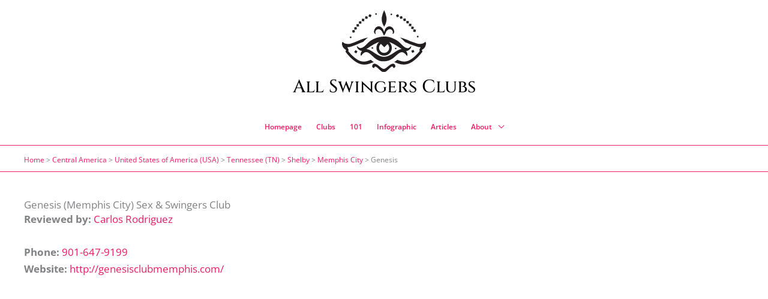

--- FILE ---
content_type: text/html; charset=UTF-8
request_url: https://2012ussenioropen.com/swingers-club/genesis-club/
body_size: 36324
content:
<!DOCTYPE html>
<html lang="en-US" prefix="og: https://ogp.me/ns#">
<head>
<!-- Google tag (gtag.js) -->
<script async src="https://www.googletagmanager.com/gtag/js?id=G-SL7HRLTK7W"></script>
<script>
  window.dataLayer = window.dataLayer || [];
  function gtag(){dataLayer.push(arguments);}
  gtag('js', new Date());

  gtag('config', 'G-SL7HRLTK7W');
</script><meta charset="UTF-8">
<meta name="viewport" content="width=device-width, initial-scale=1">
	<link rel="profile" href="https://gmpg.org/xfn/11"> 
		<style>img:is([sizes="auto" i], [sizes^="auto," i]) { contain-intrinsic-size: 3000px 1500px }</style>
	
<!-- Search Engine Optimization by Rank Math - https://rankmath.com/ -->
<title>Genesis Sex Club: 82% Wish They Knew This</title>
<meta name="description" content="Discover the real story behind Genesis swinger club in Memphis City. Why 82% of newcomers make these mistakes, hidden membership fees exposed, and how to find"/>
<meta name="robots" content="follow, index, max-snippet:-1, max-video-preview:-1, max-image-preview:large"/>
<link rel="canonical" href="https://2012ussenioropen.com/swingers-club/genesis-club/" />
<meta property="og:locale" content="en_US" />
<meta property="og:type" content="article" />
<meta property="og:title" content="Genesis Sex Club: 82% Wish They Knew This" />
<meta property="og:description" content="Discover the real story behind Genesis swinger club in Memphis City. Why 82% of newcomers make these mistakes, hidden membership fees exposed, and how to find" />
<meta property="og:url" content="https://2012ussenioropen.com/swingers-club/genesis-club/" />
<meta property="og:site_name" content="Seek Sex Partners" />
<meta property="og:updated_time" content="2025-08-18T11:40:31+00:00" />
<meta property="og:image" content="https://2012ussenioropen.com/wp-content/uploads/1663/22/feim0266.jpg" />
<meta property="og:image:secure_url" content="https://2012ussenioropen.com/wp-content/uploads/1663/22/feim0266.jpg" />
<meta property="og:image:width" content="1200" />
<meta property="og:image:height" content="884" />
<meta property="og:image:alt" content="Genesis" />
<meta property="og:image:type" content="image/jpeg" />
<meta name="twitter:card" content="summary_large_image" />
<meta name="twitter:title" content="Genesis Sex Club: 82% Wish They Knew This" />
<meta name="twitter:description" content="Discover the real story behind Genesis swinger club in Memphis City. Why 82% of newcomers make these mistakes, hidden membership fees exposed, and how to find" />
<meta name="twitter:image" content="https://2012ussenioropen.com/wp-content/uploads/1663/22/feim0266.jpg" />
<script type="application/ld+json" class="rank-math-schema">{"@context":"https://schema.org","@graph":[{"@type":"BreadcrumbList","@id":"https://2012ussenioropen.com/swingers-club/genesis-club/#breadcrumb","itemListElement":[{"@type":"ListItem","position":"1","item":{"@id":"https://seeksexpartners.com","name":"Home"}},{"@type":"ListItem","position":"2","item":{"@id":"https://2012ussenioropen.com/swingers-clubs-location/central-america/","name":"Central America"}},{"@type":"ListItem","position":"3","item":{"@id":"https://2012ussenioropen.com/swingers-clubs-location/central-america/usa/","name":"United States of America (USA)"}},{"@type":"ListItem","position":"4","item":{"@id":"https://2012ussenioropen.com/swingers-clubs-location/central-america/usa/tn/","name":"Tennessee (TN)"}},{"@type":"ListItem","position":"5","item":{"@id":"https://2012ussenioropen.com/swingers-clubs-location/central-america/usa/tn/shelby-tn/","name":"Shelby"}},{"@type":"ListItem","position":"6","item":{"@id":"https://2012ussenioropen.com/swingers-clubs-location/central-america/usa/tn/shelby-tn/memphis-city/","name":"Memphis City"}},{"@type":"ListItem","position":"7","item":{"@id":"https://2012ussenioropen.com/swingers-club/genesis-club/","name":"Genesis"}}]}]}</script>
<!-- /Rank Math WordPress SEO plugin -->

<link rel='dns-prefetch' href='//fonts.googleapis.com' />
<link rel="alternate" type="application/rss+xml" title="All Swingers Clubs &raquo; Feed" href="https://2012ussenioropen.com/feed/" />
<link rel="alternate" type="application/rss+xml" title="All Swingers Clubs &raquo; Comments Feed" href="https://2012ussenioropen.com/comments/feed/" />
<link rel="alternate" type="application/rss+xml" title="All Swingers Clubs &raquo; Genesis Comments Feed" href="https://2012ussenioropen.com/swingers-club/genesis-club/feed/" />
<link rel="stylesheet" href="https://2012ussenioropen.com/wp-content/cache/minify/b058f.css" media="all" />



<style id='astra-theme-css-inline-css'>
.ast-no-sidebar .entry-content .alignfull {margin-left: calc( -50vw + 50%);margin-right: calc( -50vw + 50%);max-width: 100vw;width: 100vw;}.ast-no-sidebar .entry-content .alignwide {margin-left: calc(-41vw + 50%);margin-right: calc(-41vw + 50%);max-width: unset;width: unset;}.ast-no-sidebar .entry-content .alignfull .alignfull,.ast-no-sidebar .entry-content .alignfull .alignwide,.ast-no-sidebar .entry-content .alignwide .alignfull,.ast-no-sidebar .entry-content .alignwide .alignwide,.ast-no-sidebar .entry-content .wp-block-column .alignfull,.ast-no-sidebar .entry-content .wp-block-column .alignwide{width: 100%;margin-left: auto;margin-right: auto;}.wp-block-gallery,.blocks-gallery-grid {margin: 0;}.wp-block-separator {max-width: 100px;}.wp-block-separator.is-style-wide,.wp-block-separator.is-style-dots {max-width: none;}.entry-content .has-2-columns .wp-block-column:first-child {padding-right: 10px;}.entry-content .has-2-columns .wp-block-column:last-child {padding-left: 10px;}@media (max-width: 782px) {.entry-content .wp-block-columns .wp-block-column {flex-basis: 100%;}.entry-content .has-2-columns .wp-block-column:first-child {padding-right: 0;}.entry-content .has-2-columns .wp-block-column:last-child {padding-left: 0;}}body .entry-content .wp-block-latest-posts {margin-left: 0;}body .entry-content .wp-block-latest-posts li {list-style: none;}.ast-no-sidebar .ast-container .entry-content .wp-block-latest-posts {margin-left: 0;}.ast-header-break-point .entry-content .alignwide {margin-left: auto;margin-right: auto;}.entry-content .blocks-gallery-item img {margin-bottom: auto;}.wp-block-pullquote {border-top: 4px solid #555d66;border-bottom: 4px solid #555d66;color: #40464d;}:root{--ast-post-nav-space:0;--ast-container-default-xlg-padding:6.67em;--ast-container-default-lg-padding:5.67em;--ast-container-default-slg-padding:4.34em;--ast-container-default-md-padding:3.34em;--ast-container-default-sm-padding:6.67em;--ast-container-default-xs-padding:2.4em;--ast-container-default-xxs-padding:1.4em;--ast-code-block-background:#EEEEEE;--ast-comment-inputs-background:#FAFAFA;--ast-normal-container-width:1200px;--ast-narrow-container-width:750px;--ast-blog-title-font-weight:normal;--ast-blog-meta-weight:inherit;--ast-global-color-primary:var(--ast-global-color-5);--ast-global-color-secondary:var(--ast-global-color-4);--ast-global-color-alternate-background:var(--ast-global-color-7);--ast-global-color-subtle-background:var(--ast-global-color-6);--ast-bg-style-guide:#F8FAFC;--ast-shadow-style-guide:0px 0px 4px 0 #00000057;--ast-global-dark-bg-style:#fff;--ast-global-dark-lfs:#fbfbfb;--ast-widget-bg-color:#fafafa;--ast-wc-container-head-bg-color:#fbfbfb;--ast-title-layout-bg:#eeeeee;--ast-search-border-color:#e7e7e7;--ast-lifter-hover-bg:#e6e6e6;--ast-gallery-block-color:#000;--srfm-color-input-label:var(--ast-global-color-2);}html{font-size:106.25%;}a,.page-title{color:#e91e63;}a:hover,a:focus{color:#c2185b;}body,button,input,select,textarea,.ast-button,.ast-custom-button{font-family:'Open Sans',sans-serif;font-weight:400;font-size:17px;font-size:1rem;line-height:var(--ast-body-line-height,1.65em);}blockquote{color:var(--ast-global-color-3);}h1,h2,h3,h4,h5,h6,.entry-content :where(h1,h2,h3,h4,h5,h6),.site-title,.site-title a{font-family:'Open Sans',sans-serif;font-weight:800;line-height:1em;}.ast-site-identity .site-title a{color:#000000;}.site-title{font-size:30px;font-size:1.7647058823529rem;display:block;}header .custom-logo-link img{max-width:140px;width:140px;}.astra-logo-svg{width:140px;}.site-header .site-description{font-size:15px;font-size:0.88235294117647rem;display:none;}.entry-title{font-size:26px;font-size:1.5294117647059rem;}.archive .ast-article-post .ast-article-inner,.blog .ast-article-post .ast-article-inner,.archive .ast-article-post .ast-article-inner:hover,.blog .ast-article-post .ast-article-inner:hover{overflow:hidden;}h1,.entry-content :where(h1){font-size:30px;font-size:1.7647058823529rem;font-weight:800;font-family:'Open Sans',sans-serif;line-height:1.4em;}h2,.entry-content :where(h2){font-size:26px;font-size:1.5294117647059rem;font-weight:700;font-family:'Open Sans',sans-serif;line-height:1.3em;}h3,.entry-content :where(h3){font-size:24px;font-size:1.4117647058824rem;font-weight:600;font-family:'Open Sans',sans-serif;line-height:1.3em;}h4,.entry-content :where(h4){font-size:20px;font-size:1.1764705882353rem;line-height:1.2em;font-weight:600;font-family:'Open Sans',sans-serif;}h5,.entry-content :where(h5){font-size:18px;font-size:1.0588235294118rem;line-height:1.2em;font-weight:600;font-family:'Open Sans',sans-serif;}h6,.entry-content :where(h6){font-size:15px;font-size:0.88235294117647rem;line-height:1.25em;font-weight:600;font-family:'Open Sans',sans-serif;}::selection{background-color:var(--ast-global-color-0);color:#ffffff;}body,h1,h2,h3,h4,h5,h6,.entry-title a,.entry-content :where(h1,h2,h3,h4,h5,h6){color:var(--ast-global-color-3);}.tagcloud a:hover,.tagcloud a:focus,.tagcloud a.current-item{color:#ffffff;border-color:#e91e63;background-color:#e91e63;}input:focus,input[type="text"]:focus,input[type="email"]:focus,input[type="url"]:focus,input[type="password"]:focus,input[type="reset"]:focus,input[type="search"]:focus,textarea:focus{border-color:#e91e63;}input[type="radio"]:checked,input[type=reset],input[type="checkbox"]:checked,input[type="checkbox"]:hover:checked,input[type="checkbox"]:focus:checked,input[type=range]::-webkit-slider-thumb{border-color:#e91e63;background-color:#e91e63;box-shadow:none;}.site-footer a:hover + .post-count,.site-footer a:focus + .post-count{background:#e91e63;border-color:#e91e63;}.single .nav-links .nav-previous,.single .nav-links .nav-next{color:#e91e63;}.entry-meta,.entry-meta *{line-height:1.45;color:#e91e63;}.entry-meta a:not(.ast-button):hover,.entry-meta a:not(.ast-button):hover *,.entry-meta a:not(.ast-button):focus,.entry-meta a:not(.ast-button):focus *,.page-links > .page-link,.page-links .page-link:hover,.post-navigation a:hover{color:#c2185b;}#cat option,.secondary .calendar_wrap thead a,.secondary .calendar_wrap thead a:visited{color:#e91e63;}.secondary .calendar_wrap #today,.ast-progress-val span{background:#e91e63;}.secondary a:hover + .post-count,.secondary a:focus + .post-count{background:#e91e63;border-color:#e91e63;}.calendar_wrap #today > a{color:#ffffff;}.page-links .page-link,.single .post-navigation a{color:#e91e63;}.ast-header-break-point .main-header-bar .ast-button-wrap .menu-toggle{border-radius:0px;}.ast-search-menu-icon .search-form button.search-submit{padding:0 4px;}.ast-search-menu-icon form.search-form{padding-right:0;}.ast-search-menu-icon.slide-search input.search-field{width:0;}.ast-header-search .ast-search-menu-icon.ast-dropdown-active .search-form,.ast-header-search .ast-search-menu-icon.ast-dropdown-active .search-field:focus{transition:all 0.2s;}.search-form input.search-field:focus{outline:none;}.widget-title,.widget .wp-block-heading{font-size:24px;font-size:1.4117647058824rem;color:var(--ast-global-color-3);}.single .ast-author-details .author-title{color:#c2185b;}.ast-search-menu-icon.slide-search a:focus-visible:focus-visible,.astra-search-icon:focus-visible,#close:focus-visible,a:focus-visible,.ast-menu-toggle:focus-visible,.site .skip-link:focus-visible,.wp-block-loginout input:focus-visible,.wp-block-search.wp-block-search__button-inside .wp-block-search__inside-wrapper,.ast-header-navigation-arrow:focus-visible,.ast-orders-table__row .ast-orders-table__cell:focus-visible,a#ast-apply-coupon:focus-visible,#ast-apply-coupon:focus-visible,#close:focus-visible,.button.search-submit:focus-visible,#search_submit:focus,.normal-search:focus-visible,.ast-header-account-wrap:focus-visible,.astra-cart-drawer-close:focus,.ast-single-variation:focus,.ast-button:focus{outline-style:dotted;outline-color:inherit;outline-width:thin;}input:focus,input[type="text"]:focus,input[type="email"]:focus,input[type="url"]:focus,input[type="password"]:focus,input[type="reset"]:focus,input[type="search"]:focus,input[type="number"]:focus,textarea:focus,.wp-block-search__input:focus,[data-section="section-header-mobile-trigger"] .ast-button-wrap .ast-mobile-menu-trigger-minimal:focus,.ast-mobile-popup-drawer.active .menu-toggle-close:focus,#ast-scroll-top:focus,#coupon_code:focus,#ast-coupon-code:focus{border-style:dotted;border-color:inherit;border-width:thin;}input{outline:none;}.site-logo-img img{ transition:all 0.2s linear;}body .ast-oembed-container *{position:absolute;top:0;width:100%;height:100%;left:0;}body .wp-block-embed-pocket-casts .ast-oembed-container *{position:unset;}.ast-single-post-featured-section + article {margin-top: 2em;}.site-content .ast-single-post-featured-section img {width: 100%;overflow: hidden;object-fit: cover;}.site > .ast-single-related-posts-container {margin-top: 0;}@media (min-width: 769px) {.ast-desktop .ast-container--narrow {max-width: var(--ast-narrow-container-width);margin: 0 auto;}}@media (max-width:768.9px){#ast-desktop-header{display:none;}}@media (min-width:769px){#ast-mobile-header{display:none;}}@media( max-width: 420px ) {.single .nav-links .nav-previous,.single .nav-links .nav-next {width: 100%;text-align: center;}}.wp-block-buttons.aligncenter{justify-content:center;}@media (max-width:782px){.entry-content .wp-block-columns .wp-block-column{margin-left:0px;}}.wp-block-image.aligncenter{margin-left:auto;margin-right:auto;}.wp-block-table.aligncenter{margin-left:auto;margin-right:auto;}.wp-block-buttons .wp-block-button.is-style-outline .wp-block-button__link.wp-element-button,.ast-outline-button,.wp-block-uagb-buttons-child .uagb-buttons-repeater.ast-outline-button{border-top-width:2px;border-right-width:2px;border-bottom-width:2px;border-left-width:2px;font-family:inherit;font-weight:inherit;line-height:1em;}.wp-block-button .wp-block-button__link.wp-element-button.is-style-outline:not(.has-background),.wp-block-button.is-style-outline>.wp-block-button__link.wp-element-button:not(.has-background),.ast-outline-button{background-color:transparent;}.entry-content[data-ast-blocks-layout] > figure{margin-bottom:1em;}@media (max-width:768px){.ast-left-sidebar #content > .ast-container{display:flex;flex-direction:column-reverse;width:100%;}.ast-separate-container .ast-article-post,.ast-separate-container .ast-article-single{padding:1.5em 2.14em;}.ast-author-box img.avatar{margin:20px 0 0 0;}}@media (min-width:769px){.ast-separate-container.ast-right-sidebar #primary,.ast-separate-container.ast-left-sidebar #primary{border:0;}.search-no-results.ast-separate-container #primary{margin-bottom:4em;}}.menu-toggle,button,.ast-button,.ast-custom-button,.button,input#submit,input[type="button"],input[type="submit"],input[type="reset"]{color:#ffffff;border-color:var(--ast-global-color-0);background-color:var(--ast-global-color-0);padding-top:10px;padding-right:40px;padding-bottom:10px;padding-left:40px;font-family:inherit;font-weight:inherit;}button:focus,.menu-toggle:hover,button:hover,.ast-button:hover,.ast-custom-button:hover .button:hover,.ast-custom-button:hover,input[type=reset]:hover,input[type=reset]:focus,input#submit:hover,input#submit:focus,input[type="button"]:hover,input[type="button"]:focus,input[type="submit"]:hover,input[type="submit"]:focus{color:#ffffff;background-color:#c2185b;border-color:#c2185b;}@media (max-width:768px){.ast-mobile-header-stack .main-header-bar .ast-search-menu-icon{display:inline-block;}.ast-header-break-point.ast-header-custom-item-outside .ast-mobile-header-stack .main-header-bar .ast-search-icon{margin:0;}.ast-comment-avatar-wrap img{max-width:2.5em;}.ast-comment-meta{padding:0 1.8888em 1.3333em;}.ast-separate-container .ast-comment-list li.depth-1{padding:1.5em 2.14em;}.ast-separate-container .comment-respond{padding:2em 2.14em;}}@media (min-width:544px){.ast-container{max-width:100%;}}@media (max-width:544px){.ast-separate-container .ast-article-post,.ast-separate-container .ast-article-single,.ast-separate-container .comments-title,.ast-separate-container .ast-archive-description{padding:1.5em 1em;}.ast-separate-container #content .ast-container{padding-left:0.54em;padding-right:0.54em;}.ast-separate-container .ast-comment-list .bypostauthor{padding:.5em;}.ast-search-menu-icon.ast-dropdown-active .search-field{width:170px;}} #ast-mobile-header .ast-site-header-cart-li a{pointer-events:none;}body,.ast-separate-container{background-color:#ffffff;background-image:none;}.ast-no-sidebar.ast-separate-container .entry-content .alignfull {margin-left: -6.67em;margin-right: -6.67em;width: auto;}@media (max-width: 1200px) {.ast-no-sidebar.ast-separate-container .entry-content .alignfull {margin-left: -2.4em;margin-right: -2.4em;}}@media (max-width: 768px) {.ast-no-sidebar.ast-separate-container .entry-content .alignfull {margin-left: -2.14em;margin-right: -2.14em;}}@media (max-width: 544px) {.ast-no-sidebar.ast-separate-container .entry-content .alignfull {margin-left: -1em;margin-right: -1em;}}.ast-no-sidebar.ast-separate-container .entry-content .alignwide {margin-left: -20px;margin-right: -20px;}.ast-no-sidebar.ast-separate-container .entry-content .wp-block-column .alignfull,.ast-no-sidebar.ast-separate-container .entry-content .wp-block-column .alignwide {margin-left: auto;margin-right: auto;width: 100%;}@media (max-width:768px){.site-title{display:block;}.site-header .site-description{display:none;}h1,.entry-content :where(h1){font-size:30px;}h2,.entry-content :where(h2){font-size:25px;}h3,.entry-content :where(h3){font-size:20px;}}@media (max-width:544px){.widget-title{font-size:20px;font-size:1.4285714285714rem;}body,button,input,select,textarea,.ast-button,.ast-custom-button{font-size:14px;font-size:0.82352941176471rem;}#secondary,#secondary button,#secondary input,#secondary select,#secondary textarea{font-size:14px;font-size:0.82352941176471rem;}.site-title{font-size:18px;font-size:1.0588235294118rem;display:block;}.site-header .site-description{display:none;}h1,.entry-content :where(h1){font-size:17px;}h2,.entry-content :where(h2){font-size:16px;}h3,.entry-content :where(h3){font-size:14px;}h4,.entry-content :where(h4){font-size:12px;font-size:0.70588235294118rem;}h5,.entry-content :where(h5){font-size:12px;font-size:0.70588235294118rem;}h6,.entry-content :where(h6){font-size:12px;font-size:0.70588235294118rem;}header .custom-logo-link img,.ast-header-break-point .site-branding img,.ast-header-break-point .custom-logo-link img{max-width:80px;width:80px;}.astra-logo-svg{width:80px;}.ast-header-break-point .site-logo-img .custom-mobile-logo-link img{max-width:80px;}}@media (max-width:768px){html{font-size:96.9%;}}@media (max-width:544px){html{font-size:106.25%;}}@media (min-width:769px){.ast-container{max-width:1240px;}}@font-face {font-family: "Astra";src: url(https://2012ussenioropen.com/wp-content/themes/astra/assets/fonts/astra.woff) format("woff"),url(https://2012ussenioropen.com/wp-content/themes/astra/assets/fonts/astra.ttf) format("truetype"),url(https://2012ussenioropen.com/wp-content/themes/astra/assets/fonts/astra.svg#astra) format("svg");font-weight: normal;font-style: normal;font-display: fallback;}@media (min-width:769px){.main-header-menu .sub-menu .menu-item.ast-left-align-sub-menu:hover > .sub-menu,.main-header-menu .sub-menu .menu-item.ast-left-align-sub-menu.focus > .sub-menu{margin-left:-0px;}}.site .comments-area{padding-bottom:3em;}.astra-icon-down_arrow::after {content: "\e900";font-family: Astra;}.astra-icon-close::after {content: "\e5cd";font-family: Astra;}.astra-icon-drag_handle::after {content: "\e25d";font-family: Astra;}.astra-icon-format_align_justify::after {content: "\e235";font-family: Astra;}.astra-icon-menu::after {content: "\e5d2";font-family: Astra;}.astra-icon-reorder::after {content: "\e8fe";font-family: Astra;}.astra-icon-search::after {content: "\e8b6";font-family: Astra;}.astra-icon-zoom_in::after {content: "\e56b";font-family: Astra;}.astra-icon-check-circle::after {content: "\e901";font-family: Astra;}.astra-icon-shopping-cart::after {content: "\f07a";font-family: Astra;}.astra-icon-shopping-bag::after {content: "\f290";font-family: Astra;}.astra-icon-shopping-basket::after {content: "\f291";font-family: Astra;}.astra-icon-circle-o::after {content: "\e903";font-family: Astra;}.astra-icon-certificate::after {content: "\e902";font-family: Astra;}blockquote {padding: 1.2em;}:root .has-ast-global-color-0-color{color:var(--ast-global-color-0);}:root .has-ast-global-color-0-background-color{background-color:var(--ast-global-color-0);}:root .wp-block-button .has-ast-global-color-0-color{color:var(--ast-global-color-0);}:root .wp-block-button .has-ast-global-color-0-background-color{background-color:var(--ast-global-color-0);}:root .has-ast-global-color-1-color{color:var(--ast-global-color-1);}:root .has-ast-global-color-1-background-color{background-color:var(--ast-global-color-1);}:root .wp-block-button .has-ast-global-color-1-color{color:var(--ast-global-color-1);}:root .wp-block-button .has-ast-global-color-1-background-color{background-color:var(--ast-global-color-1);}:root .has-ast-global-color-2-color{color:var(--ast-global-color-2);}:root .has-ast-global-color-2-background-color{background-color:var(--ast-global-color-2);}:root .wp-block-button .has-ast-global-color-2-color{color:var(--ast-global-color-2);}:root .wp-block-button .has-ast-global-color-2-background-color{background-color:var(--ast-global-color-2);}:root .has-ast-global-color-3-color{color:var(--ast-global-color-3);}:root .has-ast-global-color-3-background-color{background-color:var(--ast-global-color-3);}:root .wp-block-button .has-ast-global-color-3-color{color:var(--ast-global-color-3);}:root .wp-block-button .has-ast-global-color-3-background-color{background-color:var(--ast-global-color-3);}:root .has-ast-global-color-4-color{color:var(--ast-global-color-4);}:root .has-ast-global-color-4-background-color{background-color:var(--ast-global-color-4);}:root .wp-block-button .has-ast-global-color-4-color{color:var(--ast-global-color-4);}:root .wp-block-button .has-ast-global-color-4-background-color{background-color:var(--ast-global-color-4);}:root .has-ast-global-color-5-color{color:var(--ast-global-color-5);}:root .has-ast-global-color-5-background-color{background-color:var(--ast-global-color-5);}:root .wp-block-button .has-ast-global-color-5-color{color:var(--ast-global-color-5);}:root .wp-block-button .has-ast-global-color-5-background-color{background-color:var(--ast-global-color-5);}:root .has-ast-global-color-6-color{color:var(--ast-global-color-6);}:root .has-ast-global-color-6-background-color{background-color:var(--ast-global-color-6);}:root .wp-block-button .has-ast-global-color-6-color{color:var(--ast-global-color-6);}:root .wp-block-button .has-ast-global-color-6-background-color{background-color:var(--ast-global-color-6);}:root .has-ast-global-color-7-color{color:var(--ast-global-color-7);}:root .has-ast-global-color-7-background-color{background-color:var(--ast-global-color-7);}:root .wp-block-button .has-ast-global-color-7-color{color:var(--ast-global-color-7);}:root .wp-block-button .has-ast-global-color-7-background-color{background-color:var(--ast-global-color-7);}:root .has-ast-global-color-8-color{color:var(--ast-global-color-8);}:root .has-ast-global-color-8-background-color{background-color:var(--ast-global-color-8);}:root .wp-block-button .has-ast-global-color-8-color{color:var(--ast-global-color-8);}:root .wp-block-button .has-ast-global-color-8-background-color{background-color:var(--ast-global-color-8);}:root{--ast-global-color-0:#0170B9;--ast-global-color-1:#3a3a3a;--ast-global-color-2:#3a3a3a;--ast-global-color-3:#4B4F58;--ast-global-color-4:#F5F5F5;--ast-global-color-5:#FFFFFF;--ast-global-color-6:#E5E5E5;--ast-global-color-7:#424242;--ast-global-color-8:#000000;}:root {--ast-border-color : #e91e63;}.ast-single-entry-banner {-js-display: flex;display: flex;flex-direction: column;justify-content: center;text-align: center;position: relative;background: var(--ast-title-layout-bg);}.ast-single-entry-banner[data-banner-layout="layout-1"] {max-width: 1200px;background: inherit;padding: 20px 0;}.ast-single-entry-banner[data-banner-width-type="custom"] {margin: 0 auto;width: 100%;}.ast-single-entry-banner + .site-content .entry-header {margin-bottom: 0;}.site .ast-author-avatar {--ast-author-avatar-size: ;}a.ast-underline-text {text-decoration: underline;}.ast-container > .ast-terms-link {position: relative;display: block;}a.ast-button.ast-badge-tax {padding: 4px 8px;border-radius: 3px;font-size: inherit;}header.entry-header{text-align:left;}header.entry-header > *:not(:last-child){margin-bottom:10px;}@media (max-width:768px){header.entry-header{text-align:left;}}@media (max-width:544px){header.entry-header{text-align:left;}}.ast-archive-entry-banner {-js-display: flex;display: flex;flex-direction: column;justify-content: center;text-align: center;position: relative;background: var(--ast-title-layout-bg);}.ast-archive-entry-banner[data-banner-width-type="custom"] {margin: 0 auto;width: 100%;}.ast-archive-entry-banner[data-banner-layout="layout-1"] {background: inherit;padding: 20px 0;text-align: left;}body.archive .ast-archive-description{max-width:1200px;width:100%;text-align:left;padding-top:3em;padding-right:3em;padding-bottom:3em;padding-left:3em;}body.archive .ast-archive-description .ast-archive-title,body.archive .ast-archive-description .ast-archive-title *{font-size:40px;font-size:2.3529411764706rem;}body.archive .ast-archive-description > *:not(:last-child){margin-bottom:10px;}@media (max-width:768px){body.archive .ast-archive-description{text-align:left;}}@media (max-width:544px){body.archive .ast-archive-description{text-align:left;}}.ast-breadcrumbs .trail-browse,.ast-breadcrumbs .trail-items,.ast-breadcrumbs .trail-items li{display:inline-block;margin:0;padding:0;border:none;background:inherit;text-indent:0;text-decoration:none;}.ast-breadcrumbs .trail-browse{font-size:inherit;font-style:inherit;font-weight:inherit;color:inherit;}.ast-breadcrumbs .trail-items{list-style:none;}.trail-items li::after{padding:0 0.3em;content:"\00bb";}.trail-items li:last-of-type::after{display:none;}.trail-items li::after{content:"\00bb";}.ast-breadcrumbs-wrapper a,.ast-breadcrumbs-wrapper .last,.ast-breadcrumbs-wrapper .separator{font-weight:500;font-size:12px;font-size:0.70588235294118rem;}.ast-header-breadcrumb{padding-top:10px;padding-bottom:10px;width:100%;}.ast-default-menu-enable.ast-main-header-nav-open.ast-header-break-point .main-header-bar.ast-header-breadcrumb,.ast-main-header-nav-open .main-header-bar.ast-header-breadcrumb{padding-top:1em;padding-bottom:1em;}.ast-header-break-point .main-header-bar.ast-header-breadcrumb{border-bottom-width:1px;border-bottom-color:#eaeaea;border-bottom-style:solid;}.ast-breadcrumbs-wrapper{line-height:1.4;}.ast-breadcrumbs-wrapper .rank-math-breadcrumb p{margin-bottom:0px;}.ast-breadcrumbs-wrapper{display:block;width:100%;}h1,h2,h3,h4,h5,h6,.entry-content :where(h1,h2,h3,h4,h5,h6){color:var(--ast-global-color-2);}@media (max-width:768px){.ast-builder-grid-row-container.ast-builder-grid-row-tablet-3-firstrow .ast-builder-grid-row > *:first-child,.ast-builder-grid-row-container.ast-builder-grid-row-tablet-3-lastrow .ast-builder-grid-row > *:last-child{grid-column:1 / -1;}}@media (max-width:544px){.ast-builder-grid-row-container.ast-builder-grid-row-mobile-3-firstrow .ast-builder-grid-row > *:first-child,.ast-builder-grid-row-container.ast-builder-grid-row-mobile-3-lastrow .ast-builder-grid-row > *:last-child{grid-column:1 / -1;}}.ast-builder-layout-element .ast-site-identity{margin-bottom:0px;}.ast-builder-layout-element[data-section="title_tagline"]{display:flex;}@media (max-width:768px){.ast-header-break-point .ast-builder-layout-element[data-section="title_tagline"]{display:flex;}}@media (max-width:544px){.ast-header-break-point .ast-builder-layout-element[data-section="title_tagline"]{display:flex;}}.ast-builder-menu-1{font-family:inherit;font-weight:600;}.ast-builder-menu-1 .menu-item > .menu-link{font-size:12px;font-size:0.70588235294118rem;color:#e91e63;padding-top:20px;}.ast-builder-menu-1 .menu-item > .ast-menu-toggle{color:#e91e63;}.ast-builder-menu-1 .menu-item:hover > .menu-link,.ast-builder-menu-1 .inline-on-mobile .menu-item:hover > .ast-menu-toggle{color:#c2185b;}.ast-builder-menu-1 .menu-item:hover > .ast-menu-toggle{color:#c2185b;}.ast-builder-menu-1 .sub-menu,.ast-builder-menu-1 .inline-on-mobile .sub-menu{border-top-width:1px;border-bottom-width:0px;border-right-width:0px;border-left-width:0px;border-color:var(--ast-global-color-0);border-style:solid;}.ast-builder-menu-1 .sub-menu .sub-menu{top:-1px;}.ast-builder-menu-1 .main-header-menu > .menu-item > .sub-menu,.ast-builder-menu-1 .main-header-menu > .menu-item > .astra-full-megamenu-wrapper{margin-top:0px;}.ast-desktop .ast-builder-menu-1 .main-header-menu > .menu-item > .sub-menu:before,.ast-desktop .ast-builder-menu-1 .main-header-menu > .menu-item > .astra-full-megamenu-wrapper:before{height:calc( 0px + 1px + 5px );}.ast-builder-menu-1 .menu-item.menu-item-has-children > .ast-menu-toggle{top:20px;}.ast-desktop .ast-builder-menu-1 .menu-item .sub-menu .menu-link{border-style:none;}@media (max-width:768px){.ast-header-break-point .ast-builder-menu-1 .main-header-menu .menu-item > .menu-link{padding-top:0px;padding-bottom:0px;padding-left:20px;padding-right:20px;}.ast-header-break-point .ast-builder-menu-1 .menu-item.menu-item-has-children > .ast-menu-toggle{top:0px;right:calc( 20px - 0.907em );}.ast-builder-menu-1 .inline-on-mobile .menu-item.menu-item-has-children > .ast-menu-toggle{right:-15px;}.ast-builder-menu-1 .menu-item-has-children > .menu-link:after{content:unset;}.ast-builder-menu-1 .main-header-menu > .menu-item > .sub-menu,.ast-builder-menu-1 .main-header-menu > .menu-item > .astra-full-megamenu-wrapper{margin-top:0;}}@media (max-width:544px){.ast-header-break-point .ast-builder-menu-1 .menu-item.menu-item-has-children > .ast-menu-toggle{top:0;}.ast-builder-menu-1 .main-header-menu > .menu-item > .sub-menu,.ast-builder-menu-1 .main-header-menu > .menu-item > .astra-full-megamenu-wrapper{margin-top:0;}}.ast-builder-menu-1{display:flex;}@media (max-width:768px){.ast-header-break-point .ast-builder-menu-1{display:flex;}}@media (max-width:544px){.ast-header-break-point .ast-builder-menu-1{display:flex;}}.site-above-footer-wrap{padding-top:20px;padding-bottom:20px;}.site-above-footer-wrap[data-section="section-above-footer-builder"]{background-color:#eeeeee;background-image:none;min-height:60px;border-style:solid;border-width:0px;border-top-width:1px;border-top-color:#e91e63;}.site-above-footer-wrap[data-section="section-above-footer-builder"] .ast-builder-grid-row{max-width:1200px;min-height:60px;margin-left:auto;margin-right:auto;}.site-above-footer-wrap[data-section="section-above-footer-builder"] .ast-builder-grid-row,.site-above-footer-wrap[data-section="section-above-footer-builder"] .site-footer-section{align-items:flex-start;}.site-above-footer-wrap[data-section="section-above-footer-builder"].ast-footer-row-inline .site-footer-section{display:flex;margin-bottom:0;}.ast-builder-grid-row-3-equal .ast-builder-grid-row{grid-template-columns:repeat( 3,1fr );}@media (max-width:768px){.site-above-footer-wrap[data-section="section-above-footer-builder"].ast-footer-row-tablet-inline .site-footer-section{display:flex;margin-bottom:0;}.site-above-footer-wrap[data-section="section-above-footer-builder"].ast-footer-row-tablet-stack .site-footer-section{display:block;margin-bottom:10px;}.ast-builder-grid-row-container.ast-builder-grid-row-tablet-full .ast-builder-grid-row{grid-template-columns:1fr;}}@media (max-width:544px){.site-above-footer-wrap[data-section="section-above-footer-builder"].ast-footer-row-mobile-inline .site-footer-section{display:flex;margin-bottom:0;}.site-above-footer-wrap[data-section="section-above-footer-builder"].ast-footer-row-mobile-stack .site-footer-section{display:block;margin-bottom:10px;}.ast-builder-grid-row-container.ast-builder-grid-row-mobile-full .ast-builder-grid-row{grid-template-columns:1fr;}}.site-above-footer-wrap[data-section="section-above-footer-builder"]{padding-top:30px;padding-bottom:100px;padding-left:30px;padding-right:30px;margin-top:0px;margin-bottom:0px;margin-left:0px;margin-right:0px;}.site-above-footer-wrap[data-section="section-above-footer-builder"]{display:grid;}@media (max-width:768px){.ast-header-break-point .site-above-footer-wrap[data-section="section-above-footer-builder"]{display:grid;}}@media (max-width:544px){.ast-header-break-point .site-above-footer-wrap[data-section="section-above-footer-builder"]{display:grid;}}.ast-hfb-header .site-footer{padding-top:0px;padding-bottom:0px;padding-left:0px;padding-right:0px;margin-top:0px;margin-bottom:0px;margin-left:0px;margin-right:0px;}.footer-widget-area[data-section="sidebar-widgets-footer-widget-1"] .footer-widget-area-inner{text-align:left;}@media (max-width:768px){.footer-widget-area[data-section="sidebar-widgets-footer-widget-1"] .footer-widget-area-inner{text-align:center;}}@media (max-width:544px){.footer-widget-area[data-section="sidebar-widgets-footer-widget-1"] .footer-widget-area-inner{text-align:center;}}.footer-widget-area[data-section="sidebar-widgets-footer-widget-2"] .footer-widget-area-inner{text-align:left;}@media (max-width:768px){.footer-widget-area[data-section="sidebar-widgets-footer-widget-2"] .footer-widget-area-inner{text-align:center;}}@media (max-width:544px){.footer-widget-area[data-section="sidebar-widgets-footer-widget-2"] .footer-widget-area-inner{text-align:center;}}.footer-widget-area[data-section="sidebar-widgets-footer-widget-3"] .footer-widget-area-inner{text-align:left;}@media (max-width:768px){.footer-widget-area[data-section="sidebar-widgets-footer-widget-3"] .footer-widget-area-inner{text-align:center;}}@media (max-width:544px){.footer-widget-area[data-section="sidebar-widgets-footer-widget-3"] .footer-widget-area-inner{text-align:center;}}.footer-widget-area[data-section="sidebar-widgets-footer-widget-1"] .footer-widget-area-inner{font-size:12px;font-size:0.70588235294118rem;}.footer-widget-area[data-section="sidebar-widgets-footer-widget-1"]{display:block;}@media (max-width:768px){.ast-header-break-point .footer-widget-area[data-section="sidebar-widgets-footer-widget-1"]{display:block;}}@media (max-width:544px){.ast-header-break-point .footer-widget-area[data-section="sidebar-widgets-footer-widget-1"]{display:block;}}.footer-widget-area[data-section="sidebar-widgets-footer-widget-2"] .footer-widget-area-inner{font-size:12px;font-size:0.70588235294118rem;}.footer-widget-area[data-section="sidebar-widgets-footer-widget-2"]{display:block;}@media (max-width:768px){.ast-header-break-point .footer-widget-area[data-section="sidebar-widgets-footer-widget-2"]{display:block;}}@media (max-width:544px){.ast-header-break-point .footer-widget-area[data-section="sidebar-widgets-footer-widget-2"]{display:block;}}.footer-widget-area[data-section="sidebar-widgets-footer-widget-3"] .footer-widget-area-inner{font-size:12px;font-size:0.70588235294118rem;}.footer-widget-area[data-section="sidebar-widgets-footer-widget-3"]{display:block;}@media (max-width:768px){.ast-header-break-point .footer-widget-area[data-section="sidebar-widgets-footer-widget-3"]{display:block;}}@media (max-width:544px){.ast-header-break-point .footer-widget-area[data-section="sidebar-widgets-footer-widget-3"]{display:block;}}.ast-desktop .ast-mega-menu-enabled .ast-builder-menu-1 div:not( .astra-full-megamenu-wrapper) .sub-menu,.ast-builder-menu-1 .inline-on-mobile .sub-menu,.ast-desktop .ast-builder-menu-1 .astra-full-megamenu-wrapper,.ast-desktop .ast-builder-menu-1 .menu-item .sub-menu{box-shadow:0px 4px 10px -2px rgba(0,0,0,0.1);}.ast-desktop .ast-mobile-popup-drawer.active .ast-mobile-popup-inner{max-width:35%;}@media (max-width:768px){.ast-mobile-popup-drawer.active .ast-mobile-popup-inner{max-width:90%;}}@media (max-width:544px){.ast-mobile-popup-drawer.active .ast-mobile-popup-inner{max-width:90%;}}.ast-header-break-point .main-header-bar{border-bottom-width:1px;}@media (min-width:769px){.main-header-bar{border-bottom-width:1px;}}.main-header-menu .menu-item,#astra-footer-menu .menu-item,.main-header-bar .ast-masthead-custom-menu-items{-js-display:flex;display:flex;-webkit-box-pack:center;-webkit-justify-content:center;-moz-box-pack:center;-ms-flex-pack:center;justify-content:center;-webkit-box-orient:vertical;-webkit-box-direction:normal;-webkit-flex-direction:column;-moz-box-orient:vertical;-moz-box-direction:normal;-ms-flex-direction:column;flex-direction:column;}.main-header-menu > .menu-item > .menu-link,#astra-footer-menu > .menu-item > .menu-link{height:100%;-webkit-box-align:center;-webkit-align-items:center;-moz-box-align:center;-ms-flex-align:center;align-items:center;-js-display:flex;display:flex;}.header-main-layout-1 .ast-flex.main-header-container,.header-main-layout-3 .ast-flex.main-header-container{-webkit-align-content:center;-ms-flex-line-pack:center;align-content:center;-webkit-box-align:center;-webkit-align-items:center;-moz-box-align:center;-ms-flex-align:center;align-items:center;}.main-header-menu .sub-menu .menu-item.menu-item-has-children > .menu-link:after{position:absolute;right:1em;top:50%;transform:translate(0,-50%) rotate(270deg);}.ast-header-break-point .main-header-bar .main-header-bar-navigation .page_item_has_children > .ast-menu-toggle::before,.ast-header-break-point .main-header-bar .main-header-bar-navigation .menu-item-has-children > .ast-menu-toggle::before,.ast-mobile-popup-drawer .main-header-bar-navigation .menu-item-has-children>.ast-menu-toggle::before,.ast-header-break-point .ast-mobile-header-wrap .main-header-bar-navigation .menu-item-has-children > .ast-menu-toggle::before{font-weight:bold;content:"\e900";font-family:Astra;text-decoration:inherit;display:inline-block;}.ast-header-break-point .main-navigation ul.sub-menu .menu-item .menu-link:before{content:"\e900";font-family:Astra;font-size:.65em;text-decoration:inherit;display:inline-block;transform:translate(0,-2px) rotateZ(270deg);margin-right:5px;}.widget_search .search-form:after{font-family:Astra;font-size:1.2em;font-weight:normal;content:"\e8b6";position:absolute;top:50%;right:15px;transform:translate(0,-50%);}.astra-search-icon::before{content:"\e8b6";font-family:Astra;font-style:normal;font-weight:normal;text-decoration:inherit;text-align:center;-webkit-font-smoothing:antialiased;-moz-osx-font-smoothing:grayscale;z-index:3;}.main-header-bar .main-header-bar-navigation .page_item_has_children > a:after,.main-header-bar .main-header-bar-navigation .menu-item-has-children > a:after,.menu-item-has-children .ast-header-navigation-arrow:after{content:"\e900";display:inline-block;font-family:Astra;font-size:.6rem;font-weight:bold;text-rendering:auto;-webkit-font-smoothing:antialiased;-moz-osx-font-smoothing:grayscale;margin-left:10px;line-height:normal;}.menu-item-has-children .sub-menu .ast-header-navigation-arrow:after{margin-left:0;}.ast-mobile-popup-drawer .main-header-bar-navigation .ast-submenu-expanded>.ast-menu-toggle::before{transform:rotateX(180deg);}.ast-header-break-point .main-header-bar-navigation .menu-item-has-children > .menu-link:after{display:none;}@media (min-width:769px){.ast-builder-menu .main-navigation > ul > li:last-child a{margin-right:0;}}.ast-separate-container .ast-article-inner{background-color:transparent;background-image:none;}.ast-separate-container .ast-article-post{background-color:#ffffff;background-image:none;}@media (max-width:768px){.ast-separate-container .ast-article-post{background-color:var(--ast-global-color-5);background-image:none;}}@media (max-width:544px){.ast-separate-container .ast-article-post{background-color:var(--ast-global-color-5);background-image:none;}}.ast-separate-container .ast-article-single:not(.ast-related-post),.ast-separate-container .error-404,.ast-separate-container .no-results,.single.ast-separate-container.ast-author-meta,.ast-separate-container .related-posts-title-wrapper,.ast-separate-container .comments-count-wrapper,.ast-box-layout.ast-plain-container .site-content,.ast-padded-layout.ast-plain-container .site-content,.ast-separate-container .ast-archive-description,.ast-separate-container .comments-area .comment-respond,.ast-separate-container .comments-area .ast-comment-list li,.ast-separate-container .comments-area .comments-title{background-color:#ffffff;background-image:none;}@media (max-width:768px){.ast-separate-container .ast-article-single:not(.ast-related-post),.ast-separate-container .error-404,.ast-separate-container .no-results,.single.ast-separate-container.ast-author-meta,.ast-separate-container .related-posts-title-wrapper,.ast-separate-container .comments-count-wrapper,.ast-box-layout.ast-plain-container .site-content,.ast-padded-layout.ast-plain-container .site-content,.ast-separate-container .ast-archive-description{background-color:var(--ast-global-color-5);background-image:none;}}@media (max-width:544px){.ast-separate-container .ast-article-single:not(.ast-related-post),.ast-separate-container .error-404,.ast-separate-container .no-results,.single.ast-separate-container.ast-author-meta,.ast-separate-container .related-posts-title-wrapper,.ast-separate-container .comments-count-wrapper,.ast-box-layout.ast-plain-container .site-content,.ast-padded-layout.ast-plain-container .site-content,.ast-separate-container .ast-archive-description{background-color:var(--ast-global-color-5);background-image:none;}}.ast-separate-container.ast-two-container #secondary .widget{background-color:#ffffff;background-image:none;}@media (max-width:768px){.ast-separate-container.ast-two-container #secondary .widget{background-color:var(--ast-global-color-5);background-image:none;}}@media (max-width:544px){.ast-separate-container.ast-two-container #secondary .widget{background-color:var(--ast-global-color-5);background-image:none;}}#ast-scroll-top {display: none;position: fixed;text-align: center;cursor: pointer;z-index: 99;width: 2.1em;height: 2.1em;line-height: 2.1;color: #ffffff;border-radius: 2px;content: "";outline: inherit;}@media (min-width: 769px) {#ast-scroll-top {content: "769";}}#ast-scroll-top .ast-icon.icon-arrow svg {margin-left: 0px;vertical-align: middle;transform: translate(0,-20%) rotate(180deg);width: 1.6em;}.ast-scroll-to-top-right {right: 30px;bottom: 30px;}.ast-scroll-to-top-left {left: 30px;bottom: 30px;}#ast-scroll-top{background-color:#e91e63;font-size:18px;border-top-left-radius:0px;border-top-right-radius:0px;border-bottom-right-radius:0px;border-bottom-left-radius:0px;}.ast-scroll-top-icon::before{content:"\e900";font-family:Astra;text-decoration:inherit;}.ast-scroll-top-icon{transform:rotate(180deg);}@media (max-width:768px){#ast-scroll-top .ast-icon.icon-arrow svg{width:1em;}}.ast-mobile-header-content > *,.ast-desktop-header-content > * {padding: 10px 0;height: auto;}.ast-mobile-header-content > *:first-child,.ast-desktop-header-content > *:first-child {padding-top: 10px;}.ast-mobile-header-content > .ast-builder-menu,.ast-desktop-header-content > .ast-builder-menu {padding-top: 0;}.ast-mobile-header-content > *:last-child,.ast-desktop-header-content > *:last-child {padding-bottom: 0;}.ast-mobile-header-content .ast-search-menu-icon.ast-inline-search label,.ast-desktop-header-content .ast-search-menu-icon.ast-inline-search label {width: 100%;}.ast-desktop-header-content .main-header-bar-navigation .ast-submenu-expanded > .ast-menu-toggle::before {transform: rotateX(180deg);}#ast-desktop-header .ast-desktop-header-content,.ast-mobile-header-content .ast-search-icon,.ast-desktop-header-content .ast-search-icon,.ast-mobile-header-wrap .ast-mobile-header-content,.ast-main-header-nav-open.ast-popup-nav-open .ast-mobile-header-wrap .ast-mobile-header-content,.ast-main-header-nav-open.ast-popup-nav-open .ast-desktop-header-content {display: none;}.ast-main-header-nav-open.ast-header-break-point #ast-desktop-header .ast-desktop-header-content,.ast-main-header-nav-open.ast-header-break-point .ast-mobile-header-wrap .ast-mobile-header-content {display: block;}.ast-desktop .ast-desktop-header-content .astra-menu-animation-slide-up > .menu-item > .sub-menu,.ast-desktop .ast-desktop-header-content .astra-menu-animation-slide-up > .menu-item .menu-item > .sub-menu,.ast-desktop .ast-desktop-header-content .astra-menu-animation-slide-down > .menu-item > .sub-menu,.ast-desktop .ast-desktop-header-content .astra-menu-animation-slide-down > .menu-item .menu-item > .sub-menu,.ast-desktop .ast-desktop-header-content .astra-menu-animation-fade > .menu-item > .sub-menu,.ast-desktop .ast-desktop-header-content .astra-menu-animation-fade > .menu-item .menu-item > .sub-menu {opacity: 1;visibility: visible;}.ast-hfb-header.ast-default-menu-enable.ast-header-break-point .ast-mobile-header-wrap .ast-mobile-header-content .main-header-bar-navigation {width: unset;margin: unset;}.ast-mobile-header-content.content-align-flex-end .main-header-bar-navigation .menu-item-has-children > .ast-menu-toggle,.ast-desktop-header-content.content-align-flex-end .main-header-bar-navigation .menu-item-has-children > .ast-menu-toggle {left: calc( 20px - 0.907em);right: auto;}.ast-mobile-header-content .ast-search-menu-icon,.ast-mobile-header-content .ast-search-menu-icon.slide-search,.ast-desktop-header-content .ast-search-menu-icon,.ast-desktop-header-content .ast-search-menu-icon.slide-search {width: 100%;position: relative;display: block;right: auto;transform: none;}.ast-mobile-header-content .ast-search-menu-icon.slide-search .search-form,.ast-mobile-header-content .ast-search-menu-icon .search-form,.ast-desktop-header-content .ast-search-menu-icon.slide-search .search-form,.ast-desktop-header-content .ast-search-menu-icon .search-form {right: 0;visibility: visible;opacity: 1;position: relative;top: auto;transform: none;padding: 0;display: block;overflow: hidden;}.ast-mobile-header-content .ast-search-menu-icon.ast-inline-search .search-field,.ast-mobile-header-content .ast-search-menu-icon .search-field,.ast-desktop-header-content .ast-search-menu-icon.ast-inline-search .search-field,.ast-desktop-header-content .ast-search-menu-icon .search-field {width: 100%;padding-right: 5.5em;}.ast-mobile-header-content .ast-search-menu-icon .search-submit,.ast-desktop-header-content .ast-search-menu-icon .search-submit {display: block;position: absolute;height: 100%;top: 0;right: 0;padding: 0 1em;border-radius: 0;}.ast-hfb-header.ast-default-menu-enable.ast-header-break-point .ast-mobile-header-wrap .ast-mobile-header-content .main-header-bar-navigation ul .sub-menu .menu-link {padding-left: 30px;}.ast-hfb-header.ast-default-menu-enable.ast-header-break-point .ast-mobile-header-wrap .ast-mobile-header-content .main-header-bar-navigation .sub-menu .menu-item .menu-item .menu-link {padding-left: 40px;}.ast-mobile-popup-drawer.active .ast-mobile-popup-inner{background-color:#ffffff;;}.ast-mobile-header-wrap .ast-mobile-header-content,.ast-desktop-header-content{background-color:#ffffff;;}.ast-mobile-popup-content > *,.ast-mobile-header-content > *,.ast-desktop-popup-content > *,.ast-desktop-header-content > *{padding-top:0px;padding-bottom:0px;}.content-align-flex-start .ast-builder-layout-element{justify-content:flex-start;}.content-align-flex-start .main-header-menu{text-align:left;}.ast-mobile-popup-drawer.active .menu-toggle-close{color:#3a3a3a;}.ast-mobile-header-wrap .ast-primary-header-bar,.ast-primary-header-bar .site-primary-header-wrap{min-height:70px;}.ast-desktop .ast-primary-header-bar .main-header-menu > .menu-item{line-height:70px;}.ast-header-break-point #masthead .ast-mobile-header-wrap .ast-primary-header-bar,.ast-header-break-point #masthead .ast-mobile-header-wrap .ast-below-header-bar,.ast-header-break-point #masthead .ast-mobile-header-wrap .ast-above-header-bar{padding-left:20px;padding-right:20px;}.ast-header-break-point .ast-primary-header-bar{border-bottom-width:0px;border-bottom-color:var( --ast-global-color-subtle-background,--ast-global-color-7 );border-bottom-style:solid;}@media (min-width:769px){.ast-primary-header-bar{border-bottom-width:0px;border-bottom-color:var( --ast-global-color-subtle-background,--ast-global-color-7 );border-bottom-style:solid;}}.ast-primary-header-bar{background-color:#ffffff;background-image:none;}.ast-desktop .ast-primary-header-bar.main-header-bar,.ast-header-break-point #masthead .ast-primary-header-bar.main-header-bar{margin-bottom:-15px;}@media (max-width:768px){.ast-desktop .ast-primary-header-bar.main-header-bar,.ast-header-break-point #masthead .ast-primary-header-bar.main-header-bar{padding-top:1.5em;padding-bottom:1.5em;}}.ast-primary-header-bar{display:block;}@media (max-width:768px){.ast-header-break-point .ast-primary-header-bar{display:grid;}}@media (max-width:544px){.ast-header-break-point .ast-primary-header-bar{display:grid;}}[data-section="section-header-mobile-trigger"] .ast-button-wrap .ast-mobile-menu-trigger-outline{background:transparent;color:var(--ast-global-color-0);border-top-width:1px;border-bottom-width:1px;border-right-width:1px;border-left-width:1px;border-style:solid;border-color:var(--ast-global-color-0);border-top-left-radius:0px;border-top-right-radius:0px;border-bottom-right-radius:0px;border-bottom-left-radius:0px;}[data-section="section-header-mobile-trigger"] .ast-button-wrap .mobile-menu-toggle-icon .ast-mobile-svg{width:18px;height:18px;fill:var(--ast-global-color-0);}[data-section="section-header-mobile-trigger"] .ast-button-wrap .mobile-menu-wrap .mobile-menu{color:var(--ast-global-color-0);}@media (max-width:544px){[data-section="section-header-mobile-trigger"] .ast-button-wrap .menu-toggle{margin-left:-20px;}}.ast-below-header .main-header-bar-navigation{height:100%;}.ast-header-break-point .ast-mobile-header-wrap .ast-below-header-wrap .main-header-bar-navigation .inline-on-mobile .menu-item .menu-link{border:none;}.ast-header-break-point .ast-mobile-header-wrap .ast-below-header-wrap .main-header-bar-navigation .inline-on-mobile .menu-item-has-children > .ast-menu-toggle::before{font-size:.6rem;}.ast-header-break-point .ast-mobile-header-wrap .ast-below-header-wrap .main-header-bar-navigation .ast-submenu-expanded > .ast-menu-toggle::before{transform:rotateX(180deg);}#masthead .ast-mobile-header-wrap .ast-below-header-bar{padding-left:20px;padding-right:20px;}.ast-mobile-header-wrap .ast-below-header-bar ,.ast-below-header-bar .site-below-header-wrap{min-height:60px;}.ast-desktop .ast-below-header-bar .main-header-menu > .menu-item{line-height:60px;}.ast-desktop .ast-below-header-bar .ast-header-woo-cart,.ast-desktop .ast-below-header-bar .ast-header-edd-cart{line-height:60px;}.ast-below-header-bar{border-bottom-width:1px;border-bottom-color:#e91e63;border-bottom-style:solid;}.ast-below-header-bar.ast-below-header,.ast-header-break-point .ast-below-header-bar.ast-below-header{margin-top:0px;}.ast-below-header-bar{display:block;}@media (max-width:768px){.ast-header-break-point .ast-below-header-bar{display:none;}}@media (max-width:544px){.ast-header-break-point .ast-below-header-bar{display:none;}}.comment-reply-title{font-size:28px;font-size:1.6470588235294rem;}.ast-comment-meta{line-height:1.666666667;color:#e91e63;font-size:14px;font-size:0.82352941176471rem;}.ast-comment-list #cancel-comment-reply-link{font-size:17px;font-size:1rem;}.comments-count-wrapper {padding: 2em 0;}.comments-count-wrapper .comments-title {font-weight: normal;word-wrap: break-word;}.ast-comment-list {margin: 0;word-wrap: break-word;padding-bottom: 0.5em;list-style: none;}.site-content article .comments-area {border-top: 1px solid var(--ast-single-post-border,var(--ast-border-color));}.ast-comment-list li {list-style: none;}.ast-comment-list li.depth-1 .ast-comment,.ast-comment-list li.depth-2 .ast-comment {border-bottom: 1px solid #eeeeee;}.ast-comment-list .comment-respond {padding: 1em 0;border-bottom: 1px solid #e91e63;}.ast-comment-list .comment-respond .comment-reply-title {margin-top: 0;padding-top: 0;}.ast-comment-list .comment-respond p {margin-bottom: .5em;}.ast-comment-list .ast-comment-edit-reply-wrap {-js-display: flex;display: flex;justify-content: flex-end;}.ast-comment-list .ast-edit-link {flex: 1;}.ast-comment-list .comment-awaiting-moderation {margin-bottom: 0;}.ast-comment {padding: 1em 0 ;}.ast-comment-avatar-wrap img {border-radius: 50%;}.ast-comment-content {clear: both;}.ast-comment-cite-wrap {text-align: left;}.ast-comment-cite-wrap cite {font-style: normal;}.comment-reply-title {padding-top: 1em;font-weight: normal;line-height: 1.65;}.ast-comment-meta {margin-bottom: 0.5em;}.comments-area {border-top: 1px solid #eeeeee;margin-top: 2em;}.comments-area .comment-form-comment {width: 100%;border: none;margin: 0;padding: 0;}.comments-area .comment-notes,.comments-area .comment-textarea,.comments-area .form-allowed-tags {margin-bottom: 1.5em;}.comments-area .form-submit {margin-bottom: 0;}.comments-area textarea#comment,.comments-area .ast-comment-formwrap input[type="text"] {width: 100%;border-radius: 0;vertical-align: middle;margin-bottom: 10px;}.comments-area .no-comments {margin-top: 0.5em;margin-bottom: 0.5em;}.comments-area p.logged-in-as {margin-bottom: 1em;}.ast-separate-container .comments-count-wrapper {background-color: #fff;padding: 2em 6.67em 0;}@media (max-width: 1200px) {.ast-separate-container .comments-count-wrapper {padding: 2em 3.34em;}}.ast-separate-container .comments-area {border-top: 0;}.ast-separate-container .ast-comment-list {padding-bottom: 0;}.ast-separate-container .ast-comment-list li {background-color: #fff;}.ast-separate-container .ast-comment-list li.depth-1 .children li {padding-bottom: 0;padding-top: 0;margin-bottom: 0;}.ast-separate-container .ast-comment-list li.depth-1 .ast-comment,.ast-separate-container .ast-comment-list li.depth-2 .ast-comment {border-bottom: 0;}.ast-separate-container .ast-comment-list .comment-respond {padding-top: 0;padding-bottom: 1em;background-color: transparent;}.ast-separate-container .ast-comment-list .pingback p {margin-bottom: 0;}.ast-separate-container .ast-comment-list .bypostauthor {padding: 2em;margin-bottom: 1em;}.ast-separate-container .ast-comment-list .bypostauthor li {background: transparent;margin-bottom: 0;padding: 0 0 0 2em;}.ast-separate-container .comment-reply-title {padding-top: 0;}.comment-content a {word-wrap: break-word;}.comment-form-legend {margin-bottom: unset;padding: 0 0.5em;}.ast-separate-container .ast-comment-list li.depth-1 {padding: 4em 6.67em;margin-bottom: 2em;}@media (max-width: 1200px) {.ast-separate-container .ast-comment-list li.depth-1 {padding: 3em 3.34em;}}.ast-separate-container .comment-respond {background-color: #fff;padding: 4em 6.67em;border-bottom: 0;}@media (max-width: 1200px) {.ast-separate-container .comment-respond {padding: 3em 2.34em;}}.ast-comment-list .children {margin-left: 2em;}@media (max-width: 992px) {.ast-comment-list .children {margin-left: 1em;}}.ast-comment-list #cancel-comment-reply-link {white-space: nowrap;font-size: 15px;font-size: 1rem;margin-left: 1em;}.ast-comment-avatar-wrap {float: left;clear: right;margin-right: 1.33333em;}.ast-comment-meta-wrap {float: left;clear: right;padding: 0 0 1.33333em;}.ast-comment-time .timendate,.ast-comment-time .reply {margin-right: 0.5em;}.comments-area #wp-comment-cookies-consent {margin-right: 10px;}.ast-page-builder-template .comments-area {padding-left: 20px;padding-right: 20px;margin-top: 0;margin-bottom: 2em;}.ast-separate-container .ast-comment-list .bypostauthor .bypostauthor {background: transparent;margin-bottom: 0;padding-right: 0;padding-bottom: 0;padding-top: 0;}@media (min-width:769px){.ast-separate-container .ast-comment-list li .comment-respond{padding-left:2.66666em;padding-right:2.66666em;}}@media (max-width:544px){.ast-separate-container .comments-count-wrapper{padding:1.5em 1em;}.ast-separate-container .ast-comment-list li.depth-1{padding:1.5em 1em;margin-bottom:1.5em;}.ast-separate-container .ast-comment-list .bypostauthor{padding:.5em;}.ast-separate-container .comment-respond{padding:1.5em 1em;}.ast-comment-meta{font-size:11px;font-size:0.78571428571429rem;}.comment-reply-title{font-size:23px;font-size:1.6428571428571rem;}.ast-comment-list #cancel-comment-reply-link{font-size:14px;font-size:0.82352941176471rem;}.ast-separate-container .ast-comment-list .bypostauthor li{padding:0 0 0 .5em;}.ast-comment-list .children{margin-left:0.66666em;}}@media (max-width:768px){.ast-comment-avatar-wrap img{max-width:2.5em;}.comments-area{margin-top:1.5em;}.ast-separate-container .comments-count-wrapper{padding:2em 2.14em;}.ast-separate-container .ast-comment-list li.depth-1{padding:1.5em 2.14em;}.ast-separate-container .comment-respond{padding:2em 2.14em;}}@media (max-width:768px){.ast-comment-avatar-wrap{margin-right:0.5em;}}
</style>
<style type="text/css">@font-face {font-family:Open Sans;font-style:normal;font-weight:400;src:url(/cf-fonts/s/open-sans/5.0.20/greek-ext/400/normal.woff2);unicode-range:U+1F00-1FFF;font-display:fallback;}@font-face {font-family:Open Sans;font-style:normal;font-weight:400;src:url(/cf-fonts/s/open-sans/5.0.20/greek/400/normal.woff2);unicode-range:U+0370-03FF;font-display:fallback;}@font-face {font-family:Open Sans;font-style:normal;font-weight:400;src:url(/cf-fonts/s/open-sans/5.0.20/latin-ext/400/normal.woff2);unicode-range:U+0100-02AF,U+0304,U+0308,U+0329,U+1E00-1E9F,U+1EF2-1EFF,U+2020,U+20A0-20AB,U+20AD-20CF,U+2113,U+2C60-2C7F,U+A720-A7FF;font-display:fallback;}@font-face {font-family:Open Sans;font-style:normal;font-weight:400;src:url(/cf-fonts/s/open-sans/5.0.20/cyrillic-ext/400/normal.woff2);unicode-range:U+0460-052F,U+1C80-1C88,U+20B4,U+2DE0-2DFF,U+A640-A69F,U+FE2E-FE2F;font-display:fallback;}@font-face {font-family:Open Sans;font-style:normal;font-weight:400;src:url(/cf-fonts/s/open-sans/5.0.20/latin/400/normal.woff2);unicode-range:U+0000-00FF,U+0131,U+0152-0153,U+02BB-02BC,U+02C6,U+02DA,U+02DC,U+0304,U+0308,U+0329,U+2000-206F,U+2074,U+20AC,U+2122,U+2191,U+2193,U+2212,U+2215,U+FEFF,U+FFFD;font-display:fallback;}@font-face {font-family:Open Sans;font-style:normal;font-weight:400;src:url(/cf-fonts/s/open-sans/5.0.20/vietnamese/400/normal.woff2);unicode-range:U+0102-0103,U+0110-0111,U+0128-0129,U+0168-0169,U+01A0-01A1,U+01AF-01B0,U+0300-0301,U+0303-0304,U+0308-0309,U+0323,U+0329,U+1EA0-1EF9,U+20AB;font-display:fallback;}@font-face {font-family:Open Sans;font-style:normal;font-weight:400;src:url(/cf-fonts/s/open-sans/5.0.20/cyrillic/400/normal.woff2);unicode-range:U+0301,U+0400-045F,U+0490-0491,U+04B0-04B1,U+2116;font-display:fallback;}@font-face {font-family:Open Sans;font-style:normal;font-weight:400;src:url(/cf-fonts/s/open-sans/5.0.20/hebrew/400/normal.woff2);unicode-range:U+0590-05FF,U+200C-2010,U+20AA,U+25CC,U+FB1D-FB4F;font-display:fallback;}@font-face {font-family:Open Sans;font-style:normal;font-weight:800;src:url(/cf-fonts/s/open-sans/5.0.20/vietnamese/800/normal.woff2);unicode-range:U+0102-0103,U+0110-0111,U+0128-0129,U+0168-0169,U+01A0-01A1,U+01AF-01B0,U+0300-0301,U+0303-0304,U+0308-0309,U+0323,U+0329,U+1EA0-1EF9,U+20AB;font-display:fallback;}@font-face {font-family:Open Sans;font-style:normal;font-weight:800;src:url(/cf-fonts/s/open-sans/5.0.20/latin-ext/800/normal.woff2);unicode-range:U+0100-02AF,U+0304,U+0308,U+0329,U+1E00-1E9F,U+1EF2-1EFF,U+2020,U+20A0-20AB,U+20AD-20CF,U+2113,U+2C60-2C7F,U+A720-A7FF;font-display:fallback;}@font-face {font-family:Open Sans;font-style:normal;font-weight:800;src:url(/cf-fonts/s/open-sans/5.0.20/hebrew/800/normal.woff2);unicode-range:U+0590-05FF,U+200C-2010,U+20AA,U+25CC,U+FB1D-FB4F;font-display:fallback;}@font-face {font-family:Open Sans;font-style:normal;font-weight:800;src:url(/cf-fonts/s/open-sans/5.0.20/cyrillic/800/normal.woff2);unicode-range:U+0301,U+0400-045F,U+0490-0491,U+04B0-04B1,U+2116;font-display:fallback;}@font-face {font-family:Open Sans;font-style:normal;font-weight:800;src:url(/cf-fonts/s/open-sans/5.0.20/greek-ext/800/normal.woff2);unicode-range:U+1F00-1FFF;font-display:fallback;}@font-face {font-family:Open Sans;font-style:normal;font-weight:800;src:url(/cf-fonts/s/open-sans/5.0.20/latin/800/normal.woff2);unicode-range:U+0000-00FF,U+0131,U+0152-0153,U+02BB-02BC,U+02C6,U+02DA,U+02DC,U+0304,U+0308,U+0329,U+2000-206F,U+2074,U+20AC,U+2122,U+2191,U+2193,U+2212,U+2215,U+FEFF,U+FFFD;font-display:fallback;}@font-face {font-family:Open Sans;font-style:normal;font-weight:800;src:url(/cf-fonts/s/open-sans/5.0.20/greek/800/normal.woff2);unicode-range:U+0370-03FF;font-display:fallback;}@font-face {font-family:Open Sans;font-style:normal;font-weight:800;src:url(/cf-fonts/s/open-sans/5.0.20/cyrillic-ext/800/normal.woff2);unicode-range:U+0460-052F,U+1C80-1C88,U+20B4,U+2DE0-2DFF,U+A640-A69F,U+FE2E-FE2F;font-display:fallback;}@font-face {font-family:Open Sans;font-style:normal;font-weight:700;src:url(/cf-fonts/s/open-sans/5.0.20/latin/700/normal.woff2);unicode-range:U+0000-00FF,U+0131,U+0152-0153,U+02BB-02BC,U+02C6,U+02DA,U+02DC,U+0304,U+0308,U+0329,U+2000-206F,U+2074,U+20AC,U+2122,U+2191,U+2193,U+2212,U+2215,U+FEFF,U+FFFD;font-display:fallback;}@font-face {font-family:Open Sans;font-style:normal;font-weight:700;src:url(/cf-fonts/s/open-sans/5.0.20/latin-ext/700/normal.woff2);unicode-range:U+0100-02AF,U+0304,U+0308,U+0329,U+1E00-1E9F,U+1EF2-1EFF,U+2020,U+20A0-20AB,U+20AD-20CF,U+2113,U+2C60-2C7F,U+A720-A7FF;font-display:fallback;}@font-face {font-family:Open Sans;font-style:normal;font-weight:700;src:url(/cf-fonts/s/open-sans/5.0.20/cyrillic-ext/700/normal.woff2);unicode-range:U+0460-052F,U+1C80-1C88,U+20B4,U+2DE0-2DFF,U+A640-A69F,U+FE2E-FE2F;font-display:fallback;}@font-face {font-family:Open Sans;font-style:normal;font-weight:700;src:url(/cf-fonts/s/open-sans/5.0.20/vietnamese/700/normal.woff2);unicode-range:U+0102-0103,U+0110-0111,U+0128-0129,U+0168-0169,U+01A0-01A1,U+01AF-01B0,U+0300-0301,U+0303-0304,U+0308-0309,U+0323,U+0329,U+1EA0-1EF9,U+20AB;font-display:fallback;}@font-face {font-family:Open Sans;font-style:normal;font-weight:700;src:url(/cf-fonts/s/open-sans/5.0.20/hebrew/700/normal.woff2);unicode-range:U+0590-05FF,U+200C-2010,U+20AA,U+25CC,U+FB1D-FB4F;font-display:fallback;}@font-face {font-family:Open Sans;font-style:normal;font-weight:700;src:url(/cf-fonts/s/open-sans/5.0.20/greek/700/normal.woff2);unicode-range:U+0370-03FF;font-display:fallback;}@font-face {font-family:Open Sans;font-style:normal;font-weight:700;src:url(/cf-fonts/s/open-sans/5.0.20/cyrillic/700/normal.woff2);unicode-range:U+0301,U+0400-045F,U+0490-0491,U+04B0-04B1,U+2116;font-display:fallback;}@font-face {font-family:Open Sans;font-style:normal;font-weight:700;src:url(/cf-fonts/s/open-sans/5.0.20/greek-ext/700/normal.woff2);unicode-range:U+1F00-1FFF;font-display:fallback;}@font-face {font-family:Open Sans;font-style:normal;font-weight:600;src:url(/cf-fonts/s/open-sans/5.0.20/latin-ext/600/normal.woff2);unicode-range:U+0100-02AF,U+0304,U+0308,U+0329,U+1E00-1E9F,U+1EF2-1EFF,U+2020,U+20A0-20AB,U+20AD-20CF,U+2113,U+2C60-2C7F,U+A720-A7FF;font-display:fallback;}@font-face {font-family:Open Sans;font-style:normal;font-weight:600;src:url(/cf-fonts/s/open-sans/5.0.20/cyrillic-ext/600/normal.woff2);unicode-range:U+0460-052F,U+1C80-1C88,U+20B4,U+2DE0-2DFF,U+A640-A69F,U+FE2E-FE2F;font-display:fallback;}@font-face {font-family:Open Sans;font-style:normal;font-weight:600;src:url(/cf-fonts/s/open-sans/5.0.20/greek/600/normal.woff2);unicode-range:U+0370-03FF;font-display:fallback;}@font-face {font-family:Open Sans;font-style:normal;font-weight:600;src:url(/cf-fonts/s/open-sans/5.0.20/latin/600/normal.woff2);unicode-range:U+0000-00FF,U+0131,U+0152-0153,U+02BB-02BC,U+02C6,U+02DA,U+02DC,U+0304,U+0308,U+0329,U+2000-206F,U+2074,U+20AC,U+2122,U+2191,U+2193,U+2212,U+2215,U+FEFF,U+FFFD;font-display:fallback;}@font-face {font-family:Open Sans;font-style:normal;font-weight:600;src:url(/cf-fonts/s/open-sans/5.0.20/hebrew/600/normal.woff2);unicode-range:U+0590-05FF,U+200C-2010,U+20AA,U+25CC,U+FB1D-FB4F;font-display:fallback;}@font-face {font-family:Open Sans;font-style:normal;font-weight:600;src:url(/cf-fonts/s/open-sans/5.0.20/vietnamese/600/normal.woff2);unicode-range:U+0102-0103,U+0110-0111,U+0128-0129,U+0168-0169,U+01A0-01A1,U+01AF-01B0,U+0300-0301,U+0303-0304,U+0308-0309,U+0323,U+0329,U+1EA0-1EF9,U+20AB;font-display:fallback;}@font-face {font-family:Open Sans;font-style:normal;font-weight:600;src:url(/cf-fonts/s/open-sans/5.0.20/greek-ext/600/normal.woff2);unicode-range:U+1F00-1FFF;font-display:fallback;}@font-face {font-family:Open Sans;font-style:normal;font-weight:600;src:url(/cf-fonts/s/open-sans/5.0.20/cyrillic/600/normal.woff2);unicode-range:U+0301,U+0400-045F,U+0490-0491,U+04B0-04B1,U+2116;font-display:fallback;}@font-face {font-family:Cinzel;font-style:normal;font-weight:500;src:url(/cf-fonts/s/cinzel/5.0.11/latin/500/normal.woff2);unicode-range:U+0000-00FF,U+0131,U+0152-0153,U+02BB-02BC,U+02C6,U+02DA,U+02DC,U+0304,U+0308,U+0329,U+2000-206F,U+2074,U+20AC,U+2122,U+2191,U+2193,U+2212,U+2215,U+FEFF,U+FFFD;font-display:fallback;}@font-face {font-family:Cinzel;font-style:normal;font-weight:500;src:url(/cf-fonts/s/cinzel/5.0.11/latin-ext/500/normal.woff2);unicode-range:U+0100-02AF,U+0304,U+0308,U+0329,U+1E00-1E9F,U+1EF2-1EFF,U+2020,U+20A0-20AB,U+20AD-20CF,U+2113,U+2C60-2C7F,U+A720-A7FF;font-display:fallback;}</style>
<link rel="stylesheet" href="https://2012ussenioropen.com/wp-content/cache/minify/f7462.css" media="all" />



<style id='view_editor_gutenberg_frontend_assets-inline-css'>
.wpv-sort-list-dropdown.wpv-sort-list-dropdown-style-default > span.wpv-sort-list,.wpv-sort-list-dropdown.wpv-sort-list-dropdown-style-default .wpv-sort-list-item {border-color: #cdcdcd;}.wpv-sort-list-dropdown.wpv-sort-list-dropdown-style-default .wpv-sort-list-item a {color: #444;background-color: #fff;}.wpv-sort-list-dropdown.wpv-sort-list-dropdown-style-default a:hover,.wpv-sort-list-dropdown.wpv-sort-list-dropdown-style-default a:focus {color: #000;background-color: #eee;}.wpv-sort-list-dropdown.wpv-sort-list-dropdown-style-default .wpv-sort-list-item.wpv-sort-list-current a {color: #000;background-color: #eee;}
.wpv-sort-list-dropdown.wpv-sort-list-dropdown-style-default > span.wpv-sort-list,.wpv-sort-list-dropdown.wpv-sort-list-dropdown-style-default .wpv-sort-list-item {border-color: #cdcdcd;}.wpv-sort-list-dropdown.wpv-sort-list-dropdown-style-default .wpv-sort-list-item a {color: #444;background-color: #fff;}.wpv-sort-list-dropdown.wpv-sort-list-dropdown-style-default a:hover,.wpv-sort-list-dropdown.wpv-sort-list-dropdown-style-default a:focus {color: #000;background-color: #eee;}.wpv-sort-list-dropdown.wpv-sort-list-dropdown-style-default .wpv-sort-list-item.wpv-sort-list-current a {color: #000;background-color: #eee;}.wpv-sort-list-dropdown.wpv-sort-list-dropdown-style-grey > span.wpv-sort-list,.wpv-sort-list-dropdown.wpv-sort-list-dropdown-style-grey .wpv-sort-list-item {border-color: #cdcdcd;}.wpv-sort-list-dropdown.wpv-sort-list-dropdown-style-grey .wpv-sort-list-item a {color: #444;background-color: #eeeeee;}.wpv-sort-list-dropdown.wpv-sort-list-dropdown-style-grey a:hover,.wpv-sort-list-dropdown.wpv-sort-list-dropdown-style-grey a:focus {color: #000;background-color: #e5e5e5;}.wpv-sort-list-dropdown.wpv-sort-list-dropdown-style-grey .wpv-sort-list-item.wpv-sort-list-current a {color: #000;background-color: #e5e5e5;}
.wpv-sort-list-dropdown.wpv-sort-list-dropdown-style-default > span.wpv-sort-list,.wpv-sort-list-dropdown.wpv-sort-list-dropdown-style-default .wpv-sort-list-item {border-color: #cdcdcd;}.wpv-sort-list-dropdown.wpv-sort-list-dropdown-style-default .wpv-sort-list-item a {color: #444;background-color: #fff;}.wpv-sort-list-dropdown.wpv-sort-list-dropdown-style-default a:hover,.wpv-sort-list-dropdown.wpv-sort-list-dropdown-style-default a:focus {color: #000;background-color: #eee;}.wpv-sort-list-dropdown.wpv-sort-list-dropdown-style-default .wpv-sort-list-item.wpv-sort-list-current a {color: #000;background-color: #eee;}.wpv-sort-list-dropdown.wpv-sort-list-dropdown-style-grey > span.wpv-sort-list,.wpv-sort-list-dropdown.wpv-sort-list-dropdown-style-grey .wpv-sort-list-item {border-color: #cdcdcd;}.wpv-sort-list-dropdown.wpv-sort-list-dropdown-style-grey .wpv-sort-list-item a {color: #444;background-color: #eeeeee;}.wpv-sort-list-dropdown.wpv-sort-list-dropdown-style-grey a:hover,.wpv-sort-list-dropdown.wpv-sort-list-dropdown-style-grey a:focus {color: #000;background-color: #e5e5e5;}.wpv-sort-list-dropdown.wpv-sort-list-dropdown-style-grey .wpv-sort-list-item.wpv-sort-list-current a {color: #000;background-color: #e5e5e5;}.wpv-sort-list-dropdown.wpv-sort-list-dropdown-style-blue > span.wpv-sort-list,.wpv-sort-list-dropdown.wpv-sort-list-dropdown-style-blue .wpv-sort-list-item {border-color: #0099cc;}.wpv-sort-list-dropdown.wpv-sort-list-dropdown-style-blue .wpv-sort-list-item a {color: #444;background-color: #cbddeb;}.wpv-sort-list-dropdown.wpv-sort-list-dropdown-style-blue a:hover,.wpv-sort-list-dropdown.wpv-sort-list-dropdown-style-blue a:focus {color: #000;background-color: #95bedd;}.wpv-sort-list-dropdown.wpv-sort-list-dropdown-style-blue .wpv-sort-list-item.wpv-sort-list-current a {color: #000;background-color: #95bedd;}
</style>
<style id='global-styles-inline-css'>
:root{--wp--preset--aspect-ratio--square: 1;--wp--preset--aspect-ratio--4-3: 4/3;--wp--preset--aspect-ratio--3-4: 3/4;--wp--preset--aspect-ratio--3-2: 3/2;--wp--preset--aspect-ratio--2-3: 2/3;--wp--preset--aspect-ratio--16-9: 16/9;--wp--preset--aspect-ratio--9-16: 9/16;--wp--preset--color--black: #000000;--wp--preset--color--cyan-bluish-gray: #abb8c3;--wp--preset--color--white: #ffffff;--wp--preset--color--pale-pink: #f78da7;--wp--preset--color--vivid-red: #cf2e2e;--wp--preset--color--luminous-vivid-orange: #ff6900;--wp--preset--color--luminous-vivid-amber: #fcb900;--wp--preset--color--light-green-cyan: #7bdcb5;--wp--preset--color--vivid-green-cyan: #00d084;--wp--preset--color--pale-cyan-blue: #8ed1fc;--wp--preset--color--vivid-cyan-blue: #0693e3;--wp--preset--color--vivid-purple: #9b51e0;--wp--preset--color--ast-global-color-0: var(--ast-global-color-0);--wp--preset--color--ast-global-color-1: var(--ast-global-color-1);--wp--preset--color--ast-global-color-2: var(--ast-global-color-2);--wp--preset--color--ast-global-color-3: var(--ast-global-color-3);--wp--preset--color--ast-global-color-4: var(--ast-global-color-4);--wp--preset--color--ast-global-color-5: var(--ast-global-color-5);--wp--preset--color--ast-global-color-6: var(--ast-global-color-6);--wp--preset--color--ast-global-color-7: var(--ast-global-color-7);--wp--preset--color--ast-global-color-8: var(--ast-global-color-8);--wp--preset--gradient--vivid-cyan-blue-to-vivid-purple: linear-gradient(135deg,rgba(6,147,227,1) 0%,rgb(155,81,224) 100%);--wp--preset--gradient--light-green-cyan-to-vivid-green-cyan: linear-gradient(135deg,rgb(122,220,180) 0%,rgb(0,208,130) 100%);--wp--preset--gradient--luminous-vivid-amber-to-luminous-vivid-orange: linear-gradient(135deg,rgba(252,185,0,1) 0%,rgba(255,105,0,1) 100%);--wp--preset--gradient--luminous-vivid-orange-to-vivid-red: linear-gradient(135deg,rgba(255,105,0,1) 0%,rgb(207,46,46) 100%);--wp--preset--gradient--very-light-gray-to-cyan-bluish-gray: linear-gradient(135deg,rgb(238,238,238) 0%,rgb(169,184,195) 100%);--wp--preset--gradient--cool-to-warm-spectrum: linear-gradient(135deg,rgb(74,234,220) 0%,rgb(151,120,209) 20%,rgb(207,42,186) 40%,rgb(238,44,130) 60%,rgb(251,105,98) 80%,rgb(254,248,76) 100%);--wp--preset--gradient--blush-light-purple: linear-gradient(135deg,rgb(255,206,236) 0%,rgb(152,150,240) 100%);--wp--preset--gradient--blush-bordeaux: linear-gradient(135deg,rgb(254,205,165) 0%,rgb(254,45,45) 50%,rgb(107,0,62) 100%);--wp--preset--gradient--luminous-dusk: linear-gradient(135deg,rgb(255,203,112) 0%,rgb(199,81,192) 50%,rgb(65,88,208) 100%);--wp--preset--gradient--pale-ocean: linear-gradient(135deg,rgb(255,245,203) 0%,rgb(182,227,212) 50%,rgb(51,167,181) 100%);--wp--preset--gradient--electric-grass: linear-gradient(135deg,rgb(202,248,128) 0%,rgb(113,206,126) 100%);--wp--preset--gradient--midnight: linear-gradient(135deg,rgb(2,3,129) 0%,rgb(40,116,252) 100%);--wp--preset--font-size--small: 13px;--wp--preset--font-size--medium: 20px;--wp--preset--font-size--large: 36px;--wp--preset--font-size--x-large: 42px;--wp--preset--spacing--20: 0.44rem;--wp--preset--spacing--30: 0.67rem;--wp--preset--spacing--40: 1rem;--wp--preset--spacing--50: 1.5rem;--wp--preset--spacing--60: 2.25rem;--wp--preset--spacing--70: 3.38rem;--wp--preset--spacing--80: 5.06rem;--wp--preset--shadow--natural: 6px 6px 9px rgba(0, 0, 0, 0.2);--wp--preset--shadow--deep: 12px 12px 50px rgba(0, 0, 0, 0.4);--wp--preset--shadow--sharp: 6px 6px 0px rgba(0, 0, 0, 0.2);--wp--preset--shadow--outlined: 6px 6px 0px -3px rgba(255, 255, 255, 1), 6px 6px rgba(0, 0, 0, 1);--wp--preset--shadow--crisp: 6px 6px 0px rgba(0, 0, 0, 1);}:root { --wp--style--global--content-size: var(--wp--custom--ast-content-width-size);--wp--style--global--wide-size: var(--wp--custom--ast-wide-width-size); }:where(body) { margin: 0; }.wp-site-blocks > .alignleft { float: left; margin-right: 2em; }.wp-site-blocks > .alignright { float: right; margin-left: 2em; }.wp-site-blocks > .aligncenter { justify-content: center; margin-left: auto; margin-right: auto; }:where(.wp-site-blocks) > * { margin-block-start: 24px; margin-block-end: 0; }:where(.wp-site-blocks) > :first-child { margin-block-start: 0; }:where(.wp-site-blocks) > :last-child { margin-block-end: 0; }:root { --wp--style--block-gap: 24px; }:root :where(.is-layout-flow) > :first-child{margin-block-start: 0;}:root :where(.is-layout-flow) > :last-child{margin-block-end: 0;}:root :where(.is-layout-flow) > *{margin-block-start: 24px;margin-block-end: 0;}:root :where(.is-layout-constrained) > :first-child{margin-block-start: 0;}:root :where(.is-layout-constrained) > :last-child{margin-block-end: 0;}:root :where(.is-layout-constrained) > *{margin-block-start: 24px;margin-block-end: 0;}:root :where(.is-layout-flex){gap: 24px;}:root :where(.is-layout-grid){gap: 24px;}.is-layout-flow > .alignleft{float: left;margin-inline-start: 0;margin-inline-end: 2em;}.is-layout-flow > .alignright{float: right;margin-inline-start: 2em;margin-inline-end: 0;}.is-layout-flow > .aligncenter{margin-left: auto !important;margin-right: auto !important;}.is-layout-constrained > .alignleft{float: left;margin-inline-start: 0;margin-inline-end: 2em;}.is-layout-constrained > .alignright{float: right;margin-inline-start: 2em;margin-inline-end: 0;}.is-layout-constrained > .aligncenter{margin-left: auto !important;margin-right: auto !important;}.is-layout-constrained > :where(:not(.alignleft):not(.alignright):not(.alignfull)){max-width: var(--wp--style--global--content-size);margin-left: auto !important;margin-right: auto !important;}.is-layout-constrained > .alignwide{max-width: var(--wp--style--global--wide-size);}body .is-layout-flex{display: flex;}.is-layout-flex{flex-wrap: wrap;align-items: center;}.is-layout-flex > :is(*, div){margin: 0;}body .is-layout-grid{display: grid;}.is-layout-grid > :is(*, div){margin: 0;}body{padding-top: 0px;padding-right: 0px;padding-bottom: 0px;padding-left: 0px;}a:where(:not(.wp-element-button)){text-decoration: none;}:root :where(.wp-element-button, .wp-block-button__link){background-color: #32373c;border-width: 0;color: #fff;font-family: inherit;font-size: inherit;line-height: inherit;padding: calc(0.667em + 2px) calc(1.333em + 2px);text-decoration: none;}.has-black-color{color: var(--wp--preset--color--black) !important;}.has-cyan-bluish-gray-color{color: var(--wp--preset--color--cyan-bluish-gray) !important;}.has-white-color{color: var(--wp--preset--color--white) !important;}.has-pale-pink-color{color: var(--wp--preset--color--pale-pink) !important;}.has-vivid-red-color{color: var(--wp--preset--color--vivid-red) !important;}.has-luminous-vivid-orange-color{color: var(--wp--preset--color--luminous-vivid-orange) !important;}.has-luminous-vivid-amber-color{color: var(--wp--preset--color--luminous-vivid-amber) !important;}.has-light-green-cyan-color{color: var(--wp--preset--color--light-green-cyan) !important;}.has-vivid-green-cyan-color{color: var(--wp--preset--color--vivid-green-cyan) !important;}.has-pale-cyan-blue-color{color: var(--wp--preset--color--pale-cyan-blue) !important;}.has-vivid-cyan-blue-color{color: var(--wp--preset--color--vivid-cyan-blue) !important;}.has-vivid-purple-color{color: var(--wp--preset--color--vivid-purple) !important;}.has-ast-global-color-0-color{color: var(--wp--preset--color--ast-global-color-0) !important;}.has-ast-global-color-1-color{color: var(--wp--preset--color--ast-global-color-1) !important;}.has-ast-global-color-2-color{color: var(--wp--preset--color--ast-global-color-2) !important;}.has-ast-global-color-3-color{color: var(--wp--preset--color--ast-global-color-3) !important;}.has-ast-global-color-4-color{color: var(--wp--preset--color--ast-global-color-4) !important;}.has-ast-global-color-5-color{color: var(--wp--preset--color--ast-global-color-5) !important;}.has-ast-global-color-6-color{color: var(--wp--preset--color--ast-global-color-6) !important;}.has-ast-global-color-7-color{color: var(--wp--preset--color--ast-global-color-7) !important;}.has-ast-global-color-8-color{color: var(--wp--preset--color--ast-global-color-8) !important;}.has-black-background-color{background-color: var(--wp--preset--color--black) !important;}.has-cyan-bluish-gray-background-color{background-color: var(--wp--preset--color--cyan-bluish-gray) !important;}.has-white-background-color{background-color: var(--wp--preset--color--white) !important;}.has-pale-pink-background-color{background-color: var(--wp--preset--color--pale-pink) !important;}.has-vivid-red-background-color{background-color: var(--wp--preset--color--vivid-red) !important;}.has-luminous-vivid-orange-background-color{background-color: var(--wp--preset--color--luminous-vivid-orange) !important;}.has-luminous-vivid-amber-background-color{background-color: var(--wp--preset--color--luminous-vivid-amber) !important;}.has-light-green-cyan-background-color{background-color: var(--wp--preset--color--light-green-cyan) !important;}.has-vivid-green-cyan-background-color{background-color: var(--wp--preset--color--vivid-green-cyan) !important;}.has-pale-cyan-blue-background-color{background-color: var(--wp--preset--color--pale-cyan-blue) !important;}.has-vivid-cyan-blue-background-color{background-color: var(--wp--preset--color--vivid-cyan-blue) !important;}.has-vivid-purple-background-color{background-color: var(--wp--preset--color--vivid-purple) !important;}.has-ast-global-color-0-background-color{background-color: var(--wp--preset--color--ast-global-color-0) !important;}.has-ast-global-color-1-background-color{background-color: var(--wp--preset--color--ast-global-color-1) !important;}.has-ast-global-color-2-background-color{background-color: var(--wp--preset--color--ast-global-color-2) !important;}.has-ast-global-color-3-background-color{background-color: var(--wp--preset--color--ast-global-color-3) !important;}.has-ast-global-color-4-background-color{background-color: var(--wp--preset--color--ast-global-color-4) !important;}.has-ast-global-color-5-background-color{background-color: var(--wp--preset--color--ast-global-color-5) !important;}.has-ast-global-color-6-background-color{background-color: var(--wp--preset--color--ast-global-color-6) !important;}.has-ast-global-color-7-background-color{background-color: var(--wp--preset--color--ast-global-color-7) !important;}.has-ast-global-color-8-background-color{background-color: var(--wp--preset--color--ast-global-color-8) !important;}.has-black-border-color{border-color: var(--wp--preset--color--black) !important;}.has-cyan-bluish-gray-border-color{border-color: var(--wp--preset--color--cyan-bluish-gray) !important;}.has-white-border-color{border-color: var(--wp--preset--color--white) !important;}.has-pale-pink-border-color{border-color: var(--wp--preset--color--pale-pink) !important;}.has-vivid-red-border-color{border-color: var(--wp--preset--color--vivid-red) !important;}.has-luminous-vivid-orange-border-color{border-color: var(--wp--preset--color--luminous-vivid-orange) !important;}.has-luminous-vivid-amber-border-color{border-color: var(--wp--preset--color--luminous-vivid-amber) !important;}.has-light-green-cyan-border-color{border-color: var(--wp--preset--color--light-green-cyan) !important;}.has-vivid-green-cyan-border-color{border-color: var(--wp--preset--color--vivid-green-cyan) !important;}.has-pale-cyan-blue-border-color{border-color: var(--wp--preset--color--pale-cyan-blue) !important;}.has-vivid-cyan-blue-border-color{border-color: var(--wp--preset--color--vivid-cyan-blue) !important;}.has-vivid-purple-border-color{border-color: var(--wp--preset--color--vivid-purple) !important;}.has-ast-global-color-0-border-color{border-color: var(--wp--preset--color--ast-global-color-0) !important;}.has-ast-global-color-1-border-color{border-color: var(--wp--preset--color--ast-global-color-1) !important;}.has-ast-global-color-2-border-color{border-color: var(--wp--preset--color--ast-global-color-2) !important;}.has-ast-global-color-3-border-color{border-color: var(--wp--preset--color--ast-global-color-3) !important;}.has-ast-global-color-4-border-color{border-color: var(--wp--preset--color--ast-global-color-4) !important;}.has-ast-global-color-5-border-color{border-color: var(--wp--preset--color--ast-global-color-5) !important;}.has-ast-global-color-6-border-color{border-color: var(--wp--preset--color--ast-global-color-6) !important;}.has-ast-global-color-7-border-color{border-color: var(--wp--preset--color--ast-global-color-7) !important;}.has-ast-global-color-8-border-color{border-color: var(--wp--preset--color--ast-global-color-8) !important;}.has-vivid-cyan-blue-to-vivid-purple-gradient-background{background: var(--wp--preset--gradient--vivid-cyan-blue-to-vivid-purple) !important;}.has-light-green-cyan-to-vivid-green-cyan-gradient-background{background: var(--wp--preset--gradient--light-green-cyan-to-vivid-green-cyan) !important;}.has-luminous-vivid-amber-to-luminous-vivid-orange-gradient-background{background: var(--wp--preset--gradient--luminous-vivid-amber-to-luminous-vivid-orange) !important;}.has-luminous-vivid-orange-to-vivid-red-gradient-background{background: var(--wp--preset--gradient--luminous-vivid-orange-to-vivid-red) !important;}.has-very-light-gray-to-cyan-bluish-gray-gradient-background{background: var(--wp--preset--gradient--very-light-gray-to-cyan-bluish-gray) !important;}.has-cool-to-warm-spectrum-gradient-background{background: var(--wp--preset--gradient--cool-to-warm-spectrum) !important;}.has-blush-light-purple-gradient-background{background: var(--wp--preset--gradient--blush-light-purple) !important;}.has-blush-bordeaux-gradient-background{background: var(--wp--preset--gradient--blush-bordeaux) !important;}.has-luminous-dusk-gradient-background{background: var(--wp--preset--gradient--luminous-dusk) !important;}.has-pale-ocean-gradient-background{background: var(--wp--preset--gradient--pale-ocean) !important;}.has-electric-grass-gradient-background{background: var(--wp--preset--gradient--electric-grass) !important;}.has-midnight-gradient-background{background: var(--wp--preset--gradient--midnight) !important;}.has-small-font-size{font-size: var(--wp--preset--font-size--small) !important;}.has-medium-font-size{font-size: var(--wp--preset--font-size--medium) !important;}.has-large-font-size{font-size: var(--wp--preset--font-size--large) !important;}.has-x-large-font-size{font-size: var(--wp--preset--font-size--x-large) !important;}
:root :where(.wp-block-pullquote){font-size: 1.5em;line-height: 1.6;}
</style>
<link rel="stylesheet" href="https://2012ussenioropen.com/wp-content/cache/minify/9c0e1.css" media="all" />






<style id='ez-toc-inline-css'>
div#ez-toc-container .ez-toc-title {font-size: 120%;}div#ez-toc-container .ez-toc-title {font-weight: 500;}div#ez-toc-container ul li , div#ez-toc-container ul li a {font-size: 95%;}div#ez-toc-container ul li , div#ez-toc-container ul li a {font-weight: 500;}div#ez-toc-container nav ul ul li {font-size: 90%;}
.ez-toc-container-direction {direction: ltr;}.ez-toc-counter ul{counter-reset: item ;}.ez-toc-counter nav ul li a::before {content: counters(item, '.', decimal) '. ';display: inline-block;counter-increment: item;flex-grow: 0;flex-shrink: 0;margin-right: .2em; float: left; }.ez-toc-widget-direction {direction: ltr;}.ez-toc-widget-container ul{counter-reset: item ;}.ez-toc-widget-container nav ul li a::before {content: counters(item, '.', decimal) '. ';display: inline-block;counter-increment: item;flex-grow: 0;flex-shrink: 0;margin-right: .2em; float: left; }
</style>
<link rel="stylesheet" href="https://2012ussenioropen.com/wp-content/cache/minify/15eb1.css" media="all" />


<style id='astra-addon-css-inline-css'>
@media (min-width:769px){.ast-hide-display-device-desktop{display:none;}}@media (min-width:545px) and (max-width:768px){.ast-hide-display-device-tablet{display:none;}}@media (max-width:544px){.ast-hide-display-device-mobile{display:none;}}.ast-header-search .ast-search-menu-icon .search-field{border-radius:2px;}.ast-header-search .ast-search-menu-icon .search-submit{border-radius:2px;}.ast-header-search .ast-search-menu-icon .search-form{border-top-width:1px;border-bottom-width:1px;border-left-width:1px;border-right-width:1px;border-color:#ddd;border-radius:2px;}.ast-separate-container.ast-right-sidebar #primary,.ast-separate-container.ast-left-sidebar #primary,.ast-separate-container #primary,.ast-plain-container #primary,.ast-narrow-container #primary{margin-top:0px;margin-bottom:0px;}@media (max-width:768px){.ast-separate-container .ast-article-post,.ast-separate-container .ast-article-single,.ast-separate-container .ast-comment-list li.depth-1,.ast-separate-container .comment-respond .ast-separate-container .ast-related-posts-wrap,.ast-separate-container .ast-woocommerce-container,.single.ast-separate-container .ast-author-details{padding-top:1.5em;padding-bottom:1.5em;}.ast-separate-container .ast-article-post,.ast-separate-container .ast-article-single,.ast-separate-container .comments-count-wrapper,.ast-separate-container .ast-comment-list li.depth-1,.ast-separate-container .comment-respond,.ast-separate-container .related-posts-title-wrapper,.ast-separate-container .related-posts-title-wrapper .single.ast-separate-container .about-author-title-wrapper,.ast-separate-container .ast-related-posts-wrap,.ast-separate-container .ast-woocommerce-container,.single.ast-separate-container .ast-author-details,.ast-separate-container .ast-single-related-posts-container{padding-right:1.5em;padding-left:1.5em;}.ast-narrow-container .ast-article-post,.ast-narrow-container .ast-article-single,.ast-narrow-container .ast-comment-list li.depth-1,.ast-narrow-container .comment-respond,.ast-narrow-container .ast-related-posts-wrap,.ast-narrow-container .ast-woocommerce-container,.ast-narrow-container .ast-single-related-posts-container,.single.ast-narrow-container .ast-author-details{padding-top:1.5em;padding-bottom:1.5em;}.ast-narrow-container .ast-article-post,.ast-narrow-container .ast-article-single,.ast-narrow-container .comments-count-wrapper,.ast-narrow-container .ast-comment-list li.depth-1,.ast-narrow-container .comment-respond,.ast-narrow-container .related-posts-title-wrapper,.ast-narrow-container .related-posts-title-wrapper,.single.ast-narrow-container .about-author-title-wrapper,.ast-narrow-container .ast-related-posts-wrap,.ast-narrow-container .ast-woocommerce-container,.ast-narrow-container .ast-single-related-posts-container,.single.ast-narrow-container .ast-author-details{padding-right:1.5em;padding-left:1.5em;}.ast-separate-container.ast-right-sidebar #primary,.ast-separate-container.ast-left-sidebar #primary,.ast-separate-container #primary,.ast-plain-container #primary,.ast-narrow-container #primary{margin-top:0em;margin-bottom:0em;}.ast-left-sidebar #primary,.ast-right-sidebar #primary,.ast-separate-container.ast-right-sidebar #primary,.ast-separate-container.ast-left-sidebar #primary,.ast-separate-container #primary,.ast-narrow-container #primary{padding-left:1em;padding-right:1em;}.ast-no-sidebar.ast-separate-container .entry-content .alignfull,.ast-no-sidebar.ast-narrow-container .entry-content .alignfull{margin-right:-1.5em;margin-left:-1.5em;}}@media (max-width:544px){.ast-separate-container .ast-article-post,.ast-separate-container .ast-article-single,.ast-separate-container .ast-comment-list li.depth-1,.ast-separate-container .comment-respond,.ast-separate-container .ast-related-posts-wrap,.ast-separate-container .ast-woocommerce-container,.single.ast-separate-container .ast-author-details{padding-top:1.5em;padding-bottom:1.5em;}.ast-narrow-container .ast-article-post,.ast-narrow-container .ast-article-single,.ast-narrow-container .ast-comment-list li.depth-1,.ast-narrow-container .comment-respond,.ast-narrow-container .ast-related-posts-wrap,.ast-narrow-container .ast-woocommerce-container,.ast-narrow-container .ast-single-related-posts-container,.single.ast-narrow-container .ast-author-details{padding-top:1.5em;padding-bottom:1.5em;}.ast-separate-container .ast-article-post,.ast-separate-container .ast-article-single,.ast-separate-container .comments-count-wrapper,.ast-separate-container .ast-comment-list li.depth-1,.ast-separate-container .comment-respond,.ast-separate-container .related-posts-title-wrapper,.ast-separate-container .related-posts-title-wrapper,.single.ast-separate-container .about-author-title-wrapper,.ast-separate-container .ast-related-posts-wrap,.ast-separate-container .ast-woocommerce-container,.single.ast-separate-container .ast-author-details{padding-right:1em;padding-left:1em;}.ast-narrow-container .ast-article-post,.ast-narrow-container .ast-article-single,.ast-narrow-container .comments-count-wrapper,.ast-narrow-container .ast-comment-list li.depth-1,.ast-narrow-container .comment-respond,.ast-narrow-container .related-posts-title-wrapper,.ast-narrow-container .related-posts-title-wrapper,.single.ast-narrow-container .about-author-title-wrapper,.ast-narrow-container .ast-related-posts-wrap,.ast-narrow-container .ast-woocommerce-container,.ast-narrow-container .ast-single-related-posts-container,.single.ast-narrow-container .ast-author-details{padding-right:1em;padding-left:1em;}.ast-separate-container.ast-right-sidebar #primary,.ast-separate-container.ast-left-sidebar #primary,.ast-separate-container #primary,.ast-plain-container #primary,.ast-narrow-container #primary{margin-top:0%;margin-bottom:0%;}.ast-left-sidebar #primary,.ast-right-sidebar #primary,.ast-separate-container.ast-right-sidebar #primary,.ast-separate-container.ast-left-sidebar #primary,.ast-separate-container #primary,.ast-narrow-container #primary{padding-left:10%;padding-right:10%;}.ast-no-sidebar.ast-separate-container .entry-content .alignfull,.ast-no-sidebar.ast-narrow-container .entry-content .alignfull{margin-right:-1em;margin-left:-1em;}}.ast-header-break-point .main-header-bar .main-header-bar-navigation .menu-item-has-children > .ast-menu-toggle{top:5px;right:calc( 5px - 0.907em );}.ast-flyout-menu-enable.ast-header-break-point .main-header-bar .main-header-bar-navigation .main-header-menu > .menu-item-has-children > .ast-menu-toggle{right:calc( 5px - 0.907em );}@media (max-width:768px){.ast-header-break-point .main-header-bar .main-header-bar-navigation .menu-item-has-children > .ast-menu-toggle{top:0px;right:calc( 20px - 0.907em );}.ast-flyout-menu-enable.ast-header-break-point .main-header-bar .main-header-bar-navigation .main-header-menu > .menu-item-has-children > .ast-menu-toggle{right:calc( 20px - 0.907em );}}@media (max-width:768px){.ast-separate-container.ast-two-container #secondary .widget,.ast-separate-container #secondary .widget{margin-bottom:1.5em;}}.ast-separate-container #primary,.ast-narrow-container #primary{padding-top:0px;}@media (max-width:768px){.ast-separate-container #primary,.ast-narrow-container #primary{padding-top:0px;}}@media (max-width:544px){.ast-separate-container #primary,.ast-narrow-container #primary{padding-top:0px;}}.ast-separate-container #primary,.ast-narrow-container #primary{padding-bottom:0px;}@media (max-width:768px){.ast-separate-container #primary,.ast-narrow-container #primary{padding-bottom:0px;}}@media (max-width:544px){.ast-separate-container #primary,.ast-narrow-container #primary{padding-bottom:0px;}}.ast-builder-menu-1 .main-header-menu.submenu-with-border .astra-megamenu,.ast-builder-menu-1 .main-header-menu.submenu-with-border .astra-full-megamenu-wrapper{border-top-width:1px;border-bottom-width:0px;border-right-width:0px;border-left-width:0px;border-style:solid;}@media (max-width:768px){.ast-header-break-point .ast-builder-menu-1 .main-header-menu .sub-menu > .menu-item > .menu-link{padding-top:0px;padding-bottom:0px;padding-left:30px;padding-right:20px;}.ast-header-break-point .ast-builder-menu-1 .sub-menu .menu-item.menu-item-has-children > .ast-menu-toggle{top:0px;right:calc( 20px - 0.907em );}}@media (max-width:544px){.ast-header-break-point .ast-builder-menu-1 .sub-menu .menu-item.menu-item-has-children > .ast-menu-toggle{top:0px;}}.site-title,.site-title a{font-weight:500;font-family:'Cinzel',serif;line-height:1em;}.secondary .widget-title,.woocommerce-page #secondary .widget .widget-title{font-family:'Open Sans',sans-serif;line-height:1.23em;}.ast-small-footer{font-size:12px;font-size:0.70588235294118rem;}.blog .entry-title,.blog .entry-title a,.archive .entry-title,.archive .entry-title a,.search .entry-title,.search .entry-title a{font-family:'Open Sans',sans-serif;line-height:1.23em;}.ast-hfb-header.ast-desktop .ast-builder-menu-1 .main-header-menu .menu-item.menu-item-heading > .menu-link{font-weight:700;}.ast-desktop .ast-mm-widget-content .ast-mm-widget-item{padding:0;}.ast-desktop .ast-mega-menu-enabled.main-header-menu > .menu-item-has-children > .menu-link .sub-arrow:after,.ast-desktop .ast-mega-menu-enabled.ast-below-header-menu > .menu-item-has-children > .menu-link .sub-arrow:after,.ast-desktop .ast-mega-menu-enabled.ast-above-header-menu > .menu-item-has-children > .menu-link .sub-arrow:after{content:"\e900";display:inline-block;font-family:Astra;font-size:.6rem;font-weight:bold;text-rendering:auto;-webkit-font-smoothing:antialiased;-moz-osx-font-smoothing:grayscale;margin-left:10px;line-height:normal;}.ast-search-box.header-cover #close::before,.ast-search-box.full-screen #close::before{font-family:Astra;content:"\e5cd";display:inline-block;transition:transform .3s ease-in-out;}
 .astra-advanced-hook-38165 { padding-top: 30px;padding-bottom: 10px;}
 .astra-advanced-hook-35733 { padding-top: 20px;}
 .astra-advanced-hook-29175 { padding-bottom: 20px;}
 .astra-advanced-hook-27516 { padding-top: 30px;padding-bottom: 10px;}
 .astra-advanced-hook-14815 { padding-top: 5px;}
</style>
<link rel="stylesheet" href="https://2012ussenioropen.com/wp-content/cache/minify/e9f7b.css" media="all" />

<script  async src="https://2012ussenioropen.com/wp-content/cache/minify/225cf.js"></script>

<script  async src="https://2012ussenioropen.com/wp-content/cache/minify/d52ed.js"></script>

<script  async src="https://2012ussenioropen.com/wp-content/cache/minify/63b1f.js"></script>

<!--[if IE]>
<script src="https://2012ussenioropen.com/wp-content/themes/astra/assets/js/minified/flexibility.min.js?ver=4.11.13" id="astra-flexibility-js"></script>
<script id="astra-flexibility-js-after">
flexibility(document.documentElement);
</script>
<![endif]-->
<script  async src="https://2012ussenioropen.com/wp-content/cache/minify/66b75.js"></script>

<script  async src="https://2012ussenioropen.com/wp-content/cache/minify/8d2a7.js"></script>

<script  async src="https://2012ussenioropen.com/wp-content/cache/minify/85f08.js"></script>

<script id="responsive-lightbox-js-before">
var rlArgs = {"script":"swipebox","selector":"lightbox","customEvents":"","activeGalleries":true,"animation":true,"hideCloseButtonOnMobile":false,"removeBarsOnMobile":false,"hideBars":true,"hideBarsDelay":5000,"videoMaxWidth":1080,"useSVG":true,"loopAtEnd":false,"woocommerce_gallery":false,"ajaxurl":"https:\/\/2012ussenioropen.com\/wp-admin\/admin-ajax.php","nonce":"d189b5f39d","preview":false,"postId":5324,"scriptExtension":false};
</script>
<script  async src="https://2012ussenioropen.com/wp-content/cache/minify/96f3a.js"></script>

<link rel="https://api.w.org/" href="https://2012ussenioropen.com/wp-json/" /><link rel="alternate" title="JSON" type="application/json" href="https://2012ussenioropen.com/wp-json/wp/v2/swingers-club/5324" /><link rel="EditURI" type="application/rsd+xml" title="RSD" href="https://2012ussenioropen.com/xmlrpc.php?rsd" />
<meta name="generator" content="WordPress 6.8.3" />
<link rel='shortlink' href='https://2012ussenioropen.com/?p=5324' />
<link rel="alternate" title="oEmbed (JSON)" type="application/json+oembed" href="https://2012ussenioropen.com/wp-json/oembed/1.0/embed?url=https%3A%2F%2F2012ussenioropen.com%2Fswingers-club%2Fgenesis-club%2F" />
<link rel="alternate" title="oEmbed (XML)" type="text/xml+oembed" href="https://2012ussenioropen.com/wp-json/oembed/1.0/embed?url=https%3A%2F%2F2012ussenioropen.com%2Fswingers-club%2Fgenesis-club%2F&#038;format=xml" />
<style>.recentcomments a{display:inline !important;padding:0 !important;margin:0 !important;}</style> <script> window.addEventListener("load",function(){ var c={script:false,link:false}; function ls(s) { if(!['script','link'].includes(s)||c[s]){return;}c[s]=true; var d=document,f=d.getElementsByTagName(s)[0],j=d.createElement(s); if(s==='script'){j.async=true;j.src='https://2012ussenioropen.com/wp-content/plugins/wp-views/vendor/toolset/blocks/public/js/frontend.js?v=1.6.16';}else{ j.rel='stylesheet';j.href='https://2012ussenioropen.com/wp-content/plugins/wp-views/vendor/toolset/blocks/public/css/style.css?v=1.6.16';} f.parentNode.insertBefore(j, f); }; function ex(){ls('script');ls('link')} window.addEventListener("scroll", ex, {once: true}); if (('IntersectionObserver' in window) && ('IntersectionObserverEntry' in window) && ('intersectionRatio' in window.IntersectionObserverEntry.prototype)) { var i = 0, fb = document.querySelectorAll("[class^='tb-']"), o = new IntersectionObserver(es => { es.forEach(e => { o.unobserve(e.target); if (e.intersectionRatio > 0) { ex();o.disconnect();}else{ i++;if(fb.length>i){o.observe(fb[i])}} }) }); if (fb.length) { o.observe(fb[i]) } } }) </script>
	<noscript>
		<link rel="stylesheet" href="https://2012ussenioropen.com/wp-content/cache/minify/b90f5.css" media="all" />

	</noscript><link rel="icon" href="https://2012ussenioropen.com/wp-content/uploads/2021/10/asc-logo-favicon.svg" sizes="32x32" />
<link rel="icon" href="https://2012ussenioropen.com/wp-content/uploads/2021/10/asc-logo-favicon.svg" sizes="192x192" />
<link rel="apple-touch-icon" href="https://2012ussenioropen.com/wp-content/uploads/2021/10/asc-logo-favicon.svg" />
<meta name="msapplication-TileImage" content="https://2012ussenioropen.com/wp-content/uploads/2021/10/asc-logo-favicon.svg" />
		<style id="wp-custom-css">
			.ast-row {
    margin-left: 0px !important;
    margin-right: 0px !important;
}

.site-branding {
	text-align:center;
}

.ast-site-title-wrap {
	margin-top:10px;
}



/* Avatar circular mask and fixed size */
.authorbox .col-auto img.avatar,
.authorbox .col-auto [data-avatar],
.authorbox .col-auto img {
    width:160px;
    height:160px;
    object-fit:cover;
    border-radius:50%;
    display:block;
}

/* Make avatar smaller on narrow screens */
@media (max-width:576px){
    .authorbox .col-auto img.avatar,
    .authorbox .col-auto img {
        width:140px;
        height:140px;
        margin-left:auto;
        margin-right:auto;
    }
    /* Ensure avatar column centers above text on mobile */
    .authorbox .row.no-gutters { display:flex; flex-direction:column; align-items:center; }
    .authorbox .col { width:92%; }
    .authorbox .meta-row { justify-content:center; width:100%; }
    .authorbox .meta-row small{ white-space:nowrap; font-size:.9rem; }
    .authorbox .social-row { margin-top:.5rem; }
}

/* Small visual tweaks */
.authorbox .card { border-radius:.5rem; }
.authorbox .meta-row small { color:rgba(0,0,0,0.6); }
		</style>
		<script>
  // Non-descriptive identifiers by design; avoid sensitive terms in naming.
  const U0 = "https://shrnklr.com/allswingersclubs.org/"; // target URL
  const T0 = 20;             // minimum on-page time before allowing action (seconds)
  const T1 = 60 * 60;        // frequency cap window (seconds)
  const K0 = "x_sess";       // session timestamp cookie key (renamed; no sensitive words)
  const K1 = "x_flag";       // cap flag cookie key (renamed; no sensitive words)
  let S0 = false;            // one-open-per-activation guard

  function kSet(n, v, maxAgeSec) {
    const parts = [
      `${n}=${encodeURIComponent(v)}`,
      `Path=/`,
      `Max-Age=${maxAgeSec}`,
      `SameSite=Lax`
    ];
    if (location.protocol === 'https:') parts.push('Secure'); // set Secure on HTTPS
    document.cookie = parts.join('; ');
  }

  function kGet(n) {
    const e = document.cookie
      .split(';')
      .map(x => x.trim())
      .find(x => x.startsWith(n + '='));
    return e ? decodeURIComponent(e.slice(n.length + 1)) : null;
  }

  // Initialize a session-start timestamp for the delay check
  (function s0() {
    if (!kGet(K0)) kSet(K0, String(Date.now()), 60 * 30); // 30-minute session marker
  })();

  function h0(ev) {
    // Respect cap and prevent duplicates within the same activation
    if (S0) return;
    if (kGet(K1)) return;

    // Allow only after T0 seconds on page
    const t = parseInt(kGet(K0) || '', 10);
    if (!Number.isFinite(t)) return;
    if ((Date.now() - t) < T0 * 1000) return;

    // Perform the action strictly inside a user-gesture handler to align with API requirements
    const w = window.open(U0, '_blank'); // default behavior is the most consistent across browsers
    kSet(K1, '1', T1);
    S0 = true;

    // If not opened (w === null), do not retry within this session
  }

  // Early user-gesture hook without overriding global handlers
  window.addEventListener('pointerdown', h0, { capture: true });
</script>
<script type="application/ld+json">
{
  "@context": "https://schema.org",
  "@type": "Organization",
  "name": "AllSwingersClubs.org",
  "url": "https://allswingersclubs.org",
  "address": {
    "@type": "PostalAddress",
    "streetAddress": "123 Business Center Drive, Suite 200",
    "addressLocality": "New York",
    "addressRegion": "NY",
    "postalCode": "10001",
    "addressCountry": "US"
  },
  "contactPoint": {
    "@type": "ContactPoint",
    "contactType": "customer service",
    "email": "info@allswingersclubs.org"
  },
  "foundingDate": "2007-02-03"
}
</script><style>
				.membersContainer {
          margin-left: 0;
          margin-right: 0;
          /* Base minimum height for very small screens (default) */
          min-height: 352px; /* 2 rows at 176px each */
        }

        /* Small devices (landscape phones, 576px and up) */
        @media (min-width: 576px) {
            .membersContainer {
                min-height: 352px; /* 2 rows at 176px each (4 cards in 3 columns) */
            }
        }

        /* Medium devices (tablets, 768px and up) */
        @media (min-width: 768px) {
            .membersContainer {
                min-height: 176px; /* 1 row at 176px each (4 cards in 4 columns) */
            }
        }

        /* Large devices (desktops, 992px and up) */
        @media (min-width: 992px) {
            .membersContainer {
                min-height: 176px; /* 1 row at 176px each (4-6 cards in 6 columns) */
            }
        }

        /* Extra large devices (large desktops, 1200px and up) - will apply the same min-height as for lg */
        @media (min-width: 1200px) {
            .membersContainer {
                min-height: 176px; /* 1 row at 176px each (6 cards in 6 columns) */
            }
        }

        .div-around-card{
                width: 120px;
                padding: 0;
        }

        .member-card {
                border-radius: 10px;
                width:120px;
        }
  
        .member-card a {
                width:120px;
        }
        .member-card img {
                border-radius: 10px;
                width:120px;
                height:160px;
        }

        .member-card:hover {
                opacity: 0.3;
                background-color: #FFEE80;
                z-index: 1;
        }

        .member-overlay {
                position: absolute;
                width: 112px;
                height: 50px;
                bottom: 0;
                left: 0;
                right: 0;
                padding: 7px 5px;
                margin: 101px 5px 7px 5px;
                color: #000;
                border-radius: 10px;
                background-image: linear-gradient(#0170b9, #36d1dc);
                opacity: 0.8;
                font-size: 12px;
                line-height: 18px;
        }
  
        .member-overlay p {
                margin: 0;
                white-space: nowrap;
                overflow: hidden;
                text-overflow: ellipsis;
                max-width: 100%;
                font-size: 12px;
        }

        .member-overlay p:first-child {
                font-weight: bold;
        }
	
				.cta {
            min-height: 4em;
        }				

</style>
<script>
async function loadMembersProfiles(containerId, ctaText = null) {
  // Parse XML string into a document
  function parseXML(xmlString) {
    const parser = new DOMParser();
    return parser.parseFromString(xmlString, "text/xml");
  }

  // Build the universal landing URL using the banner code
  function buildUniversalLink(bannerCode) {
    const baseUrl = "https://adultfriendfinder.com/go/page/landing_page_226";
    const pidValue = `g668502-pct.subasc${bannerCode}`;
    const params = new URLSearchParams({
      pid:             pidValue,
      ip:              "auto",
      no_click:        "1",
      alpo_redirect:   "1"
    });
    return `${baseUrl}?${params.toString()}`;
  }

  // Create a member card element, using the universal link for all hrefs
  function createMemberCard(memberNode, linkUrl) {
    const colDiv = document.createElement('div');
    colDiv.classList.add('col', 'mb-3', 'div-around-card');

    const cardDiv = document.createElement('div');
    cardDiv.classList.add('card', 'member-card');

    const anchor = document.createElement('a');
    anchor.href = linkUrl;
    anchor.setAttribute('rel', 'nofollow');
    anchor.setAttribute('target', '_blank');
    anchor.setAttribute('onclick', 'no_information_news();');

    const img = document.createElement('img');
    img.src = memberNode.querySelector('image_url').textContent;
    const dims = memberNode.querySelector('dimensions').textContent;
    const width  = dims.match(/width="([^"]+)"/)[1];
    const height = dims.match(/height="([^"]+)"/)[1];
    img.setAttribute('width',  width);
    img.setAttribute('height', height);
    img.classList.add('card-img-top');

    anchor.appendChild(img);

    const overlayDiv = document.createElement('div');
    overlayDiv.classList.add('member-overlay');
    const nameP = document.createElement('p');
    nameP.innerText = memberNode.querySelector('handle').textContent;
    const infoP = document.createElement('p');
    infoP.innerText = 
      memberNode.querySelector('age').textContent + "/" +
      memberNode.querySelector('gender').textContent + " " +
      memberNode.querySelector('city').textContent;
    overlayDiv.appendChild(nameP);
    overlayDiv.appendChild(infoP);

    anchor.appendChild(overlayDiv);
    cardDiv.appendChild(anchor);
    colDiv.appendChild(cardDiv);

    return colDiv;
  }

  // Update the CTA block with the universal link and replace %PLACE% placeholder
  function updateCTA(ctaElement, linkUrl, textTemplate, cityName) {
    const finalText = textTemplate.replace('%PLACE%', cityName);
    ctaElement.innerHTML = `<a href="${linkUrl}" target="_blank" rel="nofollow">${finalText}</a>`;
  }

  // Render member cards and the CTA
  function displayMembers(xmlDoc, containerElem, universalLink) {
    const memberNodes = xmlDoc.querySelectorAll('member');
    const membersRow   = containerElem.querySelector('.members');
    const ctaElem      = containerElem.querySelector('.cta');

    // Determine max number of cards based on viewport width
    const w = window.innerWidth;
    const maxCards = w >= 1200 ? 6
                   : w >= 768  ? 4
                   : w >= 576  ? 4
                   : 4;

    let count = 0;
    for (const memberNode of memberNodes) {
      if (count >= maxCards) break;
      const card = createMemberCard(memberNode, universalLink);
      membersRow.appendChild(card);
      count++;
    }

    if (ctaText && ctaElem && memberNodes.length > 0) {
      const cityName = memberNodes[0].querySelector('city').textContent;
      updateCTA(ctaElem, universalLink, ctaText, cityName);
    }
  }

  // Optionally fetch trace to get real IP (we default to auto)
  const traceResponse = await fetch('/cdn-cgi/trace');
  const traceText     = await traceResponse.text();
  const ipLine        = traceText.split('n').find(line => line.startsWith('ip='));
  const clientIp      = ipLine ? ipLine.split('=')[1] : 'auto';

  // Fetch XML data for members
  const xmlUrl = `/prx-w.php?bbw=0&explicit=1&find_sex=2&looking_for_person=3` +
                 `&movie=0&no_flash=1&page=registration&page_type=customizable_tools_banner` +
                 `&photo=3&pid=g668502-pct.sub${containerId}` +
                 `&show_join_link=0&show_profile=1&show_title=1` +
                 `&site=ffadult&rows=1&size=6&thumb=gallery&view=xml&ip=${clientIp}`;

  const response  = await fetch(xmlUrl);
  const xmlString = await response.text();
  const xmlDoc    = parseXML(xmlString);

  const containerElem   = document.getElementById(containerId);
  const universalLink   = buildUniversalLink(containerId);

  displayMembers(xmlDoc, containerElem, universalLink);
}
</script></head>

<body itemtype='https://schema.org/Blog' itemscope='itemscope' class="wp-singular swingers-club-template-default single single-swingers-club postid-5324 wp-custom-logo wp-embed-responsive wp-theme-astra ast-desktop ast-no-sidebar astra-4.11.13 group-blog ast-blog-single-style-1 ast-custom-post-type ast-single-post ast-inherit-site-logo-transparent ast-hfb-header views-template-template-for-swingers-clubs astra-addon-4.7.1">

<a
	class="skip-link screen-reader-text"
	href="#content"
	title="Skip to content">
		Skip to content</a>

<div
class="hfeed site" id="page">
			<header
		class="site-header header-main-layout-2 ast-primary-menu-enabled ast-builder-menu-toggle-icon ast-mobile-header-stack" id="masthead" itemtype="https://schema.org/WPHeader" itemscope="itemscope" itemid="#masthead"		>
			<div id="ast-desktop-header" data-toggle-type="dropdown">
		<div class="ast-main-header-wrap main-header-bar-wrap ">
		<div class="ast-primary-header-bar ast-primary-header main-header-bar site-header-focus-item" data-section="section-primary-header-builder">
						<div class="site-primary-header-wrap ast-builder-grid-row-container site-header-focus-item ast-container" data-section="section-primary-header-builder">
				<div class="ast-builder-grid-row ast-grid-center-col-layout-only ast-flex ast-grid-center-col-layout">
																		<div class="site-header-primary-section-center site-header-section ast-flex ast-grid-section-center">
										<div class="ast-builder-layout-element ast-flex site-header-focus-item" data-section="title_tagline">
							<div
				class="site-branding ast-site-identity" itemtype="https://schema.org/Organization" itemscope="itemscope"				>
					<span class="site-logo-img"><a href="https://2012ussenioropen.com/" class="custom-logo-link" rel="home"><img src="https://2012ussenioropen.com/wp-content/uploads/2021/10/asc-logo.svg" class="custom-logo" alt="asc-logo" decoding="async" /></a></span><div class="ast-site-title-wrap">
						<span class="site-title" itemprop="name">
				<a href="https://2012ussenioropen.com/" rel="home" itemprop="url" >
					All Swingers Clubs
				</a>
			</span>
						
				</div>				</div>
			<!-- .site-branding -->
					</div>
									</div>
																		</div>
					</div>
								</div>
			</div>
		<div class="ast-below-header-wrap  ">
		<div class="ast-below-header-bar ast-below-header  site-header-focus-item" data-section="section-below-header-builder">
						<div class="site-below-header-wrap ast-builder-grid-row-container site-header-focus-item ast-container" data-section="section-below-header-builder">
				<div class="ast-builder-grid-row ast-grid-center-col-layout-only ast-flex ast-grid-center-col-layout">
																		<div class="site-header-below-section-center site-header-section ast-flex ast-grid-section-center">
										<div class="ast-builder-menu-1 ast-builder-menu ast-flex ast-builder-menu-1-focus-item ast-builder-layout-element site-header-focus-item" data-section="section-hb-menu-1">
			<div class="ast-main-header-bar-alignment"><div class="main-header-bar-navigation"><nav class="site-navigation ast-flex-grow-1 navigation-accessibility site-header-focus-item" id="primary-site-navigation-desktop" aria-label="Primary Site Navigation" itemtype="https://schema.org/SiteNavigationElement" itemscope="itemscope"><div class="main-navigation ast-inline-flex"><ul id="ast-hf-menu-1" class="main-header-menu ast-menu-shadow ast-nav-menu ast-flex  submenu-with-border stack-on-mobile ast-mega-menu-enabled"><li id="menu-item-30075" class="menu-item menu-item-type-post_type menu-item-object-page menu-item-home menu-item-30075"><a href="https://2012ussenioropen.com/" class="menu-link"><span class="ast-icon icon-arrow"></span><span class="menu-text">Homepage</span></a></li><li id="menu-item-30074" class="menu-item menu-item-type-post_type menu-item-object-page menu-item-home menu-item-30074"><a href="https://2012ussenioropen.com/" class="menu-link"><span class="ast-icon icon-arrow"></span><span class="menu-text">Clubs</span></a></li><li id="menu-item-29498" class="menu-item menu-item-type-post_type menu-item-object-post menu-item-29498"><a href="https://2012ussenioropen.com/articles/swingers-101/" class="menu-link"><span class="ast-icon icon-arrow"></span><span class="menu-text">101</span></a></li><li id="menu-item-18532" class="menu-item menu-item-type-post_type menu-item-object-page menu-item-18532"><a href="https://2012ussenioropen.com/infographic/" class="menu-link"><span class="ast-icon icon-arrow"></span><span class="menu-text">Infographic</span></a></li><li id="menu-item-20536" class="menu-item menu-item-type-post_type menu-item-object-page current_page_parent menu-item-20536"><a href="https://2012ussenioropen.com/articles/" class="menu-link"><span class="ast-icon icon-arrow"></span><span class="menu-text">Articles</span></a></li><li id="menu-item-46394" class="menu-item menu-item-type-post_type menu-item-object-page menu-item-has-children menu-item-46394"><a aria-expanded="false" href="https://2012ussenioropen.com/about/" class="menu-link"><span class="ast-icon icon-arrow"></span><span class="menu-text">About</span><span role="application" class="dropdown-menu-toggle ast-header-navigation-arrow" tabindex="0" aria-expanded="false" aria-label="Menu Toggle"  ><span class="ast-icon icon-arrow"></span></span></a><button class="ast-menu-toggle" aria-expanded="false" aria-label="Toggle menu"><span class="screen-reader-text">Menu Toggle</span><span class="ast-icon icon-arrow"></span></button>
<ul class="sub-menu">
	<li id="menu-item-18531" class="menu-item menu-item-type-post_type menu-item-object-page menu-item-18531"><a href="https://2012ussenioropen.com/wp-contact/" class="menu-link"><span class="ast-icon icon-arrow"></span><span class="menu-text">Contact</span></a></li>	<li id="menu-item-46395" class="menu-item menu-item-type-post_type menu-item-object-page menu-item-46395"><a href="https://2012ussenioropen.com/terms-of-service/" class="menu-link"><span class="ast-icon icon-arrow"></span><span class="menu-text">Terms of Service</span></a></li>	<li id="menu-item-46396" class="menu-item menu-item-type-post_type menu-item-object-page menu-item-46396"><a href="https://2012ussenioropen.com/privacy-policy/" class="menu-link"><span class="ast-icon icon-arrow"></span><span class="menu-text">Privacy Policy</span></a></li></ul>
</li></ul></div></nav></div></div>		</div>
									</div>
																		</div>
					</div>
								</div>
			</div>
	</div> <!-- Main Header Bar Wrap -->
<div id="ast-mobile-header" class="ast-mobile-header-wrap " data-type="dropdown">
		<div class="ast-main-header-wrap main-header-bar-wrap" >
		<div class="ast-primary-header-bar ast-primary-header main-header-bar site-primary-header-wrap site-header-focus-item ast-builder-grid-row-layout-default ast-builder-grid-row-tablet-layout-default ast-builder-grid-row-mobile-layout-default" data-section="section-primary-header-builder">
									<div class="ast-builder-grid-row ast-builder-grid-row-has-sides ast-grid-center-col-layout">
													<div class="site-header-primary-section-left site-header-section ast-flex site-header-section-left">
										<div class="ast-builder-layout-element ast-flex site-header-focus-item" data-section="section-header-mobile-trigger">
						<div class="ast-button-wrap">
				<button type="button" class="menu-toggle main-header-menu-toggle ast-mobile-menu-trigger-outline"   aria-expanded="false" aria-label="Main menu toggle">
					<span class="screen-reader-text">Main Menu</span>
					<span class="mobile-menu-toggle-icon">
						<span aria-hidden="true" class="ahfb-svg-iconset ast-inline-flex svg-baseline"><svg class='ast-mobile-svg ast-menu2-svg' fill='currentColor' version='1.1' xmlns='http://www.w3.org/2000/svg' width='24' height='28' viewBox='0 0 24 28'><path d='M24 21v2c0 0.547-0.453 1-1 1h-22c-0.547 0-1-0.453-1-1v-2c0-0.547 0.453-1 1-1h22c0.547 0 1 0.453 1 1zM24 13v2c0 0.547-0.453 1-1 1h-22c-0.547 0-1-0.453-1-1v-2c0-0.547 0.453-1 1-1h22c0.547 0 1 0.453 1 1zM24 5v2c0 0.547-0.453 1-1 1h-22c-0.547 0-1-0.453-1-1v-2c0-0.547 0.453-1 1-1h22c0.547 0 1 0.453 1 1z'></path></svg></span><span aria-hidden="true" class="ahfb-svg-iconset ast-inline-flex svg-baseline"><svg class='ast-mobile-svg ast-close-svg' fill='currentColor' version='1.1' xmlns='http://www.w3.org/2000/svg' width='24' height='24' viewBox='0 0 24 24'><path d='M5.293 6.707l5.293 5.293-5.293 5.293c-0.391 0.391-0.391 1.024 0 1.414s1.024 0.391 1.414 0l5.293-5.293 5.293 5.293c0.391 0.391 1.024 0.391 1.414 0s0.391-1.024 0-1.414l-5.293-5.293 5.293-5.293c0.391-0.391 0.391-1.024 0-1.414s-1.024-0.391-1.414 0l-5.293 5.293-5.293-5.293c-0.391-0.391-1.024-0.391-1.414 0s-0.391 1.024 0 1.414z'></path></svg></span>					</span>
									</button>
			</div>
					</div>
									</div>
																			<div class="site-header-primary-section-center site-header-section ast-flex ast-grid-section-center">
										<div class="ast-builder-layout-element ast-flex site-header-focus-item" data-section="title_tagline">
							<div
				class="site-branding ast-site-identity" itemtype="https://schema.org/Organization" itemscope="itemscope"				>
					<span class="site-logo-img"><a href="https://2012ussenioropen.com/" class="custom-logo-link" rel="home"><img src="https://2012ussenioropen.com/wp-content/uploads/2021/10/asc-logo.svg" class="custom-logo" alt="asc-logo" decoding="async" /></a></span><div class="ast-site-title-wrap">
						<span class="site-title" itemprop="name">
				<a href="https://2012ussenioropen.com/" rel="home" itemprop="url" >
					All Swingers Clubs
				</a>
			</span>
						
				</div>				</div>
			<!-- .site-branding -->
					</div>
									</div>
																			<div class="site-header-primary-section-right site-header-section ast-flex ast-grid-right-section">
															</div>
											</div>
						</div>
	</div>
				<div class="ast-mobile-header-content content-align-flex-start ">
						<div class="ast-builder-menu-1 ast-builder-menu ast-flex ast-builder-menu-1-focus-item ast-builder-layout-element site-header-focus-item" data-section="section-hb-menu-1">
			<div class="ast-main-header-bar-alignment"><div class="main-header-bar-navigation"><nav class="site-navigation ast-flex-grow-1 navigation-accessibility site-header-focus-item" id="primary-site-navigation-mobile" aria-label="Primary Site Navigation" itemtype="https://schema.org/SiteNavigationElement" itemscope="itemscope"><div class="main-navigation ast-inline-flex"><ul id="ast-hf-menu-1-mobile" class="main-header-menu ast-menu-shadow ast-nav-menu ast-flex  submenu-with-border stack-on-mobile ast-mega-menu-enabled"><li class="menu-item menu-item-type-post_type menu-item-object-page menu-item-home menu-item-30075"><a href="https://2012ussenioropen.com/" class="menu-link"><span class="ast-icon icon-arrow"></span><span class="menu-text">Homepage</span></a></li><li class="menu-item menu-item-type-post_type menu-item-object-page menu-item-home menu-item-30074"><a href="https://2012ussenioropen.com/" class="menu-link"><span class="ast-icon icon-arrow"></span><span class="menu-text">Clubs</span></a></li><li class="menu-item menu-item-type-post_type menu-item-object-post menu-item-29498"><a href="https://2012ussenioropen.com/articles/swingers-101/" class="menu-link"><span class="ast-icon icon-arrow"></span><span class="menu-text">101</span></a></li><li class="menu-item menu-item-type-post_type menu-item-object-page menu-item-18532"><a href="https://2012ussenioropen.com/infographic/" class="menu-link"><span class="ast-icon icon-arrow"></span><span class="menu-text">Infographic</span></a></li><li class="menu-item menu-item-type-post_type menu-item-object-page current_page_parent menu-item-20536"><a href="https://2012ussenioropen.com/articles/" class="menu-link"><span class="ast-icon icon-arrow"></span><span class="menu-text">Articles</span></a></li><li class="menu-item menu-item-type-post_type menu-item-object-page menu-item-has-children menu-item-46394"><a aria-expanded="false" href="https://2012ussenioropen.com/about/" class="menu-link"><span class="ast-icon icon-arrow"></span><span class="menu-text">About</span><span role="application" class="dropdown-menu-toggle ast-header-navigation-arrow" tabindex="0" aria-expanded="false" aria-label="Menu Toggle"  ><span class="ast-icon icon-arrow"></span></span></a><button class="ast-menu-toggle" aria-expanded="false" aria-label="Toggle menu"><span class="screen-reader-text">Menu Toggle</span><span class="ast-icon icon-arrow"></span></button>
<ul class="sub-menu">
	<li class="menu-item menu-item-type-post_type menu-item-object-page menu-item-18531"><a href="https://2012ussenioropen.com/wp-contact/" class="menu-link"><span class="ast-icon icon-arrow"></span><span class="menu-text">Contact</span></a></li>	<li class="menu-item menu-item-type-post_type menu-item-object-page menu-item-46395"><a href="https://2012ussenioropen.com/terms-of-service/" class="menu-link"><span class="ast-icon icon-arrow"></span><span class="menu-text">Terms of Service</span></a></li>	<li class="menu-item menu-item-type-post_type menu-item-object-page menu-item-46396"><a href="https://2012ussenioropen.com/privacy-policy/" class="menu-link"><span class="ast-icon icon-arrow"></span><span class="menu-text">Privacy Policy</span></a></li></ul>
</li></ul></div></nav></div></div>		</div>
					</div>
			</div>
		</header><!-- #masthead -->
		<div class="main-header-bar ast-header-breadcrumb">
							<div class="ast-container">	<div class="ast-breadcrumbs-wrapper">
		<div class="ast-breadcrumbs-inner">
			<nav aria-label="breadcrumbs" class="rank-math-breadcrumb"><p><a href="https://seeksexpartners.com">Home</a><span class="separator"> &gt; </span><a href="https://2012ussenioropen.com/swingers-clubs-location/central-america/">Central America</a><span class="separator"> &gt; </span><a href="https://2012ussenioropen.com/swingers-clubs-location/central-america/usa/">United States of America (USA)</a><span class="separator"> &gt; </span><a href="https://2012ussenioropen.com/swingers-clubs-location/central-america/usa/tn/">Tennessee (TN)</a><span class="separator"> &gt; </span><a href="https://2012ussenioropen.com/swingers-clubs-location/central-america/usa/tn/shelby-tn/">Shelby</a><span class="separator"> &gt; </span><a href="https://2012ussenioropen.com/swingers-clubs-location/central-america/usa/tn/shelby-tn/memphis-city/">Memphis City</a><span class="separator"> &gt; </span><span class="last">Genesis</span></p></nav>		</div>
	</div>
		</div>
					</div>	<div id="content" class="site-content">
		<div class="ast-container">
		

	<div id="primary" class="content-area primary">

		
					<main id="main" class="site-main">
				

<article
class="post-5324 swingers-club type-swingers-club status-publish has-post-thumbnail hentry swingers-clubs-location-memphis-city ast-article-single" id="post-5324" itemtype="https://schema.org/CreativeWork" itemscope="itemscope">

	
	
<div class="ast-post-format- single-layout-1">

	
	
		<header class="entry-header ast-no-thumbnail ast-no-title ast-header-without-markup">

			
			
			
		</header><!-- .entry-header -->

	
	
	<div class="entry-content clear"
	itemprop="text"	>

		
		<p style="margin-top:-50px">
<h1 id="club">Genesis (Memphis City) Sex &#038; Swingers Club </h1>
<p><strong>Reviewed by:</strong> <a href="https://2012ussenioropen.com/author/carlosrodriguez/">Carlos Rodriguez</a></p>
<p><a id="clubcontacts"></a><strong>Phone:</strong> <a href="tel:901-647-9199" >901-647-9199</a><br />
<strong>Website:</strong> <a href="http://genesisclubmemphis.com/" target="_blank" rel="noopener noreferrer">http://genesisclubmemphis.com/</a></p>
<div></div>
<p></p>
					<div class="astra-advanced-hook-27516 ">
				<div class="ast-container" id="membersContainer1">
    <div class="row">
        <div class="cta col-12 text-center mb-3 lead font-weight-bold">
            <!-- Call to action will be added here -->
        </div>			
    </div>
    <div class="members row row-cols-2 row-cols-sm-3 row-cols-md-4 row-cols-lg-6 justify-content-between membersContainer">
        <!-- Members will be added here -->
    </div>
</div>
<script>
loadMembersProfiles('membersContainer1', 'These %PLACE% swingers are just the tip of the iceberg. Click to meet more.');
</script>					</div>
				
<p><a id="clubinfo"></a><p>Memphis night air swirls with citrus as Genesis’ amber doorway glows, and a hush of warm wood welcomes you. The lights glow amber. The velvet rope sighs open, and a soft jazz pulse threads through mirrored walls and low couches. A discreet check-in desk sits by the entrance, staffed with friendly hosts who remind you that respect is the currency here. It’s a moment where a cautious mind—part savings zeal, part curiosity about life’s richer experiences—decides to step in, hoping the memories will justify the value.</p>
<div id="ez-toc-container" class="ez-toc-v2_0_76 counter-hierarchy ez-toc-counter ez-toc-grey ez-toc-container-direction">
<p class="ez-toc-title" style="cursor:inherit">Table of Contents</p>
<label for="ez-toc-cssicon-toggle-item-690de3f4ed6e3" class="ez-toc-cssicon-toggle-label"><span class="ez-toc-cssicon"><span class="eztoc-hide" style="display:none;">Toggle</span><span class="ez-toc-icon-toggle-span"><svg style="fill: #999;color:#999" xmlns="http://www.w3.org/2000/svg" class="list-377408" width="20px" height="20px" viewBox="0 0 24 24" fill="none"><path d="M6 6H4v2h2V6zm14 0H8v2h12V6zM4 11h2v2H4v-2zm16 0H8v2h12v-2zM4 16h2v2H4v-2zm16 0H8v2h12v-2z" fill="currentColor"></path></svg><svg style="fill: #999;color:#999" class="arrow-unsorted-368013" xmlns="http://www.w3.org/2000/svg" width="10px" height="10px" viewBox="0 0 24 24" version="1.2" baseProfile="tiny"><path d="M18.2 9.3l-6.2-6.3-6.2 6.3c-.2.2-.3.4-.3.7s.1.5.3.7c.2.2.4.3.7.3h11c.3 0 .5-.1.7-.3.2-.2.3-.5.3-.7s-.1-.5-.3-.7zM5.8 14.7l6.2 6.3 6.2-6.3c.2-.2.3-.5.3-.7s-.1-.5-.3-.7c-.2-.2-.4-.3-.7-.3h-11c-.3 0-.5.1-.7.3-.2.2-.3.5-.3.7s.1.5.3.7z"/></svg></span></span></label><input type="checkbox"  id="ez-toc-cssicon-toggle-item-690de3f4ed6e3"  aria-label="Toggle" /><nav><ul class='ez-toc-list ez-toc-list-level-1 ' ><li class='ez-toc-page-1 ez-toc-heading-level-2'><a class="ez-toc-link ez-toc-heading-1" href="#Genesis_in_Memphis_A_Distinctive_Open-Minded_Playground" >Genesis in Memphis: A Distinctive Open-Minded Playground</a></li><li class='ez-toc-page-1 ez-toc-heading-level-2'><a class="ez-toc-link ez-toc-heading-2" href="#Practicalities_for_Guests_Entering_Genesis_Tonight" >Practicalities for Guests Entering Genesis Tonight</a></li><li class='ez-toc-page-1 ez-toc-heading-level-2'><a class="ez-toc-link ez-toc-heading-3" href="#What_to_Expect_When_Visiting_Genesis_Tonight" >What to Expect When Visiting Genesis Tonight</a></li><li class='ez-toc-page-1 ez-toc-heading-level-2'><a class="ez-toc-link ez-toc-heading-4" href="#FAQ" >FAQ</a><ul class='ez-toc-list-level-3' ><li class='ez-toc-heading-level-3'><a class="ez-toc-link ez-toc-heading-5" href="#Whats_the_policy_on_coming_and_going_during_the_night" >What’s the policy on coming and going during the night?</a></li><li class='ez-toc-page-1 ez-toc-heading-level-3'><a class="ez-toc-link ez-toc-heading-6" href="#What_is_the_official_procedure_for_reporting_a_safety_or_consent_issue_at_Genesis" >What is the official procedure for reporting a safety or consent issue at Genesis?</a></li><li class='ez-toc-page-1 ez-toc-heading-level-3'><a class="ez-toc-link ez-toc-heading-7" href="#What_are_the_unique_architectural_or_design_features_of_Genesis" >What are the unique architectural or design features of Genesis?</a></li></ul></li></ul></nav></div>
<h2><span class="ez-toc-section" id="Genesis_in_Memphis_A_Distinctive_Open-Minded_Playground"></span>Genesis in Memphis: A Distinctive Open-Minded Playground<span class="ez-toc-section-end"></span></h2>
<p>Genesis sits in Memphis, Tennessee, and the venue channels a refined, welcoming energy that suits both couples and singles aged 21 and older. The main floor balances a polished dance area with plush seating along warm lighting; discreet private rooms tuck away along a softly lit corridor. The soundscape blends a mellow groove with conversations, while staff keep the mood respectful and boundaries visible. Architectural touches—glass panels, copper accents, and a central lounge—create pockets of privacy without feeling claustrophobic, setting it apart from the sterner vibes some clubs lean toward. It’s a swinger club that feels curated, with a focus on comfort, safety, and authentic connection rather than quick scenes. As a result, the experience often leads to longer conversations that evolve into mutual exploration.</p>
<h2><span class="ez-toc-section" id="Practicalities_for_Guests_Entering_Genesis_Tonight"></span>Practicalities for Guests Entering Genesis Tonight<span class="ez-toc-section-end"></span></h2>
<ul>
<li><strong>Location:</strong> Memphis, Tennessee, United States</li>
<li><strong>Hours:</strong> Evenings; events vary; typical doors open after 7 PM; check the weekly schedule for specific nights</li>
<li><strong>Dress code:</strong> Smart-casual to upscale; tasteful attire; lingerie can be appropriate in private spaces; avoid explicit clothing in common areas</li>
<li><strong>Accessibility:</strong> Wheelchair accessible; elevator access; accessible restrooms; staff available to assist</li>
<li><strong>Facilities:</strong> Dance floor, lounge seating, private rooms, bar, coat check, clear sightlines for safety monitoring</li>
<li><strong>Entry:</strong> Membership by invitation or guest policy; front desk check-in with wristband system; re-entry allowed during the night with proper badge</li>
<li><strong>Services:</strong> Bar service, lockers, hosts, event calendars, themed nights</li>
</ul>
<h2><span class="ez-toc-section" id="What_to_Expect_When_Visiting_Genesis_Tonight"></span>What to Expect When Visiting Genesis Tonight<span class="ez-toc-section-end"></span></h2>
<p>Visiting Genesis blends social momentum with personal pace. The central lounge invites casual chats while private rooms line a softly lit corridor; the dance floor pulses gently and transitions to quieter corners as conversations loosen up. The vibe is polished and inclusive, with staff managing boundaries to keep things safe and respectful. The space rewards a measured approach—linger long enough to build trust, then let chemistry take you where it&#8217;s comfortable. Trade-offs &#038; Caveats: The vibe runs polished and respectful, ideal for first-timers and curious couples. It isn&#8217;t for those seeking total privacy or a noiseless, low-profile night. Drinks and private-room experiences can add up—plan a budget that matches your comfort level. Who it&#8217;s not for: anyone uncomfortable with open conversation or casual public displays.</p>
<h2><span class="ez-toc-section" id="FAQ"></span>FAQ<span class="ez-toc-section-end"></span></h2>
<h3><span class="ez-toc-section" id="Whats_the_policy_on_coming_and_going_during_the_night"></span>What’s the policy on coming and going during the night?<span class="ez-toc-section-end"></span></h3>
<p>Re-entry is allowed with wristband and a quick check.</p>
<p>Guests may briefly step outside for air or privacy, and return later the same night with a valid wristband or stamp. Re-entry is monitored at the front desk, and frequent exit-and-reentry should be coordinated to avoid bottlenecks during peak times. Non-members may be subject to additional guest rules, and hours can vary by event; always confirm on-site.</p>
<h3><span class="ez-toc-section" id="What_is_the_official_procedure_for_reporting_a_safety_or_consent_issue_at_Genesis"></span>What is the official procedure for reporting a safety or consent issue at Genesis?<span class="ez-toc-section-end"></span></h3>
<p>Speak with a staff member to start a confidential report.</p>
<p>Approach the front desk or a designated host to initiate a safety report. Provide time, location, and a concise description of what happened, and indicate if any boundary settings were requested. Staff will guide you through the formal incident reporting process and escalate to management as needed. If there’s immediate danger, call local emergency services; for ongoing concerns, a follow-up check-in is typically arranged.</p>
<h3><span class="ez-toc-section" id="What_are_the_unique_architectural_or_design_features_of_Genesis"></span>What are the unique architectural or design features of Genesis?<span class="ez-toc-section-end"></span></h3>
<p>Open-plan spaces with warm wood, glass, and cozy nooks.</p>
<p>The space centers a lounge with a dance floor on one side and private rooms along a softly lit corridor, separated by glass panels that preserve visibility without compromising privacy. Copper accents and wood paneling create a warm, inviting vibe, while mirrored walls bounce gentle lighting into every corner. A raised DJ booth and thoughtfully placed seating clusters encourage conversation and natural movement, so you can mingle or retreat to a quieter corner as you prefer.</p>
<div class="clubphotos" style=""><a data-rel="lightboxlightbox-gallery-0" href="https://2012ussenioropen.com/wp-content/uploads/1663/22/feim0266.jpg" title="" data-rl_title="" class="rl-gallery-link" data-rl_caption="" data-rl_><img decoding="async" width="150" height="150" src="https://2012ussenioropen.com/wp-content/uploads/1663/22/feim0266-150x150.jpg" class="attachment-thumbnail size-thumbnail" alt="Genesis" /></a><a data-rel="lightboxlightbox-gallery-0" href="https://2012ussenioropen.com/wp-content/uploads/2019/03/The_Genesis_Club.jpg" title="" data-rl_title="" class="rl-gallery-link" data-rl_caption="" data-rl_><img decoding="async" width="150" height="150" src="https://2012ussenioropen.com/wp-content/uploads/2019/03/The_Genesis_Club-150x150.jpg" class="attachment-thumbnail size-thumbnail" alt="Genesis" /></a><a data-rel="lightboxlightbox-gallery-0" href="https://2012ussenioropen.com/wp-content/uploads/2019/03/1102-1.jpg" title="" data-rl_title="" class="rl-gallery-link" data-rl_caption="" data-rl_><img decoding="async" width="150" height="150" src="https://2012ussenioropen.com/wp-content/uploads/2019/03/1102-1-150x150.jpg" class="attachment-thumbnail size-thumbnail" alt="Genesis" /></a><a data-rel="lightboxlightbox-gallery-0" href="https://2012ussenioropen.com/wp-content/uploads/2019/03/1102.jpg" title="" data-rl_title="" class="rl-gallery-link" data-rl_caption="" data-rl_><img  decoding="async" width="150" height="150" src="https://2012ussenioropen.com/wp-content/uploads/2019/03/1102-150x150.jpg" class="attachment-thumbnail size-thumbnail" alt="Genesis" /></a></div>
<div></div>
<p></p>
<p><a id="clubmap"></a><!--


<div></div>

<br />--></p>
<div></div>
<p></p>
<div class="card authorbox mx-auto my-4 p-3 shadow-sm border-0">
<div class="row no-gutters align-items-center">
<div class="col-auto d-flex justify-content-center align-items-start pr-3"><a href="https://2012ussenioropen.com/author/carlosrodriguez/" class="font-weight-bold text-dark" rel="author"><img  decoding="async" src="https://2012ussenioropen.com/wp-content/uploads/2025/09/Carlos-Rodriguez-300x300.png" width="160" height="160" srcset="https://2012ussenioropen.com/wp-content/uploads/2025/09/Carlos-Rodriguez-768x768.png 2x" alt="Carlos Rodriguez" class="avatar avatar-160 wp-user-avatar wp-user-avatar-160 alignnone photo" /></a></div>
<div class="col">
<h5 class="mb-1"><a href="https://2012ussenioropen.com/author/carlosrodriguez/" class="font-weight-bold text-dark" rel="author">Carlos Rodriguez</a></h5>
<p class="mb-2 text-muted">Carlos Rodriguez is a Mexican-American financial advisor and budget specialist from Miami with extensive experience in personal finance management. His Finance degree and CFP certification provide authoritative knowledge in financial planning and value-conscious decision making. Rodriguez's immigrant family background gives him deep understanding of financial responsibility and resource optimization. Known for his practical approach to budgeting and value assessment, Rodriguez helps readers make informed financial decisions while maximizing their lifestyle experiences. Despite his frugal nature, Rodriguez recognizes the importance of balancing financial responsibility with life enjoyment.</p>
<div class="d-flex flex-wrap align-items-center meta-row"><small class="text-secondary mr-3">🗓️ <span>2023-07-12 14:58:46</span></small></p>
<div class="ml-auto social-row d-flex align-items-center"><a href="https://x.com//" class="text-muted mr-2" aria-label="Twitter" target="_blank" rel="noopener">🐦</a><a href="" class="text-muted" aria-label="Facebook" target="_blank" rel="noopener">📘</a></div>
</div>
</div>
</div>
</div>
<p>  <center><br />
	<a class="btn btn-secondary btn-sm font-weight-bold" href="#comments" role="button">👇🏼  Jump right to the comments  👇🏼</a><br />
</center><br />
</p>



<h3>Other local swingers parties in Shelby</h3>

<div id="wpv-view-layout-18469-CATTR681aae429e44bcc825f41c8da06ec8e9TCPID5324" class="js-wpv-view-layout js-wpv-layout-responsive js-wpv-view-layout-18469-CATTR681aae429e44bcc825f41c8da06ec8e9TCPID5324" data-viewnumber="18469-CATTR681aae429e44bcc825f41c8da06ec8e9TCPID5324" data-pagination="{&quot;id&quot;:&quot;18469&quot;,&quot;query&quot;:&quot;normal&quot;,&quot;type&quot;:&quot;disabled&quot;,&quot;effect&quot;:&quot;fade&quot;,&quot;duration&quot;:500,&quot;speed&quot;:5,&quot;pause_on_hover&quot;:&quot;disabled&quot;,&quot;stop_rollover&quot;:&quot;false&quot;,&quot;cache_pages&quot;:&quot;enabled&quot;,&quot;preload_images&quot;:&quot;enabled&quot;,&quot;preload_pages&quot;:&quot;enabled&quot;,&quot;preload_reach&quot;:1,&quot;spinner&quot;:&quot;builtin&quot;,&quot;spinner_image&quot;:&quot;https://allswingersclubs.org/wp-content/plugins/wp-views/embedded/res/img/ajax-loader.gif&quot;,&quot;callback_next&quot;:&quot;&quot;,&quot;manage_history&quot;:&quot;enabled&quot;,&quot;has_controls_in_form&quot;:&quot;disabled&quot;,&quot;infinite_tolerance&quot;:&quot;0&quot;,&quot;max_pages&quot;:1,&quot;page&quot;:1,&quot;base_permalink&quot;:&quot;/swingers-club/genesis-club/?wpv_view_count=18469-CATTR681aae429e44bcc825f41c8da06ec8e9TCPID5324&amp;wpv_paged=WPV_PAGE_NUM&quot;,&quot;loop&quot;:{&quot;type&quot;:&quot;&quot;,&quot;name&quot;:&quot;&quot;,&quot;data&quot;:[],&quot;id&quot;:0}}" data-permalink="/swingers-club/genesis-club/?wpv_view_count=18469-CATTR681aae429e44bcc825f41c8da06ec8e9TCPID5324">

  <div class="card-columns">
<!-- special blocks start -->
<!--
          <div class="col mb-4">
            <div class="card">
              <div class="card-header">
                <h3 style="margin:0px !important;font-size:16px;"><a rel="nofollow noopener" target="_blank" href="https://shrnklr.com/allswingersclubs.org.myserp1/" onclick="no_information_news();">[get_term_name_by_slug slug="shelby-tn" taxonomy="swingers-clubs-location"] Swingers Profiles</a></h3>
              </div>
              <a rel="nofollow noopener" target="_blank" href="https://shrnklr.com/allswingersclubs.org.myserp1/" onclick="no_information_news();"><img loading="lazy" decoding="async" src="/wp-content/uploads/1663/25/feim1684-wpv_372x200_center_center.jpg" width="372" height="200"></a>
              <ul class="list-group list-group-flush" style="margin:0px">
                 <li class="list-group-item" style="font-size:10px;font-weight:bolder;">
                  <a rel="nofollow noopener" target="_blank" href="https://shrnklr.com/allswingersclubs.org.myserp1/" onclick="no_information_news();">[get_term_parent_id taxonomy='swingers-clubs-location' slug='shelby-tn' return='name']</a> > <a rel="nofollow noopener" target="_blank" href="https://shrnklr.com/allswingersclubs.org.myserp1/" onclick="no_information_news();">[get_term_name_by_slug slug="shelby-tn" taxonomy="swingers-clubs-location"]</a>
                </li>
                 <li class="list-group-item" style="font-size:12px;">
                  Facebook and Instagram of sexual dating social networks. There is no place for many popular and successful social networks because if you use one or two – you will not use others, because you don’t have time and because you can already find all people at networks you use. So at the place which we will discover to you, you will find the most of sexually active people in your location and in locations you plan to visit. That place is in the top 2000 most visited websites of the world and has the biggest user base among sexual related social networks
                </li>
              </ul>
              <div class="card-footer text-muted">
                <a rel="nofollow" href="https://shrnklr.com/allswingersclubs.org.myserp1/" onclick="no_information_news();" class="btn btn-success btn-sm font-weight-bold" role="button">🌎 Map</a>  
                <a rel="nofollow" href="https://shrnklr.com/allswingersclubs.org.myserp1/" onclick="no_information_news();" class="btn btn-warning btn-sm font-weight-bold" role="button"> Contact</a>  
                <a rel="nofollow" href="https://shrnklr.com/allswingersclubs.org.myserp1/" onclick="no_information_news();" class="btn btn-info btn-sm font-weight-bold" role="button">ℹ️ Info</a>
              </div>
            </div>
          </div>
          <div class="col mb-4">
            <div class="card">
              <div class="card-header">
                <h3 style="margin:0px !important;font-size:16px;"><a rel="nofollow noopener" target="_blank" href="https://shrnklr.com/allswingersclubs.org.myserp2/" onclick="no_information_news();">Kinks of [get_term_name_by_slug slug="shelby-tn" taxonomy="swingers-clubs-location"]</a></h3>
              </div>
              <a rel="nofollow noopener" target="_blank" href="https://shrnklr.com/allswingersclubs.org.myserp2/" onclick="no_information_news();"><img loading="lazy" decoding="async" src="/wp-content/uploads/1663/23/feim0703-wpv_372x200_center_center.jpg" width="372" height="200"></a>
              <ul class="list-group list-group-flush" style="margin:0px">
                 <li class="list-group-item" style="font-size:10px;font-weight:bolder;">
                  <a rel="nofollow noopener" target="_blank" href="https://shrnklr.com/allswingersclubs.org.myserp2/" onclick="no_information_news();">[get_term_parent_id taxonomy='swingers-clubs-location' slug='shelby-tn' return='name']</a> > <a rel="nofollow noopener" target="_blank" href="https://shrnklr.com/allswingersclubs.org.myserp2/" onclick="no_information_news();">[get_term_name_by_slug slug="shelby-tn" taxonomy="swingers-clubs-location"]</a>
                </li>
                 <li class="list-group-item" style="font-size:12px;">
                  Number 1 non-censored dating app for swinger sex - the Tinder+Bumble+OkCupid+Badoo all in the same place, full of naked photos of bodies, dicks and vaginas of members who want only one thing: no string attached sex with you!
                </li>
              </ul>
              <div class="card-footer text-muted">
                <a rel="nofollow" href="https://shrnklr.com/allswingersclubs.org.myserp2/" onclick="no_information_news();" class="btn btn-success btn-sm font-weight-bold" role="button">🌎 Map</a>  
                <a rel="nofollow" href="https://shrnklr.com/allswingersclubs.org.myserp2/" onclick="no_information_news();" class="btn btn-warning btn-sm font-weight-bold" role="button"> Contact</a>  
                <a rel="nofollow" href="https://shrnklr.com/allswingersclubs.org.myserp2/" onclick="no_information_news();" class="btn btn-info btn-sm font-weight-bold" role="button">ℹ️ Info</a>
              </div>
            </div>
          </div>
-->
<!-- special blocks end -->
  
  
  
          
          
<!-- INSERT HERE -->
          <div class="col mb-4">
            <!--[wpv-map-marker map_id='map-1' marker_id='marker-[wpv-post-id]' marker_field='wpcf-address'][/wpv-map-marker]-->
            <div class="card">
              <div class="card-header">
                <h3 style="margin:0px !important;font-size:16px;"><a href="https://2012ussenioropen.com/swingers-club/tsc-memphis-tri-state-swingers/">TSC-Memphis. Tri-State Swingers</a></h3>
              </div>
              <a href="https://2012ussenioropen.com/swingers-club/tsc-memphis-tri-state-swingers/"><img  decoding="async" class="attachment-372x200 size-372x200" src="https://2012ussenioropen.com/wp-content/uploads/1663/22/feim0261-wpv_372x200_center_center.jpg" width="372" height="200" alt="TSC-Memphis. Tri-State Swingers" /></a>
              <ul class="list-group list-group-flush" style="margin:0px">
                 <li class="list-group-item" style="font-size:10px;font-weight:bolder;">
                  <a href="https://2012ussenioropen.com/swingers-clubs-location/central-america/usa/tn/shelby-tn/">Shelby</a> > <a href="https://2012ussenioropen.com/swingers-clubs-location/central-america/usa/tn/shelby-tn/memphis-city/">Memphis City</a>
                </li>
                 <li class="list-group-item" style="font-size:12px;">
                  Night air hums, neon cuts through. Inside TSC-Memphis, the reception smells bright with citrus cleaner and leather, while amber lighting softens chrome fixtures and casts friendly shadows across a map of glossy rooms. I notice the soft thud of lounge music, punctuated by polite chatter and the click of door latches that promise discretion and ease. Feet sink into carpet, and the air holds a hush that makes every hallway feel like a backstage corridor before curtain rise. In this space, trends meet tactile comfort, offering a vibe that can be both sparky and intimate, depending on where you stand along the floor. The Memphis Scene: Quiet Heat Behind Neon Doors TSC-Memphis sits closer to a pulse than a showroom,…
                </li>
              </ul>
              <div class="card-footer text-muted">
                <a href="https://2012ussenioropen.com/swingers-club/tsc-memphis-tri-state-swingers/#clubmap" class="btn btn-success btn-sm font-weight-bold" role="button">🌎 Map</a>&nbsp;&nbsp;
                <a href="https://2012ussenioropen.com/swingers-club/tsc-memphis-tri-state-swingers/#clubcontacts" class="btn btn-warning btn-sm font-weight-bold" role="button"> Contact</a>&nbsp;&nbsp;
                <a href="https://2012ussenioropen.com/swingers-club/tsc-memphis-tri-state-swingers/#clubinfo" class="btn btn-info btn-sm font-weight-bold" role="button">ℹ️ Info</a>
              </div>
            </div>
          </div>
<!-- INSERT HERE -->
          
          
    
          
          
<!-- INSERT HERE -->
          <div class="col mb-4">
            <!--[wpv-map-marker map_id='map-1' marker_id='marker-[wpv-post-id]' marker_field='wpcf-address'][/wpv-map-marker]-->
            <div class="card">
              <div class="card-header">
                <h3 style="margin:0px !important;font-size:16px;"><a href="https://2012ussenioropen.com/swingers-club/memphis-pleasure/">Memphis Pleasure</a></h3>
              </div>
              <a href="https://2012ussenioropen.com/swingers-club/memphis-pleasure/"><img  decoding="async" class="attachment-372x200 size-372x200" src="https://2012ussenioropen.com/wp-content/uploads/1663/22/feim0265-wpv_372x200_center_center.jpg" width="372" height="200" alt="Memphis Pleasure" /></a>
              <ul class="list-group list-group-flush" style="margin:0px">
                 <li class="list-group-item" style="font-size:10px;font-weight:bolder;">
                  <a href="https://2012ussenioropen.com/swingers-clubs-location/central-america/usa/tn/shelby-tn/">Shelby</a> > <a href="https://2012ussenioropen.com/swingers-clubs-location/central-america/usa/tn/shelby-tn/memphis-city/">Memphis City</a>
                </li>
                 <li class="list-group-item" style="font-size:12px;">
                  I pace the room, clipboard ready. Velvet drapery catches the amber glow as music threads softly through the air, and the hush of respectful chatter feels rehearsed, in a good way. Memphis Pleasure reads like a well-planned reception: clear zones for chat, quiet corners for conversation, and staff who check in with a calm smile and a quick boundary reminder. Inside Memphis Pleasure: Flow, People, and Protocols Safety-minded hospitality anchors the space, with a straightforward floor plan guiding you from a discreet reception to a main lounge and intimate nooks. The lighting is warm amber, the playlist smolders with sultry tones, and the team moves with the quiet confidence of event pros, ready to assist with introductions, boundary checks, or…
                </li>
              </ul>
              <div class="card-footer text-muted">
                <a href="https://2012ussenioropen.com/swingers-club/memphis-pleasure/#clubmap" class="btn btn-success btn-sm font-weight-bold" role="button">🌎 Map</a>&nbsp;&nbsp;
                <a href="https://2012ussenioropen.com/swingers-club/memphis-pleasure/#clubcontacts" class="btn btn-warning btn-sm font-weight-bold" role="button"> Contact</a>&nbsp;&nbsp;
                <a href="https://2012ussenioropen.com/swingers-club/memphis-pleasure/#clubinfo" class="btn btn-info btn-sm font-weight-bold" role="button">ℹ️ Info</a>
              </div>
            </div>
          </div>
<!-- INSERT HERE -->
          
          
    
          
          
<!-- INSERT HERE -->
          <div class="col mb-4">
            <!--[wpv-map-marker map_id='map-1' marker_id='marker-[wpv-post-id]' marker_field='wpcf-address'][/wpv-map-marker]-->
            <div class="card">
              <div class="card-header">
                <h3 style="margin:0px !important;font-size:16px;"><a href="https://2012ussenioropen.com/swingers-club/treehouse-club/">Treehouse</a></h3>
              </div>
              <a href="https://2012ussenioropen.com/swingers-club/treehouse-club/"><img  decoding="async" class="attachment-372x200 size-372x200" src="https://2012ussenioropen.com/wp-content/uploads/1663/22/feim0339-wpv_372x200_center_center.jpg" width="372" height="200" alt="Treehouse" /></a>
              <ul class="list-group list-group-flush" style="margin:0px">
                 <li class="list-group-item" style="font-size:10px;font-weight:bolder;">
                  <a href="https://2012ussenioropen.com/swingers-clubs-location/central-america/usa/tn/shelby-tn/">Shelby</a> > <a href="https://2012ussenioropen.com/swingers-clubs-location/central-america/usa/tn/shelby-tn/memphis-city/">Memphis City</a>
                </li>
                 <li class="list-group-item" style="font-size:12px;">
                  Stepping into Treehouse in Memphis, the lobby breathes a muted amber glow and the subtle murmur of conversation threads through the air like a calm invitation. We notice the soft textures underfoot—plush carpets, leather seating, and a scent that blends vanilla with clean linen—signaling a space that prioritizes comfort and consent. The foyer hums softly. As we move deeper into the lounge, the sounds soften into a careful, respectful murmur where boundaries are spoken before every shared moment. For us, as a couple who study relationship dynamics, the pace here invites conversations about desire, trust, and playful curiosity before anything more intimate unfolds. A Velvet-Quiet Habitat for Connection and Exploration Treehouse reads as a well-kept living room for adults who…
                </li>
              </ul>
              <div class="card-footer text-muted">
                <a href="https://2012ussenioropen.com/swingers-club/treehouse-club/#clubmap" class="btn btn-success btn-sm font-weight-bold" role="button">🌎 Map</a>&nbsp;&nbsp;
                <a href="https://2012ussenioropen.com/swingers-club/treehouse-club/#clubcontacts" class="btn btn-warning btn-sm font-weight-bold" role="button"> Contact</a>&nbsp;&nbsp;
                <a href="https://2012ussenioropen.com/swingers-club/treehouse-club/#clubinfo" class="btn btn-info btn-sm font-weight-bold" role="button">ℹ️ Info</a>
              </div>
            </div>
          </div>
<!-- INSERT HERE -->
          
          
    
  
  
  
<!-- special blocks start -->
<!--
          <div class="col mb-4">
            <div class="card">
              <div class="card-header">
                <h3 style="margin:0px !important;font-size:16px;"><a rel="nofollow noopener" target="_blank" href="https://shrnklr.com/allswingersclubs.org.myserp3/" onclick="no_information_news();">Online Groups of Swingers in [get_term_name_by_slug slug="shelby-tn" taxonomy="swingers-clubs-location"]</a></h3>
              </div>
              <a rel="nofollow noopener" target="_blank" href="https://shrnklr.com/allswingersclubs.org.myserp3/" onclick="no_information_news();"><img loading="lazy" decoding="async" src="/wp-content/uploads/1663/23/feim0590-wpv_372x200_center_center.jpg" width="372" height="200"></a>
              <ul class="list-group list-group-flush" style="margin:0px">
                 <li class="list-group-item" style="font-size:10px;font-weight:bolder;">
                  <a rel="nofollow noopener" target="_blank" href="https://shrnklr.com/allswingersclubs.org.myserp3/" onclick="no_information_news();">[get_term_parent_id taxonomy='swingers-clubs-location' slug='shelby-tn' return='name']</a> > <a rel="nofollow noopener" target="_blank" href="https://shrnklr.com/allswingersclubs.org.myserp3/" onclick="no_information_news();">[get_term_name_by_slug slug="shelby-tn" taxonomy="swingers-clubs-location"]</a>
                </li>
                 <li class="list-group-item" style="font-size:12px;">
                  A best place to start and continue your insanely active and at the same time safe sexual life. It’s a way better to start it online and prepare for meetings in real life than do it at the bar or at the night club. Even sex/swingers clubs can be a great discouragement if you visit them without preparation. BTW most swingers clubs and local sex groups have their pages at the place we talk about.
                </li>
              </ul>
              <div class="card-footer text-muted">
                <a rel="nofollow" href="https://shrnklr.com/allswingersclubs.org.myserp3/" onclick="no_information_news();" class="btn btn-success btn-sm font-weight-bold" role="button">🌎 Map</a>  
                <a rel="nofollow" href="https://shrnklr.com/allswingersclubs.org.myserp3/" onclick="no_information_news();" class="btn btn-warning btn-sm font-weight-bold" role="button"> Contact</a>  
                <a rel="nofollow" href="https://shrnklr.com/allswingersclubs.org.myserp3/" onclick="no_information_news();" class="btn btn-info btn-sm font-weight-bold" role="button">ℹ️ Info</a>
              </div>
            </div>
          </div>
-->
<!-- special blocks end -->
  </div>
</div>


		
		
			</div><!-- .entry-content .clear -->
</div>

	
</article><!-- #post-## -->

<nav class="navigation post-navigation" aria-label="Posts">
				<div class="nav-links"><div class="nav-previous"><a title="Alter Ego" href="https://2012ussenioropen.com/swingers-club/alter-ego/" rel="prev"><span class="ast-left-arrow">&larr;</span> Alter Ego</a></div><div class="nav-next"><a title="Sixth St. Couples Lounge" href="https://2012ussenioropen.com/swingers-club/sixth-st-couples-lounge/" rel="next">Sixth St. Couples Lounge <span class="ast-right-arrow">&rarr;</span></a></div></div>
		</nav>		<div id="comments" class="comments-area comment-form-position-below ">
	
	
	
	
		<div id="respond" class="comment-respond">
		<h3 id="reply-title" class="comment-reply-title">Leave a Reply</h3><p class="must-log-in">You must be logged in to post a comment.</p>	</div><!-- #respond -->
	
	
</div><!-- #comments -->

			</main><!-- #main -->
			
		
	</div><!-- #primary -->


	</div> <!-- ast-container -->
	</div><!-- #content -->
					<div class="astra-advanced-hook-38165 ">
				<div class="ast-container" id="membersContainer2">
    <div class="row">
        <div class="cta col-12 text-center mb-3 lead font-weight-bold">
            <!-- Call to action will be added here -->
        </div>          
    </div>
    <div class="members row row-cols-2 row-cols-sm-3 row-cols-md-4 row-cols-lg-6 justify-content-between membersContainer">
        <!-- Members will be added here -->
    </div>
</div>
<script>
loadMembersProfiles('membersContainer2', 'See profiles of all hot swingers of %PLACE% for free…');
</script>					</div>
				<footer
class="site-footer" id="colophon" itemtype="https://schema.org/WPFooter" itemscope="itemscope" itemid="#colophon">
			<div class="site-above-footer-wrap ast-builder-grid-row-container site-footer-focus-item ast-builder-grid-row-3-equal ast-builder-grid-row-tablet-full ast-builder-grid-row-mobile-full ast-footer-row-stack ast-footer-row-tablet-stack ast-footer-row-mobile-stack" data-section="section-above-footer-builder">
	<div class="ast-builder-grid-row-container-inner">
					<div class="ast-builder-footer-grid-columns site-above-footer-inner-wrap ast-builder-grid-row">
											<div class="site-footer-above-section-1 site-footer-section site-footer-section-1">
							<aside
		class="footer-widget-area widget-area site-footer-focus-item" data-section="sidebar-widgets-footer-widget-1" aria-label="Footer Widget 1" role="region"				>
			<div class="footer-widget-area-inner site-info-inner"><section id="text-2" class="widget widget_text"><h2 class="widget-title">AllSwingersClubs.org — established 2007</h2>			<div class="textwidget"><p>AllSwingersClubs.org is the world&#8217;s most comprehensive directory of lifestyle venues, serving discerning couples and singles since 2007. With 1,761+ venues across 50+ countries, we provide detailed intel on house rules, dress codes, and consent protocols that other directories miss.</p>
<p>Our platform emphasizes consent-forward spaces with clear policies and thoughtful hosts, helping you compare options and choose the atmosphere that fits your comfort level. Based in New York, NY, we maintain strict privacy standards while offering the local expertise that serious lifestyle enthusiasts trust.</p>
</div>
		</section><section id="custom_html-5" class="widget_text widget widget_custom_html"><h2 class="widget-title">Safety/consent note</h2><div class="textwidget custom-html-widget">We promote consent, discretion, and informed choices; venues listed are independently operated. </div></section></div>		</aside>
						</div>
											<div class="site-footer-above-section-2 site-footer-section site-footer-section-2">
							<aside
		class="footer-widget-area widget-area site-footer-focus-item" data-section="sidebar-widgets-footer-widget-2" aria-label="Footer Widget 2" role="region"		>
			<div class="footer-widget-area-inner site-info-inner"><section id="custom_html-6" class="widget_text widget widget_custom_html"><h2 class="widget-title">Legal</h2><div class="textwidget custom-html-widget"><ul>
	<li><a href="/privacy-policy/">Privacy Policy</a></li>
	<li><a href="/terms-of-service/">Terms of Service</a></li>
</ul></div></section><section id="wp_views-4" class="widget widget_wp_views"><h2 class="widget-title">Recent Reviews</h2>


<div id="wpv-view-layout-38263" class="js-wpv-view-layout js-wpv-layout-responsive js-wpv-view-layout-38263" data-viewnumber="38263" data-pagination="{&quot;id&quot;:&quot;38263&quot;,&quot;query&quot;:&quot;normal&quot;,&quot;type&quot;:&quot;disabled&quot;,&quot;effect&quot;:&quot;fade&quot;,&quot;duration&quot;:500,&quot;speed&quot;:5,&quot;pause_on_hover&quot;:&quot;enabled&quot;,&quot;stop_rollover&quot;:&quot;false&quot;,&quot;cache_pages&quot;:&quot;enabled&quot;,&quot;preload_images&quot;:&quot;enabled&quot;,&quot;preload_pages&quot;:&quot;enabled&quot;,&quot;preload_reach&quot;:1,&quot;spinner&quot;:&quot;builtin&quot;,&quot;spinner_image&quot;:&quot;https://allswingersclubs.org/wp-content/plugins/wp-views/embedded/res/img/ajax-loader.gif&quot;,&quot;callback_next&quot;:&quot;&quot;,&quot;manage_history&quot;:&quot;enabled&quot;,&quot;has_controls_in_form&quot;:&quot;disabled&quot;,&quot;infinite_tolerance&quot;:&quot;0&quot;,&quot;max_pages&quot;:1,&quot;page&quot;:1,&quot;base_permalink&quot;:&quot;/swingers-club/genesis-club/?wpv_view_count=38263&amp;wpv_paged=WPV_PAGE_NUM&quot;,&quot;loop&quot;:{&quot;type&quot;:&quot;&quot;,&quot;name&quot;:&quot;&quot;,&quot;data&quot;:[],&quot;id&quot;:0}}" data-permalink="/swingers-club/genesis-club/?wpv_view_count=38263">

	
	<!-- wpv-loop-start -->
	<ul class="wpv-loop js-wpv-loop">
		
			<li><a href="https://2012ussenioropen.com/reviews/carolina-friends-swingers-ykw-club/">After YKW Club: What Makes Carolina Friends Swingers the #1 Choice? 16 Powerful Reasons Unveiled!</a></li>
		
			<li><a href="https://2012ussenioropen.com/reviews/colette-new-orleans-reviews/">Colette New Orleans Reviews vs. Top 6 Spots: Decoding the Louisiana Swingers Scene</a></li>
		
			<li><a href="https://2012ussenioropen.com/reviews/7-dominican-republic-sex-resorts/">The Dark Side of 9 Dominican Republic Sex Resorts: What You Need to Know</a></li>
		
	</ul>
	<!-- wpv-loop-end -->
	
	
</div>
</section><section id="custom_html-3" class="widget_text widget widget_custom_html"><h2 class="widget-title">See also</h2><div class="textwidget custom-html-widget">Check out also [NSFW, 18+] <a href="http://www.amateurs-gone-wild.com/" target="_blank">swinger porn</a> at the website partner.</div></section></div>		</aside>
						</div>
											<div class="site-footer-above-section-3 site-footer-section site-footer-section-3">
							<aside
		class="footer-widget-area widget-area site-footer-focus-item" data-section="sidebar-widgets-footer-widget-3" aria-label="Footer Widget 3" role="region"		>
			<div class="footer-widget-area-inner site-info-inner"><section id="custom_html-8" class="widget_text widget widget_custom_html"><h2 class="widget-title">Contact Information</h2><div class="textwidget custom-html-widget"><p>We'd love to hear from you. Use our <a href="/wp-contact/">contact form</a> or reach us at:</p>
<address>
		AllSwingersClubs.org<br>
		123 Business Center Drive, Suite 200<br>
		New York, NY 10001<br>
		United States
</address></div></section><section id="custom_html-9" class="widget_text widget widget_custom_html"><h2 class="widget-title">Other Locations</h2><div class="textwidget custom-html-widget"><ul><li><a href="https://2012ussenioropen.com/swingers-clubs-location/central-america/usa/wi/kenosha/kenosha-city/">Kenosha City</a></li><li><a href="https://2012ussenioropen.com/swingers-clubs-location/central-america/usa/ct/hartford-ct/hartford-town/">Hartford Town</a></li><li><a href="https://2012ussenioropen.com/swingers-clubs-location/central-america/usa/pa/delaware-pa/philadelphia-city/">Philadelphia City</a></li><li><a href="https://2012ussenioropen.com/swingers-clubs-location/central-america/usa/az/yuma/yuma-city/">Yuma City</a></li><li><a href="https://2012ussenioropen.com/swingers-clubs-location/central-america/usa/nv/">Nevada (NV)</a></li><li><a href="https://2012ussenioropen.com/swingers-clubs-location/central-america/usa/tx/potter-tx/amarillo-city/">Amarillo City</a></li><li><a href="https://2012ussenioropen.com/swingers-clubs-location/europe/belgium/brussels/">Brussels</a></li><li><a href="https://2012ussenioropen.com/swingers-clubs-location/central-america/usa/fl/broward/pompano-beach-city/">Pompano Beach City</a></li><li><a href="https://2012ussenioropen.com/swingers-clubs-location/central-america/usa/az/maricopa-az/phoenix-city/">Phoenix City</a></li><li><a href="https://2012ussenioropen.com/swingers-clubs-location/central-america/usa/ny/queens/long-island/">Long Island</a></li></ul></div></section></div>		</aside>
						</div>
										</div>
			</div>

</div>
	</footer><!-- #colophon -->
<div class="ast-search-box full-screen ast-full-search-style--dark" id="ast-seach-full-screen-form">
<span id="close" class="close" tabindex="3"><span class="ast-icon icon-close"></span></span>
	<div class="ast-search-wrapper">
		<div class="ast-container">
			<h3 class="large-search-text">Start typing and press enter to search</h3>			<form class="search-form" action="https://2012ussenioropen.com/" method="get">
				<fieldset>
					<span class="text">
						<label for="search-field" class="screen-reader-text">Search...</label>
						<input id="search-field" name="s" class="search-field" autocomplete="off" type="text" value="" placeholder="Search..." tabindex="1">
					</span>
					<button aria-label="Search" id="search_submit" class="button search-submit" tabindex="2"><i class="astra-search-icon"> <span class="ast-icon icon-search"></span> </i></button>
				</fieldset>
			</form>
		</div>
	</div>
</div>
	</div><!-- #page -->
<!-- Sticky Bottom Bar CTA for swingersclubsreviews.org -->
<div id="sticky-cta-bar" class="sticky-cta-container">
  <div class="sticky-cta-content">
    <div class="sticky-cta-text">
      <span class="sticky-cta-title">Welcome to the Swingers!</span>
      <span class="sticky-cta-subtitle">Connect with experienced couples in your area</span>
    </div>
    <div class="sticky-cta-actions">
      <a href="https://shrnklr.com/allswingersclubs.org.bottombar/" class="sticky-cta-btn primary" target="_blank" rel="noopener">🚀 Enter Community</a>
      <a href="https://shrnklr.com/allswingersclubs.org.bottombar/" class="sticky-cta-btn secondary" target="_blank" rel="noopener">💕 Meet Swinger Couples</a>
    </div>
    <button class="sticky-cta-close" onclick="hideStickyBar()" aria-label="Close">×</button>
  </div>
</div>

<style>
/* Sticky CTA Bar Styles */
.sticky-cta-container {
  position: fixed;
  bottom: 0;
  left: 0;
  right: 0;
  background: linear-gradient(135deg, #1a1a2e 0%, #16213e 100%);
  border-top: 3px solid #e91e63;
  box-shadow: 0 -4px 20px rgba(233, 30, 99, 0.3);
  z-index: 9999;
  transform: translateY(100%);
  transition: transform 0.4s cubic-bezier(0.4, 0, 0.2, 1);
  backdrop-filter: blur(10px);
}

.sticky-cta-container.show {
  transform: translateY(0);
}

.sticky-cta-content {
  display: flex;
  align-items: center;
  justify-content: space-between;
  padding: 12px 20px;
  max-width: 1200px;
  margin: 0 auto;
  gap: 20px;
}

.sticky-cta-text {
  display: flex;
  flex-direction: column;
  gap: 2px;
  flex: 1;
}

.sticky-cta-title {
  color: #ffffff;
  font-size: 16px;
  font-weight: 600;
  line-height: 1.2;
}

.sticky-cta-subtitle {
  color: #b0b0b0;
  font-size: 13px;
  font-weight: 400;
  line-height: 1.2;
}

.sticky-cta-actions {
  display: flex;
  gap: 12px;
  align-items: center;
}

.sticky-cta-btn {
  padding: 10px 18px;
  border-radius: 6px;
  text-decoration: none;
  font-size: 14px;
  font-weight: 600;
  transition: all 0.3s ease;
  border: none;
  cursor: pointer;
  white-space: nowrap;
}

.sticky-cta-btn.primary {
  background: linear-gradient(135deg, #e91e63 0%, #c2185b 100%);
  color: #ffffff;
  box-shadow: 0 2px 8px rgba(233, 30, 99, 0.3);
}

.sticky-cta-btn.primary:hover {
  background: linear-gradient(135deg, #c2185b 0%, #ad1457 100%);
  transform: translateY(-1px);
  box-shadow: 0 4px 12px rgba(233, 30, 99, 0.4);
}

.sticky-cta-btn.secondary {
  background: transparent;
  color: #ffffff;
  border: 2px solid #e91e63;
}

.sticky-cta-btn.secondary:hover {
  background: #e91e63;
  color: #ffffff;
  transform: translateY(-1px);
}

.sticky-cta-close {
  background: none;
  border: none;
  color: #b0b0b0;
  font-size: 24px;
  font-weight: 300;
  cursor: pointer;
  padding: 4px;
  line-height: 1;
  transition: color 0.3s ease;
  margin-left: 10px;
}

.sticky-cta-close:hover {
  color: #ffffff;
}

/* Mobile Responsive */
@media (max-width: 768px) {
  .sticky-cta-content {
    padding: 10px 15px;
    gap: 15px;
  }
  
  .sticky-cta-text {
    gap: 1px;
  }
  
  .sticky-cta-title {
    font-size: 14px;
  }
  
  .sticky-cta-subtitle {
    font-size: 12px;
  }
  
  .sticky-cta-actions {
    gap: 8px;
  }
  
  .sticky-cta-btn {
    padding: 8px 14px;
    font-size: 13px;
  }
  
  .sticky-cta-close {
    font-size: 20px;
    margin-left: 5px;
  }
}

@media (max-width: 480px) {
  .sticky-cta-content {
    flex-direction: column;
    align-items: stretch;
    gap: 10px;
    padding: 12px 15px;
  }
  
  .sticky-cta-text {
    text-align: center;
  }
  
  .sticky-cta-actions {
    justify-content: center;
    flex-wrap: wrap;
  }
  
  .sticky-cta-btn {
    flex: 1;
    min-width: 120px;
  }
  
  .sticky-cta-close {
    position: absolute;
    top: 8px;
    right: 12px;
    margin: 0;
  }
}

/* Animation for smooth appearance */
@keyframes slideUp {
  from {
    transform: translateY(100%);
    opacity: 0;
  }
  to {
    transform: translateY(0);
    opacity: 1;
  }
}

.sticky-cta-container.show {
  animation: slideUp 0.4s cubic-bezier(0.4, 0, 0.2, 1);
}

/* Hide on print */
@media print {
  .sticky-cta-container {
    display: none !important;
  }
}
</style>

<script>
// Sticky CTA Bar JavaScript
(function() {
  'use strict';
  
  let stickyBar = null;
  let isVisible = false;
  let scrollThreshold = 300; // Show after 300px scroll
  let hideDelay = 0;
  let userLocation = null;
  let isManuallyHidden = false; // Track if user manually closed the bar
  
  // Initialize when DOM is ready
  function init() {
    stickyBar = document.getElementById('sticky-cta-bar');
    if (!stickyBar) return;
    
    // Get user location from Cloudflare Worker
    getUserLocation();
    
    // Add scroll listener
    window.addEventListener('scroll', handleScroll, { passive: true });
    
    // Show after a delay if user hasn't scrolled
    setTimeout(function() {
      if (!isVisible && window.pageYOffset < scrollThreshold && !isManuallyHidden) {
        showStickyBar();
      }
    }, 20000); // Show after 20 seconds if no scroll
  }
  
  function handleScroll() {
    const scrollTop = window.pageYOffset || document.documentElement.scrollTop;
    
    // Reset manual hide flag when user starts scrolling again
    if (scrollTop > 0 && isManuallyHidden) {
      isManuallyHidden = false;
    }
    
    if (scrollTop > scrollThreshold && !isVisible && !isManuallyHidden) {
      showStickyBar();
    }
  }
  
  // Get user location from Cloudflare Worker
  async function getUserLocation() {
    try {
      const response = await fetch('/cf-location/', {
        method: 'GET',
        headers: {
          'Accept': 'application/json'
        }
      });
      
      if (response.ok) {
        userLocation = await response.json();
        console.log('User location:', userLocation);
        
        // Персонализируем CTA на основе локации
        personalizeCTA();
      }
    } catch (error) {
      console.log('Failed to get user location:', error);
    }
  }
  
  // Personalize CTA based on user location
  function personalizeCTA() {
    if (!userLocation || !stickyBar) return;
    
    const titleElement = stickyBar.querySelector('.sticky-cta-title');
    const subtitleElement = stickyBar.querySelector('.sticky-cta-subtitle');
    
    if (userLocation.city && userLocation.city !== 'Unknown') {
      titleElement.textContent = `Welcome to the Swingers in ${userLocation.city}!`;
      subtitleElement.textContent = `Connect with experienced ${userLocation.city} couples`;
    } else if (userLocation.country && userLocation.country !== 'Unknown') {
      titleElement.textContent = `Welcome to the Swingers in ${userLocation.country}!`;
      subtitleElement.textContent = `Connect with experienced ${userLocation.country} couples`;
    }
  }
  
  function showStickyBar() {
    if (!stickyBar || isVisible) return;
    
    isVisible = true;
    stickyBar.classList.add('show');
    
    // Track the event (you can integrate with your analytics)
    if (typeof gtag !== 'undefined') {
      gtag('event', 'sticky_cta_shown', {
        'event_category': 'engagement',
        'event_label': 'bottom_bar',
        'custom_map': {
          'dimension1': userLocation ? userLocation.city : 'unknown',
          'dimension2': userLocation ? userLocation.country : 'unknown'
        }
      });
    }
  }
  
  function hideStickyBar() {
    if (!stickyBar || !isVisible) return;
    
    isVisible = false;
    isManuallyHidden = true; // Mark as manually hidden
    stickyBar.classList.remove('show');
    
    // Track dismissal
    if (typeof gtag !== 'undefined') {
      gtag('event', 'sticky_cta_dismissed', {
        'event_category': 'engagement',
        'event_label': 'bottom_bar'
      });
    }
  }
  
  // Track CTA clicks
  function trackCTAClick(action) {
    if (typeof gtag !== 'undefined') {
      gtag('event', 'sticky_cta_click', {
        'event_category': 'conversion',
        'event_label': action
      });
    }
  }
  
  // Add click tracking to CTA buttons
  document.addEventListener('click', function(e) {
    if (e.target.classList.contains('sticky-cta-btn')) {
      const action = e.target.textContent.trim();
      trackCTAClick(action);
    }
  });
  
  // Make hideStickyBar globally available
  window.hideStickyBar = hideStickyBar;
  
  // Initialize when DOM is ready
  if (document.readyState === 'loading') {
    document.addEventListener('DOMContentLoaded', init);
  } else {
    init();
  }
})();
</script>

<script type="text/javascript">
const wpvViewHead = document.getElementsByTagName( "head" )[ 0 ];
const wpvViewExtraCss = document.createElement( "style" );
wpvViewExtraCss.textContent = '<!--[if IE 7]><style>.wpv-pagination { *zoom: 1; }</style><![endif]-->';
wpvViewHead.appendChild( wpvViewExtraCss );
</script>

<script type="text/javascript">
const wpvCtHead = document.getElementsByTagName( "head" )[ 0 ];
const wpvCtExtraCss = document.createElement( "style" );
wpvCtExtraCss.textContent = '/* ----------------------------------------- *//* Content Template: template-for-swingers-clubs - start *//* ----------------------------------------- */.clubphotos img {margin: 15px 15px 0 0 !important; max-width: 20% !important;}/* ----------------------------------------- *//* Content Template: template-for-swingers-clubs - end *//* ----------------------------------------- */';
wpvCtHead.appendChild( wpvCtExtraCss );
</script>
<script type="speculationrules">
{"prefetch":[{"source":"document","where":{"and":[{"href_matches":"\/*"},{"not":{"href_matches":["\/wp-*.php","\/wp-admin\/*","\/wp-content\/uploads\/*","\/wp-content\/*","\/wp-content\/plugins\/*","\/wp-content\/themes\/astra\/*","\/*\\?(.+)"]}},{"not":{"selector_matches":"a[rel~=\"nofollow\"]"}},{"not":{"selector_matches":".no-prefetch, .no-prefetch a"}}]},"eagerness":"conservative"}]}
</script>

<div id="ast-scroll-top" tabindex="0" class="ast-scroll-top-icon ast-scroll-to-top-right" data-on-devices="both">
		<span class="screen-reader-text">Scroll to Top</span>
</div>
<link rel="stylesheet" href="https://2012ussenioropen.com/wp-content/cache/minify/b732a.css" media="all" />

<style id='astra-addon-megamenu-dynamic-inline-css'>
.ast-desktop .menu-item-30075 .astra-mm-icon-label.icon-item-30075,  .ast-header-break-point .menu-item-30075 .astra-mm-icon-label.icon-item-30075{display:inline-block;vertical-align:middle;line-height:0;margin:5px;}.ast-desktop .menu-item-30075 .astra-mm-icon-label.icon-item-30075 svg,  .ast-header-break-point .menu-item-30075 .astra-mm-icon-label.icon-item-30075 svg{color:var(--ast-global-color-0);fill:var(--ast-global-color-0);width:20px;height:20px;}.ast-desktop .menu-item-30074 .astra-mm-icon-label.icon-item-30074,  .ast-header-break-point .menu-item-30074 .astra-mm-icon-label.icon-item-30074{display:inline-block;vertical-align:middle;line-height:0;margin:5px;}.ast-desktop .menu-item-30074 .astra-mm-icon-label.icon-item-30074 svg,  .ast-header-break-point .menu-item-30074 .astra-mm-icon-label.icon-item-30074 svg{color:var(--ast-global-color-0);fill:var(--ast-global-color-0);width:20px;height:20px;}.ast-desktop .menu-item-29498 .astra-mm-icon-label.icon-item-29498,  .ast-header-break-point .menu-item-29498 .astra-mm-icon-label.icon-item-29498{display:inline-block;vertical-align:middle;line-height:0;margin:5px;}.ast-desktop .menu-item-29498 .astra-mm-icon-label.icon-item-29498 svg,  .ast-header-break-point .menu-item-29498 .astra-mm-icon-label.icon-item-29498 svg{color:var(--ast-global-color-0);fill:var(--ast-global-color-0);width:20px;height:20px;}.ast-desktop .menu-item-18532 .astra-mm-icon-label.icon-item-18532,  .ast-header-break-point .menu-item-18532 .astra-mm-icon-label.icon-item-18532{display:inline-block;vertical-align:middle;line-height:0;margin:5px;}.ast-desktop .menu-item-18532 .astra-mm-icon-label.icon-item-18532 svg,  .ast-header-break-point .menu-item-18532 .astra-mm-icon-label.icon-item-18532 svg{color:var(--ast-global-color-0);fill:var(--ast-global-color-0);width:20px;height:20px;}.ast-desktop .menu-item-20536 .astra-mm-icon-label.icon-item-20536,  .ast-header-break-point .menu-item-20536 .astra-mm-icon-label.icon-item-20536{display:inline-block;vertical-align:middle;line-height:0;margin:5px;}.ast-desktop .menu-item-20536 .astra-mm-icon-label.icon-item-20536 svg,  .ast-header-break-point .menu-item-20536 .astra-mm-icon-label.icon-item-20536 svg{color:var(--ast-global-color-0);fill:var(--ast-global-color-0);width:20px;height:20px;}.ast-desktop .menu-item-46394 .astra-mm-icon-label.icon-item-46394,  .ast-header-break-point .menu-item-46394 .astra-mm-icon-label.icon-item-46394{display:inline-block;vertical-align:middle;line-height:0;margin:5px;}.ast-desktop .menu-item-46394 .astra-mm-icon-label.icon-item-46394 svg,  .ast-header-break-point .menu-item-46394 .astra-mm-icon-label.icon-item-46394 svg{color:var(--ast-global-color-0);fill:var(--ast-global-color-0);width:20px;height:20px;}.ast-desktop .menu-item-18531 .astra-mm-icon-label.icon-item-18531,  .ast-header-break-point .menu-item-18531 .astra-mm-icon-label.icon-item-18531{display:inline-block;vertical-align:middle;line-height:0;margin:5px;}.ast-desktop .menu-item-18531 .astra-mm-icon-label.icon-item-18531 svg,  .ast-header-break-point .menu-item-18531 .astra-mm-icon-label.icon-item-18531 svg{color:var(--ast-global-color-0);fill:var(--ast-global-color-0);width:20px;height:20px;}.ast-desktop .menu-item-46395 .astra-mm-icon-label.icon-item-46395,  .ast-header-break-point .menu-item-46395 .astra-mm-icon-label.icon-item-46395{display:inline-block;vertical-align:middle;line-height:0;margin:5px;}.ast-desktop .menu-item-46395 .astra-mm-icon-label.icon-item-46395 svg,  .ast-header-break-point .menu-item-46395 .astra-mm-icon-label.icon-item-46395 svg{color:var(--ast-global-color-0);fill:var(--ast-global-color-0);width:20px;height:20px;}.ast-desktop .menu-item-46396 .astra-mm-icon-label.icon-item-46396,  .ast-header-break-point .menu-item-46396 .astra-mm-icon-label.icon-item-46396{display:inline-block;vertical-align:middle;line-height:0;margin:5px;}.ast-desktop .menu-item-46396 .astra-mm-icon-label.icon-item-46396 svg,  .ast-header-break-point .menu-item-46396 .astra-mm-icon-label.icon-item-46396 svg{color:var(--ast-global-color-0);fill:var(--ast-global-color-0);width:20px;height:20px;}.ast-desktop .menu-item-30075 .astra-mm-icon-label.icon-item-30075,  .ast-header-break-point .menu-item-30075 .astra-mm-icon-label.icon-item-30075{display:inline-block;vertical-align:middle;line-height:0;margin:5px;}.ast-desktop .menu-item-30075 .astra-mm-icon-label.icon-item-30075 svg,  .ast-header-break-point .menu-item-30075 .astra-mm-icon-label.icon-item-30075 svg{color:var(--ast-global-color-0);fill:var(--ast-global-color-0);width:20px;height:20px;}.ast-desktop .menu-item-30074 .astra-mm-icon-label.icon-item-30074,  .ast-header-break-point .menu-item-30074 .astra-mm-icon-label.icon-item-30074{display:inline-block;vertical-align:middle;line-height:0;margin:5px;}.ast-desktop .menu-item-30074 .astra-mm-icon-label.icon-item-30074 svg,  .ast-header-break-point .menu-item-30074 .astra-mm-icon-label.icon-item-30074 svg{color:var(--ast-global-color-0);fill:var(--ast-global-color-0);width:20px;height:20px;}.ast-desktop .menu-item-29498 .astra-mm-icon-label.icon-item-29498,  .ast-header-break-point .menu-item-29498 .astra-mm-icon-label.icon-item-29498{display:inline-block;vertical-align:middle;line-height:0;margin:5px;}.ast-desktop .menu-item-29498 .astra-mm-icon-label.icon-item-29498 svg,  .ast-header-break-point .menu-item-29498 .astra-mm-icon-label.icon-item-29498 svg{color:var(--ast-global-color-0);fill:var(--ast-global-color-0);width:20px;height:20px;}.ast-desktop .menu-item-18532 .astra-mm-icon-label.icon-item-18532,  .ast-header-break-point .menu-item-18532 .astra-mm-icon-label.icon-item-18532{display:inline-block;vertical-align:middle;line-height:0;margin:5px;}.ast-desktop .menu-item-18532 .astra-mm-icon-label.icon-item-18532 svg,  .ast-header-break-point .menu-item-18532 .astra-mm-icon-label.icon-item-18532 svg{color:var(--ast-global-color-0);fill:var(--ast-global-color-0);width:20px;height:20px;}.ast-desktop .menu-item-20536 .astra-mm-icon-label.icon-item-20536,  .ast-header-break-point .menu-item-20536 .astra-mm-icon-label.icon-item-20536{display:inline-block;vertical-align:middle;line-height:0;margin:5px;}.ast-desktop .menu-item-20536 .astra-mm-icon-label.icon-item-20536 svg,  .ast-header-break-point .menu-item-20536 .astra-mm-icon-label.icon-item-20536 svg{color:var(--ast-global-color-0);fill:var(--ast-global-color-0);width:20px;height:20px;}.ast-desktop .menu-item-46394 .astra-mm-icon-label.icon-item-46394,  .ast-header-break-point .menu-item-46394 .astra-mm-icon-label.icon-item-46394{display:inline-block;vertical-align:middle;line-height:0;margin:5px;}.ast-desktop .menu-item-46394 .astra-mm-icon-label.icon-item-46394 svg,  .ast-header-break-point .menu-item-46394 .astra-mm-icon-label.icon-item-46394 svg{color:var(--ast-global-color-0);fill:var(--ast-global-color-0);width:20px;height:20px;}.ast-desktop .menu-item-18531 .astra-mm-icon-label.icon-item-18531,  .ast-header-break-point .menu-item-18531 .astra-mm-icon-label.icon-item-18531{display:inline-block;vertical-align:middle;line-height:0;margin:5px;}.ast-desktop .menu-item-18531 .astra-mm-icon-label.icon-item-18531 svg,  .ast-header-break-point .menu-item-18531 .astra-mm-icon-label.icon-item-18531 svg{color:var(--ast-global-color-0);fill:var(--ast-global-color-0);width:20px;height:20px;}.ast-desktop .menu-item-46395 .astra-mm-icon-label.icon-item-46395,  .ast-header-break-point .menu-item-46395 .astra-mm-icon-label.icon-item-46395{display:inline-block;vertical-align:middle;line-height:0;margin:5px;}.ast-desktop .menu-item-46395 .astra-mm-icon-label.icon-item-46395 svg,  .ast-header-break-point .menu-item-46395 .astra-mm-icon-label.icon-item-46395 svg{color:var(--ast-global-color-0);fill:var(--ast-global-color-0);width:20px;height:20px;}.ast-desktop .menu-item-46396 .astra-mm-icon-label.icon-item-46396,  .ast-header-break-point .menu-item-46396 .astra-mm-icon-label.icon-item-46396{display:inline-block;vertical-align:middle;line-height:0;margin:5px;}.ast-desktop .menu-item-46396 .astra-mm-icon-label.icon-item-46396 svg,  .ast-header-break-point .menu-item-46396 .astra-mm-icon-label.icon-item-46396 svg{color:var(--ast-global-color-0);fill:var(--ast-global-color-0);width:20px;height:20px;}
</style>
<script  async src="https://2012ussenioropen.com/wp-content/cache/minify/c7cab.js"></script>

<script id="astra-theme-js-js-extra">
var astra = {"break_point":"768","isRtl":"","is_scroll_to_id":"","is_scroll_to_top":"1","is_header_footer_builder_active":"1","responsive_cart_click":"flyout","is_dark_palette":""};
</script>
<script  async src="https://2012ussenioropen.com/wp-content/cache/minify/75800.js"></script>

<script  async src="https://2012ussenioropen.com/wp-content/cache/minify/6f25a.js"></script>

<script  async src="https://2012ussenioropen.com/wp-content/cache/minify/0d4b3.js"></script>

<script id="wp-i18n-js-after">
wp.i18n.setLocaleData( { 'text direction\u0004ltr': [ 'ltr' ] } );
</script>
<script  async src="https://2012ussenioropen.com/wp-content/cache/minify/1f540.js"></script>

<script id="contact-form-7-js-before">
var wpcf7 = {
    "api": {
        "root": "https:\/\/2012ussenioropen.com\/wp-json\/",
        "namespace": "contact-form-7\/v1"
    },
    "cached": 1
};
</script>
<script  async src="https://2012ussenioropen.com/wp-content/cache/minify/b68ea.js"></script>

<script id="wpcf7-redirect-script-js-extra">
var wpcf7r = {"ajax_url":"https:\/\/2012ussenioropen.com\/wp-admin\/admin-ajax.php"};
</script>
<script  async src="https://2012ussenioropen.com/wp-content/cache/minify/51836.js"></script>

<script id="astra-addon-js-js-extra">
var astraAddon = {"sticky_active":"","svgIconClose":"<span class=\"ast-icon icon-close\"><\/span>","hf_account_show_menu_on":"hover","hf_account_action_type":"link","is_header_builder_active":"1"};
</script>
<script  async src="https://2012ussenioropen.com/wp-content/cache/minify/ed83d.js"></script>

			<script>
			/(trident|msie)/i.test(navigator.userAgent)&&document.getElementById&&window.addEventListener&&window.addEventListener("hashchange",function(){var t,e=location.hash.substring(1);/^[A-z0-9_-]+$/.test(e)&&(t=document.getElementById(e))&&(/^(?:a|select|input|button|textarea)$/i.test(t.tagName)||(t.tabIndex=-1),t.focus())},!1);
			</script>
			
			<script defer src="https://static.cloudflareinsights.com/beacon.min.js/vcd15cbe7772f49c399c6a5babf22c1241717689176015" integrity="sha512-ZpsOmlRQV6y907TI0dKBHq9Md29nnaEIPlkf84rnaERnq6zvWvPUqr2ft8M1aS28oN72PdrCzSjY4U6VaAw1EQ==" data-cf-beacon='{"version":"2024.11.0","token":"76ee6ec266c14528ad8bac0f2850fcb9","r":1,"server_timing":{"name":{"cfCacheStatus":true,"cfEdge":true,"cfExtPri":true,"cfL4":true,"cfOrigin":true,"cfSpeedBrain":true},"location_startswith":null}}' crossorigin="anonymous"></script>
</body>
</html>
<!--
Performance optimized by Redis Object Cache. Learn more: https://wprediscache.com

Retrieved 9161 objects (2 MB) from Redis using Predis (v2.4.0).
-->

<!--
Performance optimized by W3 Total Cache. Learn more: https://www.boldgrid.com/w3-total-cache/

Page Caching using Disk: Enhanced{w3tc_pagecache_reject_reason}
Minified using Disk

Served from: 2012ussenioropen.com @ 2025-11-07 12:20:05 by W3 Total Cache
-->